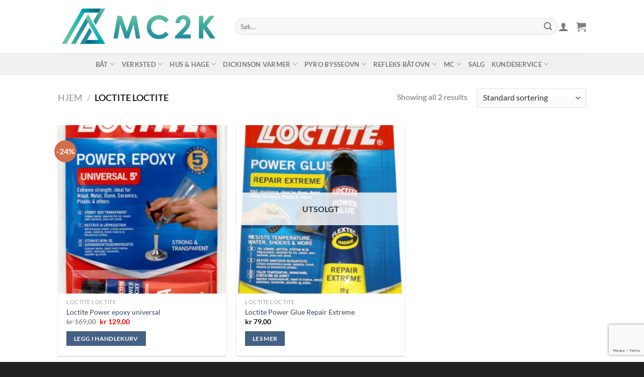

--- FILE ---
content_type: text/html; charset=UTF-8
request_url: https://mc2k.no/produktkategori/loctite-loctite/
body_size: 20347
content:
<!DOCTYPE html>
<html lang="nb-NO" class="loading-site no-js">
<head>
	<meta charset="UTF-8" />
	<link rel="profile" href="https://gmpg.org/xfn/11" />
	<link rel="pingback" href="https://mc2k.no/xmlrpc.php" />

	<script>(function(html){html.className = html.className.replace(/\bno-js\b/,'js')})(document.documentElement);</script>
<title>Loctite Loctite &#8211; MC2K</title>
<meta name='robots' content='max-image-preview:large' />
<meta name="viewport" content="width=device-width, initial-scale=1" /><link rel='dns-prefetch' href='//capi-automation.s3.us-east-2.amazonaws.com' />
<link rel='prefetch' href='https://mc2k.no/wp-content/themes/flatsome/assets/js/flatsome.js?ver=a0a7aee297766598a20e' />
<link rel='prefetch' href='https://mc2k.no/wp-content/themes/flatsome/assets/js/chunk.slider.js?ver=3.18.6' />
<link rel='prefetch' href='https://mc2k.no/wp-content/themes/flatsome/assets/js/chunk.popups.js?ver=3.18.6' />
<link rel='prefetch' href='https://mc2k.no/wp-content/themes/flatsome/assets/js/chunk.tooltips.js?ver=3.18.6' />
<link rel='prefetch' href='https://mc2k.no/wp-content/themes/flatsome/assets/js/woocommerce.js?ver=49415fe6a9266f32f1f2' />
<link rel="alternate" type="application/rss+xml" title="MC2K &raquo; strøm" href="https://mc2k.no/feed/" />
<link rel="alternate" type="application/rss+xml" title="MC2K &raquo; kommentarstrøm" href="https://mc2k.no/comments/feed/" />
<link rel="alternate" type="application/rss+xml" title="MC2K &raquo; Loctite Loctite Kategori Strøm" href="https://mc2k.no/produktkategori/loctite-loctite/feed/" />
<style id='wp-img-auto-sizes-contain-inline-css' type='text/css'>
img:is([sizes=auto i],[sizes^="auto," i]){contain-intrinsic-size:3000px 1500px}
/*# sourceURL=wp-img-auto-sizes-contain-inline-css */
</style>
<style id='wp-emoji-styles-inline-css' type='text/css'>

	img.wp-smiley, img.emoji {
		display: inline !important;
		border: none !important;
		box-shadow: none !important;
		height: 1em !important;
		width: 1em !important;
		margin: 0 0.07em !important;
		vertical-align: -0.1em !important;
		background: none !important;
		padding: 0 !important;
	}
/*# sourceURL=wp-emoji-styles-inline-css */
</style>
<style id='wp-block-library-inline-css' type='text/css'>
:root{--wp-block-synced-color:#7a00df;--wp-block-synced-color--rgb:122,0,223;--wp-bound-block-color:var(--wp-block-synced-color);--wp-editor-canvas-background:#ddd;--wp-admin-theme-color:#007cba;--wp-admin-theme-color--rgb:0,124,186;--wp-admin-theme-color-darker-10:#006ba1;--wp-admin-theme-color-darker-10--rgb:0,107,160.5;--wp-admin-theme-color-darker-20:#005a87;--wp-admin-theme-color-darker-20--rgb:0,90,135;--wp-admin-border-width-focus:2px}@media (min-resolution:192dpi){:root{--wp-admin-border-width-focus:1.5px}}.wp-element-button{cursor:pointer}:root .has-very-light-gray-background-color{background-color:#eee}:root .has-very-dark-gray-background-color{background-color:#313131}:root .has-very-light-gray-color{color:#eee}:root .has-very-dark-gray-color{color:#313131}:root .has-vivid-green-cyan-to-vivid-cyan-blue-gradient-background{background:linear-gradient(135deg,#00d084,#0693e3)}:root .has-purple-crush-gradient-background{background:linear-gradient(135deg,#34e2e4,#4721fb 50%,#ab1dfe)}:root .has-hazy-dawn-gradient-background{background:linear-gradient(135deg,#faaca8,#dad0ec)}:root .has-subdued-olive-gradient-background{background:linear-gradient(135deg,#fafae1,#67a671)}:root .has-atomic-cream-gradient-background{background:linear-gradient(135deg,#fdd79a,#004a59)}:root .has-nightshade-gradient-background{background:linear-gradient(135deg,#330968,#31cdcf)}:root .has-midnight-gradient-background{background:linear-gradient(135deg,#020381,#2874fc)}:root{--wp--preset--font-size--normal:16px;--wp--preset--font-size--huge:42px}.has-regular-font-size{font-size:1em}.has-larger-font-size{font-size:2.625em}.has-normal-font-size{font-size:var(--wp--preset--font-size--normal)}.has-huge-font-size{font-size:var(--wp--preset--font-size--huge)}.has-text-align-center{text-align:center}.has-text-align-left{text-align:left}.has-text-align-right{text-align:right}.has-fit-text{white-space:nowrap!important}#end-resizable-editor-section{display:none}.aligncenter{clear:both}.items-justified-left{justify-content:flex-start}.items-justified-center{justify-content:center}.items-justified-right{justify-content:flex-end}.items-justified-space-between{justify-content:space-between}.screen-reader-text{border:0;clip-path:inset(50%);height:1px;margin:-1px;overflow:hidden;padding:0;position:absolute;width:1px;word-wrap:normal!important}.screen-reader-text:focus{background-color:#ddd;clip-path:none;color:#444;display:block;font-size:1em;height:auto;left:5px;line-height:normal;padding:15px 23px 14px;text-decoration:none;top:5px;width:auto;z-index:100000}html :where(.has-border-color){border-style:solid}html :where([style*=border-top-color]){border-top-style:solid}html :where([style*=border-right-color]){border-right-style:solid}html :where([style*=border-bottom-color]){border-bottom-style:solid}html :where([style*=border-left-color]){border-left-style:solid}html :where([style*=border-width]){border-style:solid}html :where([style*=border-top-width]){border-top-style:solid}html :where([style*=border-right-width]){border-right-style:solid}html :where([style*=border-bottom-width]){border-bottom-style:solid}html :where([style*=border-left-width]){border-left-style:solid}html :where(img[class*=wp-image-]){height:auto;max-width:100%}:where(figure){margin:0 0 1em}html :where(.is-position-sticky){--wp-admin--admin-bar--position-offset:var(--wp-admin--admin-bar--height,0px)}@media screen and (max-width:600px){html :where(.is-position-sticky){--wp-admin--admin-bar--position-offset:0px}}

/*# sourceURL=wp-block-library-inline-css */
</style><link rel='stylesheet' id='wc-blocks-style-css' href='https://mc2k.no/wp-content/plugins/woocommerce/assets/client/blocks/wc-blocks.css?ver=wc-10.4.3' type='text/css' media='all' />
<style id='global-styles-inline-css' type='text/css'>
:root{--wp--preset--aspect-ratio--square: 1;--wp--preset--aspect-ratio--4-3: 4/3;--wp--preset--aspect-ratio--3-4: 3/4;--wp--preset--aspect-ratio--3-2: 3/2;--wp--preset--aspect-ratio--2-3: 2/3;--wp--preset--aspect-ratio--16-9: 16/9;--wp--preset--aspect-ratio--9-16: 9/16;--wp--preset--color--black: #000000;--wp--preset--color--cyan-bluish-gray: #abb8c3;--wp--preset--color--white: #ffffff;--wp--preset--color--pale-pink: #f78da7;--wp--preset--color--vivid-red: #cf2e2e;--wp--preset--color--luminous-vivid-orange: #ff6900;--wp--preset--color--luminous-vivid-amber: #fcb900;--wp--preset--color--light-green-cyan: #7bdcb5;--wp--preset--color--vivid-green-cyan: #00d084;--wp--preset--color--pale-cyan-blue: #8ed1fc;--wp--preset--color--vivid-cyan-blue: #0693e3;--wp--preset--color--vivid-purple: #9b51e0;--wp--preset--color--primary: #446084;--wp--preset--color--secondary: #d26e4b;--wp--preset--color--success: #7a9c59;--wp--preset--color--alert: #b20000;--wp--preset--gradient--vivid-cyan-blue-to-vivid-purple: linear-gradient(135deg,rgb(6,147,227) 0%,rgb(155,81,224) 100%);--wp--preset--gradient--light-green-cyan-to-vivid-green-cyan: linear-gradient(135deg,rgb(122,220,180) 0%,rgb(0,208,130) 100%);--wp--preset--gradient--luminous-vivid-amber-to-luminous-vivid-orange: linear-gradient(135deg,rgb(252,185,0) 0%,rgb(255,105,0) 100%);--wp--preset--gradient--luminous-vivid-orange-to-vivid-red: linear-gradient(135deg,rgb(255,105,0) 0%,rgb(207,46,46) 100%);--wp--preset--gradient--very-light-gray-to-cyan-bluish-gray: linear-gradient(135deg,rgb(238,238,238) 0%,rgb(169,184,195) 100%);--wp--preset--gradient--cool-to-warm-spectrum: linear-gradient(135deg,rgb(74,234,220) 0%,rgb(151,120,209) 20%,rgb(207,42,186) 40%,rgb(238,44,130) 60%,rgb(251,105,98) 80%,rgb(254,248,76) 100%);--wp--preset--gradient--blush-light-purple: linear-gradient(135deg,rgb(255,206,236) 0%,rgb(152,150,240) 100%);--wp--preset--gradient--blush-bordeaux: linear-gradient(135deg,rgb(254,205,165) 0%,rgb(254,45,45) 50%,rgb(107,0,62) 100%);--wp--preset--gradient--luminous-dusk: linear-gradient(135deg,rgb(255,203,112) 0%,rgb(199,81,192) 50%,rgb(65,88,208) 100%);--wp--preset--gradient--pale-ocean: linear-gradient(135deg,rgb(255,245,203) 0%,rgb(182,227,212) 50%,rgb(51,167,181) 100%);--wp--preset--gradient--electric-grass: linear-gradient(135deg,rgb(202,248,128) 0%,rgb(113,206,126) 100%);--wp--preset--gradient--midnight: linear-gradient(135deg,rgb(2,3,129) 0%,rgb(40,116,252) 100%);--wp--preset--font-size--small: 13px;--wp--preset--font-size--medium: 20px;--wp--preset--font-size--large: 36px;--wp--preset--font-size--x-large: 42px;--wp--preset--spacing--20: 0.44rem;--wp--preset--spacing--30: 0.67rem;--wp--preset--spacing--40: 1rem;--wp--preset--spacing--50: 1.5rem;--wp--preset--spacing--60: 2.25rem;--wp--preset--spacing--70: 3.38rem;--wp--preset--spacing--80: 5.06rem;--wp--preset--shadow--natural: 6px 6px 9px rgba(0, 0, 0, 0.2);--wp--preset--shadow--deep: 12px 12px 50px rgba(0, 0, 0, 0.4);--wp--preset--shadow--sharp: 6px 6px 0px rgba(0, 0, 0, 0.2);--wp--preset--shadow--outlined: 6px 6px 0px -3px rgb(255, 255, 255), 6px 6px rgb(0, 0, 0);--wp--preset--shadow--crisp: 6px 6px 0px rgb(0, 0, 0);}:where(body) { margin: 0; }.wp-site-blocks > .alignleft { float: left; margin-right: 2em; }.wp-site-blocks > .alignright { float: right; margin-left: 2em; }.wp-site-blocks > .aligncenter { justify-content: center; margin-left: auto; margin-right: auto; }:where(.is-layout-flex){gap: 0.5em;}:where(.is-layout-grid){gap: 0.5em;}.is-layout-flow > .alignleft{float: left;margin-inline-start: 0;margin-inline-end: 2em;}.is-layout-flow > .alignright{float: right;margin-inline-start: 2em;margin-inline-end: 0;}.is-layout-flow > .aligncenter{margin-left: auto !important;margin-right: auto !important;}.is-layout-constrained > .alignleft{float: left;margin-inline-start: 0;margin-inline-end: 2em;}.is-layout-constrained > .alignright{float: right;margin-inline-start: 2em;margin-inline-end: 0;}.is-layout-constrained > .aligncenter{margin-left: auto !important;margin-right: auto !important;}.is-layout-constrained > :where(:not(.alignleft):not(.alignright):not(.alignfull)){margin-left: auto !important;margin-right: auto !important;}body .is-layout-flex{display: flex;}.is-layout-flex{flex-wrap: wrap;align-items: center;}.is-layout-flex > :is(*, div){margin: 0;}body .is-layout-grid{display: grid;}.is-layout-grid > :is(*, div){margin: 0;}body{padding-top: 0px;padding-right: 0px;padding-bottom: 0px;padding-left: 0px;}a:where(:not(.wp-element-button)){text-decoration: none;}:root :where(.wp-element-button, .wp-block-button__link){background-color: #32373c;border-width: 0;color: #fff;font-family: inherit;font-size: inherit;font-style: inherit;font-weight: inherit;letter-spacing: inherit;line-height: inherit;padding-top: calc(0.667em + 2px);padding-right: calc(1.333em + 2px);padding-bottom: calc(0.667em + 2px);padding-left: calc(1.333em + 2px);text-decoration: none;text-transform: inherit;}.has-black-color{color: var(--wp--preset--color--black) !important;}.has-cyan-bluish-gray-color{color: var(--wp--preset--color--cyan-bluish-gray) !important;}.has-white-color{color: var(--wp--preset--color--white) !important;}.has-pale-pink-color{color: var(--wp--preset--color--pale-pink) !important;}.has-vivid-red-color{color: var(--wp--preset--color--vivid-red) !important;}.has-luminous-vivid-orange-color{color: var(--wp--preset--color--luminous-vivid-orange) !important;}.has-luminous-vivid-amber-color{color: var(--wp--preset--color--luminous-vivid-amber) !important;}.has-light-green-cyan-color{color: var(--wp--preset--color--light-green-cyan) !important;}.has-vivid-green-cyan-color{color: var(--wp--preset--color--vivid-green-cyan) !important;}.has-pale-cyan-blue-color{color: var(--wp--preset--color--pale-cyan-blue) !important;}.has-vivid-cyan-blue-color{color: var(--wp--preset--color--vivid-cyan-blue) !important;}.has-vivid-purple-color{color: var(--wp--preset--color--vivid-purple) !important;}.has-primary-color{color: var(--wp--preset--color--primary) !important;}.has-secondary-color{color: var(--wp--preset--color--secondary) !important;}.has-success-color{color: var(--wp--preset--color--success) !important;}.has-alert-color{color: var(--wp--preset--color--alert) !important;}.has-black-background-color{background-color: var(--wp--preset--color--black) !important;}.has-cyan-bluish-gray-background-color{background-color: var(--wp--preset--color--cyan-bluish-gray) !important;}.has-white-background-color{background-color: var(--wp--preset--color--white) !important;}.has-pale-pink-background-color{background-color: var(--wp--preset--color--pale-pink) !important;}.has-vivid-red-background-color{background-color: var(--wp--preset--color--vivid-red) !important;}.has-luminous-vivid-orange-background-color{background-color: var(--wp--preset--color--luminous-vivid-orange) !important;}.has-luminous-vivid-amber-background-color{background-color: var(--wp--preset--color--luminous-vivid-amber) !important;}.has-light-green-cyan-background-color{background-color: var(--wp--preset--color--light-green-cyan) !important;}.has-vivid-green-cyan-background-color{background-color: var(--wp--preset--color--vivid-green-cyan) !important;}.has-pale-cyan-blue-background-color{background-color: var(--wp--preset--color--pale-cyan-blue) !important;}.has-vivid-cyan-blue-background-color{background-color: var(--wp--preset--color--vivid-cyan-blue) !important;}.has-vivid-purple-background-color{background-color: var(--wp--preset--color--vivid-purple) !important;}.has-primary-background-color{background-color: var(--wp--preset--color--primary) !important;}.has-secondary-background-color{background-color: var(--wp--preset--color--secondary) !important;}.has-success-background-color{background-color: var(--wp--preset--color--success) !important;}.has-alert-background-color{background-color: var(--wp--preset--color--alert) !important;}.has-black-border-color{border-color: var(--wp--preset--color--black) !important;}.has-cyan-bluish-gray-border-color{border-color: var(--wp--preset--color--cyan-bluish-gray) !important;}.has-white-border-color{border-color: var(--wp--preset--color--white) !important;}.has-pale-pink-border-color{border-color: var(--wp--preset--color--pale-pink) !important;}.has-vivid-red-border-color{border-color: var(--wp--preset--color--vivid-red) !important;}.has-luminous-vivid-orange-border-color{border-color: var(--wp--preset--color--luminous-vivid-orange) !important;}.has-luminous-vivid-amber-border-color{border-color: var(--wp--preset--color--luminous-vivid-amber) !important;}.has-light-green-cyan-border-color{border-color: var(--wp--preset--color--light-green-cyan) !important;}.has-vivid-green-cyan-border-color{border-color: var(--wp--preset--color--vivid-green-cyan) !important;}.has-pale-cyan-blue-border-color{border-color: var(--wp--preset--color--pale-cyan-blue) !important;}.has-vivid-cyan-blue-border-color{border-color: var(--wp--preset--color--vivid-cyan-blue) !important;}.has-vivid-purple-border-color{border-color: var(--wp--preset--color--vivid-purple) !important;}.has-primary-border-color{border-color: var(--wp--preset--color--primary) !important;}.has-secondary-border-color{border-color: var(--wp--preset--color--secondary) !important;}.has-success-border-color{border-color: var(--wp--preset--color--success) !important;}.has-alert-border-color{border-color: var(--wp--preset--color--alert) !important;}.has-vivid-cyan-blue-to-vivid-purple-gradient-background{background: var(--wp--preset--gradient--vivid-cyan-blue-to-vivid-purple) !important;}.has-light-green-cyan-to-vivid-green-cyan-gradient-background{background: var(--wp--preset--gradient--light-green-cyan-to-vivid-green-cyan) !important;}.has-luminous-vivid-amber-to-luminous-vivid-orange-gradient-background{background: var(--wp--preset--gradient--luminous-vivid-amber-to-luminous-vivid-orange) !important;}.has-luminous-vivid-orange-to-vivid-red-gradient-background{background: var(--wp--preset--gradient--luminous-vivid-orange-to-vivid-red) !important;}.has-very-light-gray-to-cyan-bluish-gray-gradient-background{background: var(--wp--preset--gradient--very-light-gray-to-cyan-bluish-gray) !important;}.has-cool-to-warm-spectrum-gradient-background{background: var(--wp--preset--gradient--cool-to-warm-spectrum) !important;}.has-blush-light-purple-gradient-background{background: var(--wp--preset--gradient--blush-light-purple) !important;}.has-blush-bordeaux-gradient-background{background: var(--wp--preset--gradient--blush-bordeaux) !important;}.has-luminous-dusk-gradient-background{background: var(--wp--preset--gradient--luminous-dusk) !important;}.has-pale-ocean-gradient-background{background: var(--wp--preset--gradient--pale-ocean) !important;}.has-electric-grass-gradient-background{background: var(--wp--preset--gradient--electric-grass) !important;}.has-midnight-gradient-background{background: var(--wp--preset--gradient--midnight) !important;}.has-small-font-size{font-size: var(--wp--preset--font-size--small) !important;}.has-medium-font-size{font-size: var(--wp--preset--font-size--medium) !important;}.has-large-font-size{font-size: var(--wp--preset--font-size--large) !important;}.has-x-large-font-size{font-size: var(--wp--preset--font-size--x-large) !important;}
/*# sourceURL=global-styles-inline-css */
</style>

<link rel='stylesheet' id='contact-form-7-css' href='https://mc2k.no/wp-content/plugins/contact-form-7/includes/css/styles.css?ver=6.1.4' type='text/css' media='all' />
<style id='woocommerce-inline-inline-css' type='text/css'>
.woocommerce form .form-row .required { visibility: visible; }
/*# sourceURL=woocommerce-inline-inline-css */
</style>
<link rel='stylesheet' id='vipps-gw-css' href='https://mc2k.no/wp-content/plugins/woo-vipps/payment/css/vipps.css?ver=1769121338' type='text/css' media='all' />
<link rel='stylesheet' id='wc-pb-checkout-blocks-css' href='https://mc2k.no/wp-content/plugins/woocommerce-product-bundles/assets/css/frontend/checkout-blocks.css?ver=7.0.2' type='text/css' media='all' />
<link rel='stylesheet' id='wc-bundle-style-css' href='https://mc2k.no/wp-content/plugins/woocommerce-product-bundles/assets/css/frontend/woocommerce.css?ver=7.0.2' type='text/css' media='all' />
<link rel='stylesheet' id='flatsome-main-css' href='https://mc2k.no/wp-content/themes/flatsome/assets/css/flatsome.css?ver=3.18.6' type='text/css' media='all' />
<style id='flatsome-main-inline-css' type='text/css'>
@font-face {
				font-family: "fl-icons";
				font-display: block;
				src: url(https://mc2k.no/wp-content/themes/flatsome/assets/css/icons/fl-icons.eot?v=3.18.6);
				src:
					url(https://mc2k.no/wp-content/themes/flatsome/assets/css/icons/fl-icons.eot#iefix?v=3.18.6) format("embedded-opentype"),
					url(https://mc2k.no/wp-content/themes/flatsome/assets/css/icons/fl-icons.woff2?v=3.18.6) format("woff2"),
					url(https://mc2k.no/wp-content/themes/flatsome/assets/css/icons/fl-icons.ttf?v=3.18.6) format("truetype"),
					url(https://mc2k.no/wp-content/themes/flatsome/assets/css/icons/fl-icons.woff?v=3.18.6) format("woff"),
					url(https://mc2k.no/wp-content/themes/flatsome/assets/css/icons/fl-icons.svg?v=3.18.6#fl-icons) format("svg");
			}
/*# sourceURL=flatsome-main-inline-css */
</style>
<link rel='stylesheet' id='flatsome-shop-css' href='https://mc2k.no/wp-content/themes/flatsome/assets/css/flatsome-shop.css?ver=3.18.6' type='text/css' media='all' />
<link rel='stylesheet' id='flatsome-style-css' href='https://mc2k.no/wp-content/themes/mc2k-flatsome/style.css?ver=3.0' type='text/css' media='all' />
<script type="text/javascript" src="https://mc2k.no/wp-includes/js/jquery/jquery.min.js?ver=3.7.1" id="jquery-core-js"></script>
<script type="text/javascript" src="https://mc2k.no/wp-includes/js/jquery/jquery-migrate.min.js?ver=3.4.1" id="jquery-migrate-js"></script>
<script type="text/javascript" src="https://mc2k.no/wp-content/plugins/woocommerce/assets/js/jquery-blockui/jquery.blockUI.min.js?ver=2.7.0-wc.10.4.3" id="wc-jquery-blockui-js" data-wp-strategy="defer"></script>
<script type="text/javascript" id="wc-add-to-cart-js-extra">
/* <![CDATA[ */
var wc_add_to_cart_params = {"ajax_url":"/wp-admin/admin-ajax.php","wc_ajax_url":"/?wc-ajax=%%endpoint%%","i18n_view_cart":"Vis handlekurv","cart_url":"https://mc2k.no/handlekurv/","is_cart":"","cart_redirect_after_add":"no"};
//# sourceURL=wc-add-to-cart-js-extra
/* ]]> */
</script>
<script type="text/javascript" src="https://mc2k.no/wp-content/plugins/woocommerce/assets/js/frontend/add-to-cart.min.js?ver=10.4.3" id="wc-add-to-cart-js" defer="defer" data-wp-strategy="defer"></script>
<script type="text/javascript" src="https://mc2k.no/wp-content/plugins/woocommerce/assets/js/js-cookie/js.cookie.min.js?ver=2.1.4-wc.10.4.3" id="wc-js-cookie-js" data-wp-strategy="defer"></script>
<link rel="https://api.w.org/" href="https://mc2k.no/wp-json/" /><link rel="alternate" title="JSON" type="application/json" href="https://mc2k.no/wp-json/wp/v2/product_cat/247" /><link rel="EditURI" type="application/rsd+xml" title="RSD" href="https://mc2k.no/xmlrpc.php?rsd" />
<meta name="generator" content="WordPress 6.9" />
<meta name="generator" content="WooCommerce 10.4.3" />
<style>.bg{opacity: 0; transition: opacity 1s; -webkit-transition: opacity 1s;} .bg-loaded{opacity: 1;}</style>	<noscript><style>.woocommerce-product-gallery{ opacity: 1 !important; }</style></noscript>
				<script  type="text/javascript">
				!function(f,b,e,v,n,t,s){if(f.fbq)return;n=f.fbq=function(){n.callMethod?
					n.callMethod.apply(n,arguments):n.queue.push(arguments)};if(!f._fbq)f._fbq=n;
					n.push=n;n.loaded=!0;n.version='2.0';n.queue=[];t=b.createElement(e);t.async=!0;
					t.src=v;s=b.getElementsByTagName(e)[0];s.parentNode.insertBefore(t,s)}(window,
					document,'script','https://connect.facebook.net/en_US/fbevents.js');
			</script>
			<!-- WooCommerce Facebook Integration Begin -->
			<script  type="text/javascript">

				fbq('init', '340857647080470', {}, {
    "agent": "woocommerce_2-10.4.3-3.5.15"
});

				document.addEventListener( 'DOMContentLoaded', function() {
					// Insert placeholder for events injected when a product is added to the cart through AJAX.
					document.body.insertAdjacentHTML( 'beforeend', '<div class=\"wc-facebook-pixel-event-placeholder\"></div>' );
				}, false );

			</script>
			<!-- WooCommerce Facebook Integration End -->
			<style id="custom-css" type="text/css">:root {--primary-color: #446084;--fs-color-primary: #446084;--fs-color-secondary: #d26e4b;--fs-color-success: #7a9c59;--fs-color-alert: #b20000;--fs-experimental-link-color: #334862;--fs-experimental-link-color-hover: #111;}.tooltipster-base {--tooltip-color: #fff;--tooltip-bg-color: #000;}.off-canvas-right .mfp-content, .off-canvas-left .mfp-content {--drawer-width: 300px;}.off-canvas .mfp-content.off-canvas-cart {--drawer-width: 360px;}.header-main{height: 105px}#logo img{max-height: 105px}#logo{width:322px;}#logo img{padding:15px 0;}.header-bottom{min-height: 45px}.header-top{min-height: 20px}.transparent .header-main{height: 30px}.transparent #logo img{max-height: 30px}.has-transparent + .page-title:first-of-type,.has-transparent + #main > .page-title,.has-transparent + #main > div > .page-title,.has-transparent + #main .page-header-wrapper:first-of-type .page-title{padding-top: 80px;}.header.show-on-scroll,.stuck .header-main{height:70px!important}.stuck #logo img{max-height: 70px!important}.search-form{ width: 100%;}.header-bg-color {background-color: rgba(255,255,255,0.9)}.header-bottom {background-color: #f1f1f1}.header-main .nav > li > a{line-height: 16px }.stuck .header-main .nav > li > a{line-height: 50px }.header-bottom-nav > li > a{line-height: 10px }@media (max-width: 549px) {.header-main{height: 70px}#logo img{max-height: 70px}}body{font-family: Lato, sans-serif;}body {font-weight: 400;font-style: normal;}.nav > li > a {font-family: Lato, sans-serif;}.mobile-sidebar-levels-2 .nav > li > ul > li > a {font-family: Lato, sans-serif;}.nav > li > a,.mobile-sidebar-levels-2 .nav > li > ul > li > a {font-weight: 700;font-style: normal;}h1,h2,h3,h4,h5,h6,.heading-font, .off-canvas-center .nav-sidebar.nav-vertical > li > a{font-family: Lato, sans-serif;}h1,h2,h3,h4,h5,h6,.heading-font,.banner h1,.banner h2 {font-weight: 700;font-style: normal;}.alt-font{font-family: "Dancing Script", sans-serif;}.alt-font {font-weight: 400!important;font-style: normal!important;}.shop-page-title.featured-title .title-overlay{background-color: #e0e0e0;}.has-equal-box-heights .box-image {padding-top: 100%;}@media screen and (min-width: 550px){.products .box-vertical .box-image{min-width: 300px!important;width: 300px!important;}}.footer-2{background-color: #555555}.absolute-footer, html{background-color: #212121}.nav-vertical-fly-out > li + li {border-top-width: 1px; border-top-style: solid;}.label-new.menu-item > a:after{content:"New";}.label-hot.menu-item > a:after{content:"Hot";}.label-sale.menu-item > a:after{content:"Sale";}.label-popular.menu-item > a:after{content:"Popular";}</style>		<style type="text/css" id="wp-custom-css">
			.header-bg-image {
	background-size: cover;
	background-position: center;
}

.menu-item-16038 a {
	background: red;
	color:white !important;
	padding: 10px 15px !important;
}

.sale ins .amount bdi {
	color: red;
	font-weight: bold;
}		</style>
		<style id="infinite-scroll-css" type="text/css">.page-load-status,.archive .woocommerce-pagination {display: none;}</style><style id="kirki-inline-styles">/* latin-ext */
@font-face {
  font-family: 'Lato';
  font-style: normal;
  font-weight: 400;
  font-display: swap;
  src: url(https://mc2k.no/wp-content/fonts/lato/S6uyw4BMUTPHjxAwXjeu.woff2) format('woff2');
  unicode-range: U+0100-02BA, U+02BD-02C5, U+02C7-02CC, U+02CE-02D7, U+02DD-02FF, U+0304, U+0308, U+0329, U+1D00-1DBF, U+1E00-1E9F, U+1EF2-1EFF, U+2020, U+20A0-20AB, U+20AD-20C0, U+2113, U+2C60-2C7F, U+A720-A7FF;
}
/* latin */
@font-face {
  font-family: 'Lato';
  font-style: normal;
  font-weight: 400;
  font-display: swap;
  src: url(https://mc2k.no/wp-content/fonts/lato/S6uyw4BMUTPHjx4wXg.woff2) format('woff2');
  unicode-range: U+0000-00FF, U+0131, U+0152-0153, U+02BB-02BC, U+02C6, U+02DA, U+02DC, U+0304, U+0308, U+0329, U+2000-206F, U+20AC, U+2122, U+2191, U+2193, U+2212, U+2215, U+FEFF, U+FFFD;
}
/* latin-ext */
@font-face {
  font-family: 'Lato';
  font-style: normal;
  font-weight: 700;
  font-display: swap;
  src: url(https://mc2k.no/wp-content/fonts/lato/S6u9w4BMUTPHh6UVSwaPGR_p.woff2) format('woff2');
  unicode-range: U+0100-02BA, U+02BD-02C5, U+02C7-02CC, U+02CE-02D7, U+02DD-02FF, U+0304, U+0308, U+0329, U+1D00-1DBF, U+1E00-1E9F, U+1EF2-1EFF, U+2020, U+20A0-20AB, U+20AD-20C0, U+2113, U+2C60-2C7F, U+A720-A7FF;
}
/* latin */
@font-face {
  font-family: 'Lato';
  font-style: normal;
  font-weight: 700;
  font-display: swap;
  src: url(https://mc2k.no/wp-content/fonts/lato/S6u9w4BMUTPHh6UVSwiPGQ.woff2) format('woff2');
  unicode-range: U+0000-00FF, U+0131, U+0152-0153, U+02BB-02BC, U+02C6, U+02DA, U+02DC, U+0304, U+0308, U+0329, U+2000-206F, U+20AC, U+2122, U+2191, U+2193, U+2212, U+2215, U+FEFF, U+FFFD;
}/* vietnamese */
@font-face {
  font-family: 'Dancing Script';
  font-style: normal;
  font-weight: 400;
  font-display: swap;
  src: url(https://mc2k.no/wp-content/fonts/dancing-script/If2cXTr6YS-zF4S-kcSWSVi_sxjsohD9F50Ruu7BMSo3Rep8ltA.woff2) format('woff2');
  unicode-range: U+0102-0103, U+0110-0111, U+0128-0129, U+0168-0169, U+01A0-01A1, U+01AF-01B0, U+0300-0301, U+0303-0304, U+0308-0309, U+0323, U+0329, U+1EA0-1EF9, U+20AB;
}
/* latin-ext */
@font-face {
  font-family: 'Dancing Script';
  font-style: normal;
  font-weight: 400;
  font-display: swap;
  src: url(https://mc2k.no/wp-content/fonts/dancing-script/If2cXTr6YS-zF4S-kcSWSVi_sxjsohD9F50Ruu7BMSo3ROp8ltA.woff2) format('woff2');
  unicode-range: U+0100-02BA, U+02BD-02C5, U+02C7-02CC, U+02CE-02D7, U+02DD-02FF, U+0304, U+0308, U+0329, U+1D00-1DBF, U+1E00-1E9F, U+1EF2-1EFF, U+2020, U+20A0-20AB, U+20AD-20C0, U+2113, U+2C60-2C7F, U+A720-A7FF;
}
/* latin */
@font-face {
  font-family: 'Dancing Script';
  font-style: normal;
  font-weight: 400;
  font-display: swap;
  src: url(https://mc2k.no/wp-content/fonts/dancing-script/If2cXTr6YS-zF4S-kcSWSVi_sxjsohD9F50Ruu7BMSo3Sup8.woff2) format('woff2');
  unicode-range: U+0000-00FF, U+0131, U+0152-0153, U+02BB-02BC, U+02C6, U+02DA, U+02DC, U+0304, U+0308, U+0329, U+2000-206F, U+20AC, U+2122, U+2191, U+2193, U+2212, U+2215, U+FEFF, U+FFFD;
}</style></head>

<body class="archive tax-product_cat term-loctite-loctite term-247 wp-theme-flatsome wp-child-theme-mc2k-flatsome theme-flatsome woocommerce woocommerce-page woocommerce-no-js lightbox nav-dropdown-has-arrow nav-dropdown-has-shadow nav-dropdown-has-border">


<a class="skip-link screen-reader-text" href="#main">Skip to content</a>

<div id="wrapper">

	
	<header id="header" class="header has-sticky sticky-jump">
		<div class="header-wrapper">
			<div id="masthead" class="header-main hide-for-sticky">
      <div class="header-inner flex-row container logo-left medium-logo-center" role="navigation">

          <!-- Logo -->
          <div id="logo" class="flex-col logo">
            
<!-- Header logo -->
<a href="https://mc2k.no/" title="MC2K - TBL Holding AS" rel="home">
		<img width="1020" height="1020" src="https://mc2k.no/wp-content/uploads/2022/04/MC2K-logo-2022-01.svg" class="header_logo header-logo" alt="MC2K"/><img  width="1020" height="1020" src="https://mc2k.no/wp-content/uploads/2022/04/MC2K-logo-2022-01.svg" class="header-logo-dark" alt="MC2K"/></a>
          </div>

          <!-- Mobile Left Elements -->
          <div class="flex-col show-for-medium flex-left">
            <ul class="mobile-nav nav nav-left ">
              <li class="nav-icon has-icon">
  		<a href="#" data-open="#main-menu" data-pos="left" data-bg="main-menu-overlay" data-color="" class="is-small" aria-label="Menu" aria-controls="main-menu" aria-expanded="false">

		  <i class="icon-menu" ></i>
		  		</a>
	</li>
            </ul>
          </div>

          <!-- Left Elements -->
          <div class="flex-col hide-for-medium flex-left
            flex-grow">
            <ul class="header-nav header-nav-main nav nav-left  nav-uppercase" >
              <li class="header-search-form search-form html relative has-icon">
	<div class="header-search-form-wrapper">
		<div class="searchform-wrapper ux-search-box relative form-flat is-normal"><form role="search" method="get" class="searchform" action="https://mc2k.no/">
	<div class="flex-row relative">
						<div class="flex-col flex-grow">
			<label class="screen-reader-text" for="woocommerce-product-search-field-0">Søk etter:</label>
			<input type="search" id="woocommerce-product-search-field-0" class="search-field mb-0" placeholder="Søk&hellip;" value="" name="s" />
			<input type="hidden" name="post_type" value="product" />
					</div>
		<div class="flex-col">
			<button type="submit" value="Søk" class="ux-search-submit submit-button secondary button  icon mb-0" aria-label="Submit">
				<i class="icon-search" ></i>			</button>
		</div>
	</div>
	<div class="live-search-results text-left z-top"></div>
</form>
</div>	</div>
</li>
            </ul>
          </div>

          <!-- Right Elements -->
          <div class="flex-col hide-for-medium flex-right">
            <ul class="header-nav header-nav-main nav nav-right  nav-uppercase">
              <li class="account-item has-icon
    "
>

<a href="https://mc2k.no/min-konto/"
    class="nav-top-link nav-top-not-logged-in is-small"
    data-open="#login-form-popup"  >
  <i class="icon-user" ></i>
</a>



</li>
<li class="cart-item has-icon has-dropdown">

<a href="https://mc2k.no/handlekurv/" class="header-cart-link is-small" title="Handlekurv" >


    <i class="icon-shopping-cart"
    data-icon-label="0">
  </i>
  </a>

 <ul class="nav-dropdown nav-dropdown-default">
    <li class="html widget_shopping_cart">
      <div class="widget_shopping_cart_content">
        

	<div class="ux-mini-cart-empty flex flex-row-col text-center pt pb">
				<div class="ux-mini-cart-empty-icon">
			<svg xmlns="http://www.w3.org/2000/svg" viewBox="0 0 17 19" style="opacity:.1;height:80px;">
				<path d="M8.5 0C6.7 0 5.3 1.2 5.3 2.7v2H2.1c-.3 0-.6.3-.7.7L0 18.2c0 .4.2.8.6.8h15.7c.4 0 .7-.3.7-.7v-.1L15.6 5.4c0-.3-.3-.6-.7-.6h-3.2v-2c0-1.6-1.4-2.8-3.2-2.8zM6.7 2.7c0-.8.8-1.4 1.8-1.4s1.8.6 1.8 1.4v2H6.7v-2zm7.5 3.4 1.3 11.5h-14L2.8 6.1h2.5v1.4c0 .4.3.7.7.7.4 0 .7-.3.7-.7V6.1h3.5v1.4c0 .4.3.7.7.7s.7-.3.7-.7V6.1h2.6z" fill-rule="evenodd" clip-rule="evenodd" fill="currentColor"></path>
			</svg>
		</div>
				<p class="woocommerce-mini-cart__empty-message empty">Du har ingen produkter i handlekurven.</p>
					<p class="return-to-shop">
				<a class="button primary wc-backward" href="https://mc2k.no/butikk/">
					Tilbake til butikken				</a>
			</p>
				</div>


      </div>
    </li>
     </ul>

</li>
            </ul>
          </div>

          <!-- Mobile Right Elements -->
          <div class="flex-col show-for-medium flex-right">
            <ul class="mobile-nav nav nav-right ">
              <li class="header-search header-search-lightbox has-icon">
			<a href="#search-lightbox" aria-label="Søk" data-open="#search-lightbox" data-focus="input.search-field"
		class="is-small">
		<i class="icon-search" style="font-size:16px;" ></i></a>
		
	<div id="search-lightbox" class="mfp-hide dark text-center">
		<div class="searchform-wrapper ux-search-box relative form-flat is-large"><form role="search" method="get" class="searchform" action="https://mc2k.no/">
	<div class="flex-row relative">
						<div class="flex-col flex-grow">
			<label class="screen-reader-text" for="woocommerce-product-search-field-1">Søk etter:</label>
			<input type="search" id="woocommerce-product-search-field-1" class="search-field mb-0" placeholder="Søk&hellip;" value="" name="s" />
			<input type="hidden" name="post_type" value="product" />
					</div>
		<div class="flex-col">
			<button type="submit" value="Søk" class="ux-search-submit submit-button secondary button  icon mb-0" aria-label="Submit">
				<i class="icon-search" ></i>			</button>
		</div>
	</div>
	<div class="live-search-results text-left z-top"></div>
</form>
</div>	</div>
</li>
<li class="cart-item has-icon">


		<a href="https://mc2k.no/handlekurv/" class="header-cart-link is-small off-canvas-toggle nav-top-link" title="Handlekurv" data-open="#cart-popup" data-class="off-canvas-cart" data-pos="right" >

    <i class="icon-shopping-cart"
    data-icon-label="0">
  </i>
  </a>


  <!-- Cart Sidebar Popup -->
  <div id="cart-popup" class="mfp-hide">
  <div class="cart-popup-inner inner-padding cart-popup-inner--sticky">
      <div class="cart-popup-title text-center">
          <span class="heading-font uppercase">Handlekurv</span>
          <div class="is-divider"></div>
      </div>
      <div class="widget woocommerce widget_shopping_cart"><div class="widget_shopping_cart_content"></div></div>               </div>
  </div>

</li>
            </ul>
          </div>

      </div>

            <div class="container"><div class="top-divider full-width"></div></div>
      </div>
<div id="wide-nav" class="header-bottom wide-nav flex-has-center hide-for-medium">
    <div class="flex-row container">

            
                        <div class="flex-col hide-for-medium flex-center">
                <ul class="nav header-nav header-bottom-nav nav-center  nav-uppercase">
                    <li id="menu-item-20854" class="menu-item menu-item-type-taxonomy menu-item-object-product_cat menu-item-has-children menu-item-20854 menu-item-design-default has-dropdown"><a href="https://mc2k.no/produktkategori/bat/" class="nav-top-link" aria-expanded="false" aria-haspopup="menu">Båt<i class="icon-angle-down" ></i></a>
<ul class="sub-menu nav-dropdown nav-dropdown-default">
	<li id="menu-item-20855" class="menu-item menu-item-type-taxonomy menu-item-object-product_cat menu-item-20855"><a href="https://mc2k.no/produktkategori/kampanjeprodukt/">Kampanjeprodukt</a></li>
	<li id="menu-item-20856" class="menu-item menu-item-type-taxonomy menu-item-object-product_cat menu-item-has-children menu-item-20856 nav-dropdown-col"><a href="https://mc2k.no/produktkategori/baat/baatutstyr/">Båtutstyr</a>
	<ul class="sub-menu nav-column nav-dropdown-default">
		<li id="menu-item-20866" class="menu-item menu-item-type-taxonomy menu-item-object-product_cat menu-item-has-children menu-item-20866"><a href="https://mc2k.no/produktkategori/baat/marine-elektronikk/">Marine elektronikk</a>
		<ul class="sub-menu nav-column nav-dropdown-default">
			<li id="menu-item-20857" class="menu-item menu-item-type-taxonomy menu-item-object-product_cat menu-item-20857"><a href="https://mc2k.no/produktkategori/baat/marine-elektronikk/lowrance/kombiplotter/">Kombiplotter</a></li>
			<li id="menu-item-20867" class="menu-item menu-item-type-taxonomy menu-item-object-product_cat menu-item-20867"><a href="https://mc2k.no/produktkategori/baat/marine-elektronikk/sailorsmate-proffnavigering/">Sailorsmate proffnavigering</a></li>
		</ul>
</li>
	</ul>
</li>
	<li id="menu-item-20858" class="menu-item menu-item-type-taxonomy menu-item-object-product_cat menu-item-has-children menu-item-20858 nav-dropdown-col"><a href="https://mc2k.no/produktkategori/baat/baatutstyr/fiskeutstyr/fiskemaskiner/linehaler/">Linehaler</a>
	<ul class="sub-menu nav-column nav-dropdown-default">
		<li id="menu-item-20860" class="menu-item menu-item-type-taxonomy menu-item-object-product_cat menu-item-has-children menu-item-20860"><a href="https://mc2k.no/produktkategori/profisher-haler/">Profisher haler</a>
		<ul class="sub-menu nav-column nav-dropdown-default">
			<li id="menu-item-20859" class="menu-item menu-item-type-taxonomy menu-item-object-product_cat menu-item-20859"><a href="https://mc2k.no/produktkategori/profisher-ekstrautstyr/">Profisher ekstrautstyr</a></li>
		</ul>
</li>
		<li id="menu-item-20861" class="menu-item menu-item-type-taxonomy menu-item-object-product_cat menu-item-has-children menu-item-20861"><a href="https://mc2k.no/produktkategori/northlift/">Northlift</a>
		<ul class="sub-menu nav-column nav-dropdown-default">
			<li id="menu-item-20862" class="menu-item menu-item-type-taxonomy menu-item-object-product_cat menu-item-20862"><a href="https://mc2k.no/produktkategori/northlidt-utstyr/">Northlidt utstyr</a></li>
		</ul>
</li>
		<li id="menu-item-20863" class="menu-item menu-item-type-taxonomy menu-item-object-product_cat menu-item-20863"><a href="https://mc2k.no/produktkategori/baat/baatutstyr/ankervinsj/">Ankervinsj</a></li>
		<li id="menu-item-20865" class="menu-item menu-item-type-taxonomy menu-item-object-product_cat menu-item-20865"><a href="https://mc2k.no/produktkategori/batvarmer/">Båtvarmer</a></li>
	</ul>
</li>
</ul>
</li>
<li id="menu-item-20871" class="menu-item menu-item-type-taxonomy menu-item-object-product_cat menu-item-has-children menu-item-20871 menu-item-design-default has-dropdown"><a href="https://mc2k.no/produktkategori/verksted/" class="nav-top-link" aria-expanded="false" aria-haspopup="menu">Verksted<i class="icon-angle-down" ></i></a>
<ul class="sub-menu nav-dropdown nav-dropdown-default">
	<li id="menu-item-20872" class="menu-item menu-item-type-taxonomy menu-item-object-product_cat menu-item-has-children menu-item-20872 nav-dropdown-col"><a href="https://mc2k.no/produktkategori/jb-weld/">JB Weld</a>
	<ul class="sub-menu nav-column nav-dropdown-default">
		<li id="menu-item-20874" class="menu-item menu-item-type-taxonomy menu-item-object-product_cat menu-item-20874"><a href="https://mc2k.no/produktkategori/verksted/epoxykitt/">Epoxykitt</a></li>
		<li id="menu-item-20875" class="menu-item menu-item-type-taxonomy menu-item-object-product_cat menu-item-20875"><a href="https://mc2k.no/produktkategori/verksted/epoxylim/">Epoxylim</a></li>
		<li id="menu-item-20873" class="menu-item menu-item-type-taxonomy menu-item-object-product_cat menu-item-20873"><a href="https://mc2k.no/produktkategori/jb-weld-kampanje/">JB Weld kampanje</a></li>
	</ul>
</li>
	<li id="menu-item-20876" class="menu-item menu-item-type-taxonomy menu-item-object-product_cat menu-item-20876"><a href="https://mc2k.no/produktkategori/plasti-dip/">Plasti Dip</a></li>
	<li id="menu-item-20877" class="menu-item menu-item-type-taxonomy menu-item-object-product_cat menu-item-20877"><a href="https://mc2k.no/produktkategori/verksted/silikon-pakning-tetting/">Silikon &#8211; Pakning &amp; Tetting</a></li>
	<li id="menu-item-20878" class="menu-item menu-item-type-taxonomy menu-item-object-product_cat menu-item-has-children menu-item-20878 nav-dropdown-col"><a href="https://mc2k.no/produktkategori/deler-utstyr/drivstoff/">Drivstoff</a>
	<ul class="sub-menu nav-column nav-dropdown-default">
		<li id="menu-item-20879" class="menu-item menu-item-type-taxonomy menu-item-object-product_cat menu-item-20879"><a href="https://mc2k.no/produktkategori/drivstofftilsetning/">Drivstofftilsetning</a></li>
	</ul>
</li>
</ul>
</li>
<li id="menu-item-20880" class="menu-item menu-item-type-taxonomy menu-item-object-product_cat menu-item-has-children menu-item-20880 menu-item-design-default has-dropdown"><a href="https://mc2k.no/produktkategori/hus-hage/" class="nav-top-link" aria-expanded="false" aria-haspopup="menu">Hus &amp; Hage<i class="icon-angle-down" ></i></a>
<ul class="sub-menu nav-dropdown nav-dropdown-default">
	<li id="menu-item-20939" class="menu-item menu-item-type-taxonomy menu-item-object-product_cat menu-item-20939"><a href="https://mc2k.no/produktkategori/hus-hage/snofresere/">Snøfresere</a></li>
	<li id="menu-item-20881" class="menu-item menu-item-type-taxonomy menu-item-object-product_cat menu-item-20881"><a href="https://mc2k.no/produktkategori/hus-hage/stromaggregat/">Strømaggregat</a></li>
	<li id="menu-item-20882" class="menu-item menu-item-type-taxonomy menu-item-object-product_cat menu-item-20882"><a href="https://mc2k.no/produktkategori/hus-hage/grill/">Grill</a></li>
	<li id="menu-item-20884" class="menu-item menu-item-type-taxonomy menu-item-object-product_cat menu-item-20884"><a href="https://mc2k.no/produktkategori/hus-hage/mini-dumper/">Mini Dumper</a></li>
	<li id="menu-item-20885" class="menu-item menu-item-type-taxonomy menu-item-object-product_cat menu-item-20885"><a href="https://mc2k.no/produktkategori/kniver/">Kniver</a></li>
	<li id="menu-item-20887" class="menu-item menu-item-type-taxonomy menu-item-object-product_cat menu-item-has-children menu-item-20887 nav-dropdown-col"><a href="https://mc2k.no/produktkategori/hus-hage/flishugger-hus-hage/">Flishugger</a>
	<ul class="sub-menu nav-column nav-dropdown-default">
		<li id="menu-item-20888" class="menu-item menu-item-type-taxonomy menu-item-object-product_cat menu-item-20888"><a href="https://mc2k.no/produktkategori/flishugger/">Flishugger</a></li>
		<li id="menu-item-20886" class="menu-item menu-item-type-taxonomy menu-item-object-product_cat menu-item-20886"><a href="https://mc2k.no/produktkategori/deler-til-flishugger/">Deler til Flishugger</a></li>
	</ul>
</li>
	<li id="menu-item-20889" class="menu-item menu-item-type-taxonomy menu-item-object-product_cat menu-item-20889"><a href="https://mc2k.no/produktkategori/hus-hage/vedkloyver/">Vedkløyver</a></li>
	<li id="menu-item-20890" class="menu-item menu-item-type-taxonomy menu-item-object-product_cat menu-item-20890"><a href="https://mc2k.no/produktkategori/hus-hage/gressklipper/">Gressklipper</a></li>
	<li id="menu-item-20892" class="menu-item menu-item-type-taxonomy menu-item-object-product_cat menu-item-has-children menu-item-20892 nav-dropdown-col"><a href="https://mc2k.no/produktkategori/hus-hage/motorsag/">Motorsag</a>
	<ul class="sub-menu nav-column nav-dropdown-default">
		<li id="menu-item-20891" class="menu-item menu-item-type-taxonomy menu-item-object-product_cat menu-item-20891"><a href="https://mc2k.no/produktkategori/gardentek-motorsag/">Gardentek motorsag</a></li>
	</ul>
</li>
	<li id="menu-item-20893" class="menu-item menu-item-type-taxonomy menu-item-object-product_cat menu-item-20893"><a href="https://mc2k.no/produktkategori/hus-hage/hage/">Hage</a></li>
	<li id="menu-item-20894" class="menu-item menu-item-type-taxonomy menu-item-object-product_cat menu-item-20894"><a href="https://mc2k.no/produktkategori/hus-hage/gravemaskin/">Gravemaskin</a></li>
	<li id="menu-item-20895" class="menu-item menu-item-type-taxonomy menu-item-object-product_cat menu-item-20895"><a href="https://mc2k.no/produktkategori/fritid/">Fritid</a></li>
	<li id="menu-item-20896" class="menu-item menu-item-type-taxonomy menu-item-object-product_cat menu-item-20896"><a href="https://mc2k.no/produktkategori/hus-hage/dieselvarmer-hus-hytte/">Dieselvarmer hus &amp; hytte</a></li>
</ul>
</li>
<li id="menu-item-20869" class="menu-item menu-item-type-taxonomy menu-item-object-product_cat menu-item-has-children menu-item-20869 menu-item-design-default has-dropdown"><a href="https://mc2k.no/produktkategori/dickson/" class="nav-top-link" aria-expanded="false" aria-haspopup="menu">Dickinson varmer<i class="icon-angle-down" ></i></a>
<ul class="sub-menu nav-dropdown nav-dropdown-default">
	<li id="menu-item-20870" class="menu-item menu-item-type-taxonomy menu-item-object-product_cat menu-item-20870"><a href="https://mc2k.no/produktkategori/dickson/">Dickinson varmer</a></li>
	<li id="menu-item-20868" class="menu-item menu-item-type-taxonomy menu-item-object-product_cat menu-item-20868"><a href="https://mc2k.no/produktkategori/dickinson-utstyr/">Dickinson utstyr</a></li>
</ul>
</li>
<li id="menu-item-20897" class="menu-item menu-item-type-taxonomy menu-item-object-product_cat menu-item-has-children menu-item-20897 menu-item-design-default has-dropdown"><a href="https://mc2k.no/produktkategori/pyro-bysseovn/" class="nav-top-link" aria-expanded="false" aria-haspopup="menu">Pyro bysseovn<i class="icon-angle-down" ></i></a>
<ul class="sub-menu nav-dropdown nav-dropdown-default">
	<li id="menu-item-20902" class="menu-item menu-item-type-taxonomy menu-item-object-product_cat menu-item-has-children menu-item-20902 nav-dropdown-col"><a href="https://mc2k.no/produktkategori/pyro-bysseovn/">Pyro bysseovn</a>
	<ul class="sub-menu nav-column nav-dropdown-default">
		<li id="menu-item-20898" class="menu-item menu-item-type-taxonomy menu-item-object-product_cat menu-item-20898"><a href="https://mc2k.no/produktkategori/pyro-utstyr-p15/">Pyro utstyr P15</a></li>
		<li id="menu-item-20899" class="menu-item menu-item-type-taxonomy menu-item-object-product_cat menu-item-20899"><a href="https://mc2k.no/produktkategori/pyro-utstyr-p21/">Pyro utstyr P21</a></li>
		<li id="menu-item-20900" class="menu-item menu-item-type-taxonomy menu-item-object-product_cat menu-item-20900"><a href="https://mc2k.no/produktkategori/pyro-utstyr-p22/">Pyro utstyr P22</a></li>
		<li id="menu-item-20901" class="menu-item menu-item-type-taxonomy menu-item-object-product_cat menu-item-20901"><a href="https://mc2k.no/produktkategori/pyro-utstyr-p24/">Pyro utstyr P24</a></li>
	</ul>
</li>
</ul>
</li>
<li id="menu-item-20903" class="menu-item menu-item-type-taxonomy menu-item-object-product_cat menu-item-has-children menu-item-20903 menu-item-design-default has-dropdown"><a href="https://mc2k.no/produktkategori/refleks-batovn/" class="nav-top-link" aria-expanded="false" aria-haspopup="menu">Refleks båtovn<i class="icon-angle-down" ></i></a>
<ul class="sub-menu nav-dropdown nav-dropdown-default">
	<li id="menu-item-20945" class="menu-item menu-item-type-post_type menu-item-object-page menu-item-20945"><a href="https://mc2k.no/refleks-dieselovn-info/">Refleks dieselovn info</a></li>
	<li id="menu-item-20907" class="menu-item menu-item-type-taxonomy menu-item-object-product_cat menu-item-has-children menu-item-20907 nav-dropdown-col"><a href="https://mc2k.no/produktkategori/refleks-batovn/">Refleks ovnmodeller</a>
	<ul class="sub-menu nav-column nav-dropdown-default">
		<li id="menu-item-20904" class="menu-item menu-item-type-taxonomy menu-item-object-product_cat menu-item-has-children menu-item-20904"><a href="https://mc2k.no/produktkategori/refleks-deler/">Refleks deler</a>
		<ul class="sub-menu nav-column nav-dropdown-default">
			<li id="menu-item-20946" class="menu-item menu-item-type-taxonomy menu-item-object-product_cat menu-item-20946"><a href="https://mc2k.no/produktkategori/refleks-regulator/">Refleks regulator</a></li>
			<li id="menu-item-20947" class="menu-item menu-item-type-taxonomy menu-item-object-product_cat menu-item-20947"><a href="https://mc2k.no/produktkategori/refleks-brennerdeler/">Refleks brennerdeler</a></li>
			<li id="menu-item-20948" class="menu-item menu-item-type-taxonomy menu-item-object-product_cat menu-item-20948"><a href="https://mc2k.no/produktkategori/refleks-ror-og-skrog/">Refleks rør&#038;overganger</a></li>
		</ul>
</li>
		<li id="menu-item-20905" class="menu-item menu-item-type-taxonomy menu-item-object-product_cat menu-item-20905"><a href="https://mc2k.no/produktkategori/refleks-manual/">Refleks manual</a></li>
	</ul>
</li>
</ul>
</li>
<li id="menu-item-20910" class="menu-item menu-item-type-taxonomy menu-item-object-product_cat menu-item-has-children menu-item-20910 menu-item-design-default has-dropdown"><a href="https://mc2k.no/produktkategori/mc/" class="nav-top-link" aria-expanded="false" aria-haspopup="menu">MC<i class="icon-angle-down" ></i></a>
<ul class="sub-menu nav-dropdown nav-dropdown-default">
	<li id="menu-item-20911" class="menu-item menu-item-type-taxonomy menu-item-object-product_cat menu-item-has-children menu-item-20911 nav-dropdown-col"><a href="https://mc2k.no/produktkategori/mc/mc-utstyr/">MC-utstyr</a>
	<ul class="sub-menu nav-column nav-dropdown-default">
		<li id="menu-item-20908" class="menu-item menu-item-type-taxonomy menu-item-object-product_cat menu-item-20908"><a href="https://mc2k.no/produktkategori/mc-cover/">MC-cover</a></li>
		<li id="menu-item-20909" class="menu-item menu-item-type-taxonomy menu-item-object-product_cat menu-item-20909"><a href="https://mc2k.no/produktkategori/mc-las/">MC-lås</a></li>
		<li id="menu-item-20912" class="menu-item menu-item-type-taxonomy menu-item-object-product_cat menu-item-20912"><a href="https://mc2k.no/produktkategori/mc/mc-utstyr/slepekrok/">Slepekrok</a></li>
		<li id="menu-item-20913" class="menu-item menu-item-type-taxonomy menu-item-object-product_cat menu-item-20913"><a href="https://mc2k.no/produktkategori/mc/bikerutstyr/">Bikerutstyr</a></li>
		<li id="menu-item-20914" class="menu-item menu-item-type-taxonomy menu-item-object-product_cat menu-item-20914"><a href="https://mc2k.no/produktkategori/mc/scottoiler/">Scottoiler</a></li>
	</ul>
</li>
	<li id="menu-item-20917" class="menu-item menu-item-type-taxonomy menu-item-object-product_cat menu-item-has-children menu-item-20917 nav-dropdown-col"><a href="https://mc2k.no/produktkategori/mc/mc-utstyr/varmeklaer/">Gerbing varmeklær</a>
	<ul class="sub-menu nav-column nav-dropdown-default">
		<li id="menu-item-20918" class="menu-item menu-item-type-taxonomy menu-item-object-product_cat menu-item-20918"><a href="https://mc2k.no/produktkategori/mc/mc-utstyr/varmeklaer/bukse-jakke-og-sokker/">Bukse jakke og sokker</a></li>
		<li id="menu-item-20916" class="menu-item menu-item-type-taxonomy menu-item-object-product_cat menu-item-20916"><a href="https://mc2k.no/produktkategori/mc/mc-utstyr/varmeklaer/gerbing-batteri-og-kobling/">Gerbing batteri og kobling</a></li>
		<li id="menu-item-20921" class="menu-item menu-item-type-taxonomy menu-item-object-product_cat menu-item-20921"><a href="https://mc2k.no/produktkategori/mc/mc-utstyr/varmeklaer/varmehansker/">Varmehansker</a></li>
		<li id="menu-item-20915" class="menu-item menu-item-type-taxonomy menu-item-object-product_cat menu-item-20915"><a href="https://mc2k.no/produktkategori/gerbing-b-varesalg/">Gerbing B varesalg</a></li>
	</ul>
</li>
	<li id="menu-item-20922" class="menu-item menu-item-type-taxonomy menu-item-object-product_cat menu-item-20922"><a href="https://mc2k.no/produktkategori/deler-utstyr/">Deler / Utstyr</a></li>
	<li id="menu-item-20923" class="menu-item menu-item-type-taxonomy menu-item-object-product_cat menu-item-has-children menu-item-20923 nav-dropdown-col"><a href="https://mc2k.no/produktkategori/deler-utstyr/drivstoff/">Drivstoff</a>
	<ul class="sub-menu nav-column nav-dropdown-default">
		<li id="menu-item-20924" class="menu-item menu-item-type-taxonomy menu-item-object-product_cat menu-item-20924"><a href="https://mc2k.no/produktkategori/drivstofftilsetning/">Drivstofftilsetning</a></li>
	</ul>
</li>
	<li id="menu-item-20925" class="menu-item menu-item-type-taxonomy menu-item-object-product_cat menu-item-has-children menu-item-20925 nav-dropdown-col"><a href="https://mc2k.no/produktkategori/mc/mc-utstyr/harley-davidson-seler/">Harley Davidson deler</a>
	<ul class="sub-menu nav-column nav-dropdown-default">
		<li id="menu-item-20926" class="menu-item menu-item-type-taxonomy menu-item-object-product_cat menu-item-20926"><a href="https://mc2k.no/produktkategori/belt/">Belt</a></li>
		<li id="menu-item-20927" class="menu-item menu-item-type-taxonomy menu-item-object-product_cat menu-item-20927"><a href="https://mc2k.no/produktkategori/mc/mc-utstyr/bremseklosser/">Bremseklosser</a></li>
	</ul>
</li>
</ul>
</li>
<li id="menu-item-20928" class="menu-item menu-item-type-taxonomy menu-item-object-product_cat menu-item-20928 menu-item-design-default"><a href="https://mc2k.no/produktkategori/salg/" class="nav-top-link">Salg</a></li>
<li id="menu-item-20930" class="menu-item menu-item-type-post_type menu-item-object-page menu-item-has-children menu-item-20930 menu-item-design-default has-dropdown"><a href="https://mc2k.no/kundeservice/" class="nav-top-link" aria-expanded="false" aria-haspopup="menu">Kundeservice<i class="icon-angle-down" ></i></a>
<ul class="sub-menu nav-dropdown nav-dropdown-default">
	<li id="menu-item-20931" class="menu-item menu-item-type-post_type menu-item-object-page menu-item-has-children menu-item-20931 nav-dropdown-col"><a href="https://mc2k.no/kundeservice/kontakt/">Kontakt</a>
	<ul class="sub-menu nav-column nav-dropdown-default">
		<li id="menu-item-20932" class="menu-item menu-item-type-post_type menu-item-object-page menu-item-20932"><a href="https://mc2k.no/kundeservice/salgsbetingelser/">Salgsbetingelser</a></li>
		<li id="menu-item-20933" class="menu-item menu-item-type-post_type menu-item-object-page menu-item-20933"><a href="https://mc2k.no/kundeservice/finn-sikker-betaling/">Betalingsmåter</a></li>
	</ul>
</li>
</ul>
</li>
                </ul>
            </div>
            
            
            
    </div>
</div>

<div class="header-bg-container fill"><div class="header-bg-image fill"></div><div class="header-bg-color fill"></div></div>		</div>
	</header>

	<div class="shop-page-title category-page-title page-title ">
	<div class="page-title-inner flex-row  medium-flex-wrap container">
		<div class="flex-col flex-grow medium-text-center">
			<div class="is-large">
	<nav class="woocommerce-breadcrumb breadcrumbs uppercase"><a href="https://mc2k.no">Hjem</a> <span class="divider">&#47;</span> Loctite Loctite</nav></div>
		</div>
		<div class="flex-col medium-text-center">
			<p class="woocommerce-result-count hide-for-medium">
	Showing all 2 results</p>
<form class="woocommerce-ordering" method="get">
		<select
		name="orderby"
		class="orderby"
					aria-label="Produktsortering"
			>
					<option value="menu_order"  selected='selected'>Standard sortering</option>
					<option value="popularity" >Sorter etter popularitet</option>
					<option value="date" >Sorter etter nyeste</option>
					<option value="price" >Sorter etter pris: lav til høy</option>
					<option value="price-desc" >Sorter etter pris: høy til lav</option>
			</select>
	<input type="hidden" name="paged" value="1" />
	</form>
		</div>
	</div>
</div>

	<main id="main" class="">
<div class="row category-page-row">

		<div class="col large-12">
		<div class="shop-container">

		
		<div class="woocommerce-notices-wrapper"></div><div class="products row row-small large-columns-3 medium-columns-3 small-columns-2 has-shadow row-box-shadow-1 has-equal-box-heights equalize-box">
<div class="product-small col has-hover product type-product post-12089 status-publish first instock product_cat-loctite-loctite product_tag-loctite-lim has-post-thumbnail sale sold-individually taxable shipping-taxable purchasable product-type-simple">
	<div class="col-inner">
	
<div class="badge-container absolute left top z-1">
<div class="callout badge badge-circle"><div class="badge-inner secondary on-sale"><span class="onsale">-24%</span></div></div>
</div>
	<div class="product-small box ">
		<div class="box-image">
			<div class="image-fade_in_back">
				<a href="https://mc2k.no/produkt/loctite-power-epoxy-universal/" aria-label="Loctite Power epoxy universal">
					<img width="300" height="300" src="https://mc2k.no/wp-content/uploads/2021/01/Power-epoxy-universal--300x300.jpeg" class="attachment-woocommerce_thumbnail size-woocommerce_thumbnail" alt="Loctite Power epoxy universal" decoding="async" fetchpriority="high" srcset="https://mc2k.no/wp-content/uploads/2021/01/Power-epoxy-universal--300x300.jpeg 300w, https://mc2k.no/wp-content/uploads/2021/01/Power-epoxy-universal--150x150.jpeg 150w, https://mc2k.no/wp-content/uploads/2021/01/Power-epoxy-universal--48x48.jpeg 48w, https://mc2k.no/wp-content/uploads/2021/01/Power-epoxy-universal--100x100.jpeg 100w, https://mc2k.no/wp-content/uploads/2021/01/Power-epoxy-universal--324x324.jpeg 324w" sizes="(max-width: 300px) 100vw, 300px" /><img width="300" height="137" src="https://mc2k.no/wp-content/uploads/2021/01/Loctite-logo-324x148.jpg" class="show-on-hover absolute fill hide-for-small back-image" alt="" decoding="async" />				</a>
			</div>
			<div class="image-tools is-small top right show-on-hover">
							</div>
			<div class="image-tools is-small hide-for-small bottom left show-on-hover">
							</div>
			<div class="image-tools grid-tools text-center hide-for-small bottom hover-slide-in show-on-hover">
							</div>
					</div>

		<div class="box-text box-text-products">
			<div class="title-wrapper">		<p class="category uppercase is-smaller no-text-overflow product-cat op-7">
			Loctite Loctite		</p>
	<p class="name product-title woocommerce-loop-product__title"><a href="https://mc2k.no/produkt/loctite-power-epoxy-universal/" class="woocommerce-LoopProduct-link woocommerce-loop-product__link">Loctite Power epoxy universal</a></p></div><div class="price-wrapper">
	<span class="price"><del aria-hidden="true"><span class="woocommerce-Price-amount amount"><bdi><span class="woocommerce-Price-currencySymbol">&#107;&#114;</span>&nbsp;169,00</bdi></span></del> <span class="screen-reader-text">Opprinnelig pris var: &#107;&#114;&nbsp;169,00.</span><ins aria-hidden="true"><span class="woocommerce-Price-amount amount"><bdi><span class="woocommerce-Price-currencySymbol">&#107;&#114;</span>&nbsp;129,00</bdi></span></ins><span class="screen-reader-text">Nåværende pris er: &#107;&#114;&nbsp;129,00.</span></span>
</div><div class="add-to-cart-button"><a href="/produktkategori/loctite-loctite/?add-to-cart=12089" aria-describedby="woocommerce_loop_add_to_cart_link_describedby_12089" data-quantity="1" class="primary is-small mb-0 button product_type_simple add_to_cart_button ajax_add_to_cart is-flat" data-product_id="12089" data-product_sku="Loctite PGRE-1" aria-label="Legg i handlekurv: «Loctite Power epoxy universal»" rel="nofollow" data-success_message="«Loctite Power epoxy universal» ble lagt til i handlekurven" role="button">Legg i handlekurv</a></div>	<span id="woocommerce_loop_add_to_cart_link_describedby_12089" class="screen-reader-text">
			</span>
		</div>
	</div>
		</div>
</div><div class="product-small col has-hover out-of-stock product type-product post-12083 status-publish outofstock product_cat-loctite-loctite product_tag-loctite-lim has-post-thumbnail sold-individually taxable shipping-taxable purchasable product-type-simple">
	<div class="col-inner">
	
<div class="badge-container absolute left top z-1">

</div>
	<div class="product-small box ">
		<div class="box-image">
			<div class="image-fade_in_back">
				<a href="https://mc2k.no/produkt/loctite-power-glue-repair-extreme/" aria-label="Loctite Power Glue Repair Extreme">
					<img width="300" height="300" src="https://mc2k.no/wp-content/uploads/2021/01/Loctite-Power-Glue-Repair-Extreme-1-300x300.jpg" class="attachment-woocommerce_thumbnail size-woocommerce_thumbnail" alt="Loctite Power Glue Repair Extreme" decoding="async" srcset="https://mc2k.no/wp-content/uploads/2021/01/Loctite-Power-Glue-Repair-Extreme-1-300x300.jpg 300w, https://mc2k.no/wp-content/uploads/2021/01/Loctite-Power-Glue-Repair-Extreme-1-150x150.jpg 150w, https://mc2k.no/wp-content/uploads/2021/01/Loctite-Power-Glue-Repair-Extreme-1-48x48.jpg 48w, https://mc2k.no/wp-content/uploads/2021/01/Loctite-Power-Glue-Repair-Extreme-1-500x500.jpg 500w, https://mc2k.no/wp-content/uploads/2021/01/Loctite-Power-Glue-Repair-Extreme-1-100x100.jpg 100w, https://mc2k.no/wp-content/uploads/2021/01/Loctite-Power-Glue-Repair-Extreme-1-324x324.jpg 324w" sizes="(max-width: 300px) 100vw, 300px" /><img width="300" height="137" src="https://mc2k.no/wp-content/uploads/2021/01/Loctite-logo-324x148.jpg" class="show-on-hover absolute fill hide-for-small back-image" alt="" decoding="async" loading="lazy" />				</a>
			</div>
			<div class="image-tools is-small top right show-on-hover">
							</div>
			<div class="image-tools is-small hide-for-small bottom left show-on-hover">
							</div>
			<div class="image-tools grid-tools text-center hide-for-small bottom hover-slide-in show-on-hover">
							</div>
			<div class="out-of-stock-label">Utsolgt</div>		</div>

		<div class="box-text box-text-products">
			<div class="title-wrapper">		<p class="category uppercase is-smaller no-text-overflow product-cat op-7">
			Loctite Loctite		</p>
	<p class="name product-title woocommerce-loop-product__title"><a href="https://mc2k.no/produkt/loctite-power-glue-repair-extreme/" class="woocommerce-LoopProduct-link woocommerce-loop-product__link">Loctite Power Glue Repair Extreme</a></p></div><div class="price-wrapper">
	<span class="price"><span class="woocommerce-Price-amount amount"><bdi><span class="woocommerce-Price-currencySymbol">&#107;&#114;</span>&nbsp;79,00</bdi></span></span>
</div><div class="add-to-cart-button"><a href="https://mc2k.no/produkt/loctite-power-glue-repair-extreme/" aria-describedby="woocommerce_loop_add_to_cart_link_describedby_12083" data-quantity="1" class="primary is-small mb-0 button product_type_simple is-flat" data-product_id="12083" data-product_sku="Loctite PGRE" aria-label="Les mer om «Loctite Power Glue Repair Extreme»" rel="nofollow" data-success_message="">Les mer</a></div>	<span id="woocommerce_loop_add_to_cart_link_describedby_12083" class="screen-reader-text">
			</span>
		</div>
	</div>
		</div>
</div></div><!-- row -->
<div class="page-load-status">
	<div class="loader-spinner infinite-scroll-request text-center">
			<div class="loading-spin"></div>
	</div>
</div>

		</div><!-- shop container -->

		</div>
</div>

</main>

<footer id="footer" class="footer-wrapper">

		<section class="section dark" id="section_1733480109">
		<div class="bg section-bg fill bg-fill  bg-loaded" >

			
			
			

		</div>

		

		<div class="section-content relative">
			

<div class="row align-center"  id="row-1304005826">


	<div id="col-219510182" class="col medium-3 small-12 large-3"  >
				<div class="col-inner text-center"  >
			
			

	<div class="img has-hover x md-x lg-x y md-y lg-y" id="image_2069717230">
								<div class="img-inner dark" >
			<img width="300" height="73" src="https://mc2k.no/wp-content/uploads/2022/04/MC2K-logo-2022-01-300x73.png" class="attachment-medium size-medium" alt="" decoding="async" loading="lazy" srcset="https://mc2k.no/wp-content/uploads/2022/04/MC2K-logo-2022-01-300x73.png 300w, https://mc2k.no/wp-content/uploads/2022/04/MC2K-logo-2022-01-250x61.png 250w, https://mc2k.no/wp-content/uploads/2022/04/MC2K-logo-2022-01-64x16.png 64w, https://mc2k.no/wp-content/uploads/2022/04/MC2K-logo-2022-01.png 451w" sizes="auto, (max-width: 300px) 100vw, 300px" />						
					</div>
								
<style>
#image_2069717230 {
  width: 100%;
}
</style>
	</div>
	

		</div>
					</div>

	

	<div id="col-2000728379" class="col medium-5 small-12 large-5"  >
				<div class="col-inner text-center"  >
			
			
<h4>Her finner du oss</h4>
Berganeveien 1, 3753 Tørdal
Organisasjonsnr: 818 786 832

<em>MC2K.no drives av TBL Holding AS</em>

		</div>
					</div>

	

	<div id="col-811664503" class="col medium-4 small-12 large-4"  >
				<div class="col-inner text-center"  >
			
			
<h4>Kontakt oss</h4>
Ring <a href="phone:004740404540" data-type="URL" data-id="phone:004740404540">(+47) 40 40 45 40</a>

		</div>
					</div>

	

</div>

		</div>

		
<style>
#section_1733480109 {
  padding-top: 30px;
  padding-bottom: 30px;
  background-color: rgb(50, 50, 50);
}
</style>
	</section>
	
<div class="absolute-footer dark medium-text-center text-center">
  <div class="container clearfix">

          <div class="footer-secondary pull-right">
                  <div class="footer-text inline-block small-block">
            Kopibeskyttet 2026 © <strong>TBL Holding AS</strong><br />          </div>
                      </div>
    
    <div class="footer-primary pull-left">
            <div class="copyright-footer">
        <img src="https://backoffice.dintero.com/checkouts/v1/branding/profiles/P11114777.5z2Aw84oeSArmQnf6FnFz8/variant/mono/colors/444444/width/600/dintero_top_frame.svg" /><br/>We use Dintero as the provider of our checkout. This means that we might transfer your personal data in the form of contact and order details to Dintero when the checkout is loaded, in order for Dintero to manage your purchase. Your personal data transferred is processed in line with <a href="https://www.dintero.com/legal/privacy-policy#:~:text=Dintero%20does%20not%20sell%20or,your%20data%20with%20third%20parties.&text=Telephony%20operators%20as%20necessary%20for,providers%20for%20email%20or%20support.">Dintero’s own privacy notice</a>.

      </div>
          </div>
  </div>
</div>

<a href="#top" class="back-to-top button icon invert plain fixed bottom z-1 is-outline hide-for-medium circle" id="top-link" aria-label="Go to top"><i class="icon-angle-up" ></i></a>

</footer>

</div>

<div id="main-menu" class="mobile-sidebar no-scrollbar mfp-hide">

	
	<div class="sidebar-menu no-scrollbar ">

		
					<ul class="nav nav-sidebar nav-vertical nav-uppercase" data-tab="1">
				<li class="menu-item menu-item-type-taxonomy menu-item-object-product_cat menu-item-has-children menu-item-20854"><a href="https://mc2k.no/produktkategori/bat/">Båt</a>
<ul class="sub-menu nav-sidebar-ul children">
	<li class="menu-item menu-item-type-taxonomy menu-item-object-product_cat menu-item-20855"><a href="https://mc2k.no/produktkategori/kampanjeprodukt/">Kampanjeprodukt</a></li>
	<li class="menu-item menu-item-type-taxonomy menu-item-object-product_cat menu-item-has-children menu-item-20856"><a href="https://mc2k.no/produktkategori/baat/baatutstyr/">Båtutstyr</a>
	<ul class="sub-menu nav-sidebar-ul">
		<li class="menu-item menu-item-type-taxonomy menu-item-object-product_cat menu-item-has-children menu-item-20866"><a href="https://mc2k.no/produktkategori/baat/marine-elektronikk/">Marine elektronikk</a>
		<ul class="sub-menu nav-sidebar-ul">
			<li class="menu-item menu-item-type-taxonomy menu-item-object-product_cat menu-item-20857"><a href="https://mc2k.no/produktkategori/baat/marine-elektronikk/lowrance/kombiplotter/">Kombiplotter</a></li>
			<li class="menu-item menu-item-type-taxonomy menu-item-object-product_cat menu-item-20867"><a href="https://mc2k.no/produktkategori/baat/marine-elektronikk/sailorsmate-proffnavigering/">Sailorsmate proffnavigering</a></li>
		</ul>
</li>
	</ul>
</li>
	<li class="menu-item menu-item-type-taxonomy menu-item-object-product_cat menu-item-has-children menu-item-20858"><a href="https://mc2k.no/produktkategori/baat/baatutstyr/fiskeutstyr/fiskemaskiner/linehaler/">Linehaler</a>
	<ul class="sub-menu nav-sidebar-ul">
		<li class="menu-item menu-item-type-taxonomy menu-item-object-product_cat menu-item-has-children menu-item-20860"><a href="https://mc2k.no/produktkategori/profisher-haler/">Profisher haler</a>
		<ul class="sub-menu nav-sidebar-ul">
			<li class="menu-item menu-item-type-taxonomy menu-item-object-product_cat menu-item-20859"><a href="https://mc2k.no/produktkategori/profisher-ekstrautstyr/">Profisher ekstrautstyr</a></li>
		</ul>
</li>
		<li class="menu-item menu-item-type-taxonomy menu-item-object-product_cat menu-item-has-children menu-item-20861"><a href="https://mc2k.no/produktkategori/northlift/">Northlift</a>
		<ul class="sub-menu nav-sidebar-ul">
			<li class="menu-item menu-item-type-taxonomy menu-item-object-product_cat menu-item-20862"><a href="https://mc2k.no/produktkategori/northlidt-utstyr/">Northlidt utstyr</a></li>
		</ul>
</li>
		<li class="menu-item menu-item-type-taxonomy menu-item-object-product_cat menu-item-20863"><a href="https://mc2k.no/produktkategori/baat/baatutstyr/ankervinsj/">Ankervinsj</a></li>
		<li class="menu-item menu-item-type-taxonomy menu-item-object-product_cat menu-item-20865"><a href="https://mc2k.no/produktkategori/batvarmer/">Båtvarmer</a></li>
	</ul>
</li>
</ul>
</li>
<li class="menu-item menu-item-type-taxonomy menu-item-object-product_cat menu-item-has-children menu-item-20871"><a href="https://mc2k.no/produktkategori/verksted/">Verksted</a>
<ul class="sub-menu nav-sidebar-ul children">
	<li class="menu-item menu-item-type-taxonomy menu-item-object-product_cat menu-item-has-children menu-item-20872"><a href="https://mc2k.no/produktkategori/jb-weld/">JB Weld</a>
	<ul class="sub-menu nav-sidebar-ul">
		<li class="menu-item menu-item-type-taxonomy menu-item-object-product_cat menu-item-20874"><a href="https://mc2k.no/produktkategori/verksted/epoxykitt/">Epoxykitt</a></li>
		<li class="menu-item menu-item-type-taxonomy menu-item-object-product_cat menu-item-20875"><a href="https://mc2k.no/produktkategori/verksted/epoxylim/">Epoxylim</a></li>
		<li class="menu-item menu-item-type-taxonomy menu-item-object-product_cat menu-item-20873"><a href="https://mc2k.no/produktkategori/jb-weld-kampanje/">JB Weld kampanje</a></li>
	</ul>
</li>
	<li class="menu-item menu-item-type-taxonomy menu-item-object-product_cat menu-item-20876"><a href="https://mc2k.no/produktkategori/plasti-dip/">Plasti Dip</a></li>
	<li class="menu-item menu-item-type-taxonomy menu-item-object-product_cat menu-item-20877"><a href="https://mc2k.no/produktkategori/verksted/silikon-pakning-tetting/">Silikon &#8211; Pakning &amp; Tetting</a></li>
	<li class="menu-item menu-item-type-taxonomy menu-item-object-product_cat menu-item-has-children menu-item-20878"><a href="https://mc2k.no/produktkategori/deler-utstyr/drivstoff/">Drivstoff</a>
	<ul class="sub-menu nav-sidebar-ul">
		<li class="menu-item menu-item-type-taxonomy menu-item-object-product_cat menu-item-20879"><a href="https://mc2k.no/produktkategori/drivstofftilsetning/">Drivstofftilsetning</a></li>
	</ul>
</li>
</ul>
</li>
<li class="menu-item menu-item-type-taxonomy menu-item-object-product_cat menu-item-has-children menu-item-20880"><a href="https://mc2k.no/produktkategori/hus-hage/">Hus &amp; Hage</a>
<ul class="sub-menu nav-sidebar-ul children">
	<li class="menu-item menu-item-type-taxonomy menu-item-object-product_cat menu-item-20939"><a href="https://mc2k.no/produktkategori/hus-hage/snofresere/">Snøfresere</a></li>
	<li class="menu-item menu-item-type-taxonomy menu-item-object-product_cat menu-item-20881"><a href="https://mc2k.no/produktkategori/hus-hage/stromaggregat/">Strømaggregat</a></li>
	<li class="menu-item menu-item-type-taxonomy menu-item-object-product_cat menu-item-20882"><a href="https://mc2k.no/produktkategori/hus-hage/grill/">Grill</a></li>
	<li class="menu-item menu-item-type-taxonomy menu-item-object-product_cat menu-item-20884"><a href="https://mc2k.no/produktkategori/hus-hage/mini-dumper/">Mini Dumper</a></li>
	<li class="menu-item menu-item-type-taxonomy menu-item-object-product_cat menu-item-20885"><a href="https://mc2k.no/produktkategori/kniver/">Kniver</a></li>
	<li class="menu-item menu-item-type-taxonomy menu-item-object-product_cat menu-item-has-children menu-item-20887"><a href="https://mc2k.no/produktkategori/hus-hage/flishugger-hus-hage/">Flishugger</a>
	<ul class="sub-menu nav-sidebar-ul">
		<li class="menu-item menu-item-type-taxonomy menu-item-object-product_cat menu-item-20888"><a href="https://mc2k.no/produktkategori/flishugger/">Flishugger</a></li>
		<li class="menu-item menu-item-type-taxonomy menu-item-object-product_cat menu-item-20886"><a href="https://mc2k.no/produktkategori/deler-til-flishugger/">Deler til Flishugger</a></li>
	</ul>
</li>
	<li class="menu-item menu-item-type-taxonomy menu-item-object-product_cat menu-item-20889"><a href="https://mc2k.no/produktkategori/hus-hage/vedkloyver/">Vedkløyver</a></li>
	<li class="menu-item menu-item-type-taxonomy menu-item-object-product_cat menu-item-20890"><a href="https://mc2k.no/produktkategori/hus-hage/gressklipper/">Gressklipper</a></li>
	<li class="menu-item menu-item-type-taxonomy menu-item-object-product_cat menu-item-has-children menu-item-20892"><a href="https://mc2k.no/produktkategori/hus-hage/motorsag/">Motorsag</a>
	<ul class="sub-menu nav-sidebar-ul">
		<li class="menu-item menu-item-type-taxonomy menu-item-object-product_cat menu-item-20891"><a href="https://mc2k.no/produktkategori/gardentek-motorsag/">Gardentek motorsag</a></li>
	</ul>
</li>
	<li class="menu-item menu-item-type-taxonomy menu-item-object-product_cat menu-item-20893"><a href="https://mc2k.no/produktkategori/hus-hage/hage/">Hage</a></li>
	<li class="menu-item menu-item-type-taxonomy menu-item-object-product_cat menu-item-20894"><a href="https://mc2k.no/produktkategori/hus-hage/gravemaskin/">Gravemaskin</a></li>
	<li class="menu-item menu-item-type-taxonomy menu-item-object-product_cat menu-item-20895"><a href="https://mc2k.no/produktkategori/fritid/">Fritid</a></li>
	<li class="menu-item menu-item-type-taxonomy menu-item-object-product_cat menu-item-20896"><a href="https://mc2k.no/produktkategori/hus-hage/dieselvarmer-hus-hytte/">Dieselvarmer hus &amp; hytte</a></li>
</ul>
</li>
<li class="menu-item menu-item-type-taxonomy menu-item-object-product_cat menu-item-has-children menu-item-20869"><a href="https://mc2k.no/produktkategori/dickson/">Dickinson varmer</a>
<ul class="sub-menu nav-sidebar-ul children">
	<li class="menu-item menu-item-type-taxonomy menu-item-object-product_cat menu-item-20870"><a href="https://mc2k.no/produktkategori/dickson/">Dickinson varmer</a></li>
	<li class="menu-item menu-item-type-taxonomy menu-item-object-product_cat menu-item-20868"><a href="https://mc2k.no/produktkategori/dickinson-utstyr/">Dickinson utstyr</a></li>
</ul>
</li>
<li class="menu-item menu-item-type-taxonomy menu-item-object-product_cat menu-item-has-children menu-item-20897"><a href="https://mc2k.no/produktkategori/pyro-bysseovn/">Pyro bysseovn</a>
<ul class="sub-menu nav-sidebar-ul children">
	<li class="menu-item menu-item-type-taxonomy menu-item-object-product_cat menu-item-has-children menu-item-20902"><a href="https://mc2k.no/produktkategori/pyro-bysseovn/">Pyro bysseovn</a>
	<ul class="sub-menu nav-sidebar-ul">
		<li class="menu-item menu-item-type-taxonomy menu-item-object-product_cat menu-item-20898"><a href="https://mc2k.no/produktkategori/pyro-utstyr-p15/">Pyro utstyr P15</a></li>
		<li class="menu-item menu-item-type-taxonomy menu-item-object-product_cat menu-item-20899"><a href="https://mc2k.no/produktkategori/pyro-utstyr-p21/">Pyro utstyr P21</a></li>
		<li class="menu-item menu-item-type-taxonomy menu-item-object-product_cat menu-item-20900"><a href="https://mc2k.no/produktkategori/pyro-utstyr-p22/">Pyro utstyr P22</a></li>
		<li class="menu-item menu-item-type-taxonomy menu-item-object-product_cat menu-item-20901"><a href="https://mc2k.no/produktkategori/pyro-utstyr-p24/">Pyro utstyr P24</a></li>
	</ul>
</li>
</ul>
</li>
<li class="menu-item menu-item-type-taxonomy menu-item-object-product_cat menu-item-has-children menu-item-20903"><a href="https://mc2k.no/produktkategori/refleks-batovn/">Refleks båtovn</a>
<ul class="sub-menu nav-sidebar-ul children">
	<li class="menu-item menu-item-type-post_type menu-item-object-page menu-item-20945"><a href="https://mc2k.no/refleks-dieselovn-info/">Refleks dieselovn info</a></li>
	<li class="menu-item menu-item-type-taxonomy menu-item-object-product_cat menu-item-has-children menu-item-20907"><a href="https://mc2k.no/produktkategori/refleks-batovn/">Refleks ovnmodeller</a>
	<ul class="sub-menu nav-sidebar-ul">
		<li class="menu-item menu-item-type-taxonomy menu-item-object-product_cat menu-item-has-children menu-item-20904"><a href="https://mc2k.no/produktkategori/refleks-deler/">Refleks deler</a>
		<ul class="sub-menu nav-sidebar-ul">
			<li class="menu-item menu-item-type-taxonomy menu-item-object-product_cat menu-item-20946"><a href="https://mc2k.no/produktkategori/refleks-regulator/">Refleks regulator</a></li>
			<li class="menu-item menu-item-type-taxonomy menu-item-object-product_cat menu-item-20947"><a href="https://mc2k.no/produktkategori/refleks-brennerdeler/">Refleks brennerdeler</a></li>
			<li class="menu-item menu-item-type-taxonomy menu-item-object-product_cat menu-item-20948"><a href="https://mc2k.no/produktkategori/refleks-ror-og-skrog/">Refleks rør&#038;overganger</a></li>
		</ul>
</li>
		<li class="menu-item menu-item-type-taxonomy menu-item-object-product_cat menu-item-20905"><a href="https://mc2k.no/produktkategori/refleks-manual/">Refleks manual</a></li>
	</ul>
</li>
</ul>
</li>
<li class="menu-item menu-item-type-taxonomy menu-item-object-product_cat menu-item-has-children menu-item-20910"><a href="https://mc2k.no/produktkategori/mc/">MC</a>
<ul class="sub-menu nav-sidebar-ul children">
	<li class="menu-item menu-item-type-taxonomy menu-item-object-product_cat menu-item-has-children menu-item-20911"><a href="https://mc2k.no/produktkategori/mc/mc-utstyr/">MC-utstyr</a>
	<ul class="sub-menu nav-sidebar-ul">
		<li class="menu-item menu-item-type-taxonomy menu-item-object-product_cat menu-item-20908"><a href="https://mc2k.no/produktkategori/mc-cover/">MC-cover</a></li>
		<li class="menu-item menu-item-type-taxonomy menu-item-object-product_cat menu-item-20909"><a href="https://mc2k.no/produktkategori/mc-las/">MC-lås</a></li>
		<li class="menu-item menu-item-type-taxonomy menu-item-object-product_cat menu-item-20912"><a href="https://mc2k.no/produktkategori/mc/mc-utstyr/slepekrok/">Slepekrok</a></li>
		<li class="menu-item menu-item-type-taxonomy menu-item-object-product_cat menu-item-20913"><a href="https://mc2k.no/produktkategori/mc/bikerutstyr/">Bikerutstyr</a></li>
		<li class="menu-item menu-item-type-taxonomy menu-item-object-product_cat menu-item-20914"><a href="https://mc2k.no/produktkategori/mc/scottoiler/">Scottoiler</a></li>
	</ul>
</li>
	<li class="menu-item menu-item-type-taxonomy menu-item-object-product_cat menu-item-has-children menu-item-20917"><a href="https://mc2k.no/produktkategori/mc/mc-utstyr/varmeklaer/">Gerbing varmeklær</a>
	<ul class="sub-menu nav-sidebar-ul">
		<li class="menu-item menu-item-type-taxonomy menu-item-object-product_cat menu-item-20918"><a href="https://mc2k.no/produktkategori/mc/mc-utstyr/varmeklaer/bukse-jakke-og-sokker/">Bukse jakke og sokker</a></li>
		<li class="menu-item menu-item-type-taxonomy menu-item-object-product_cat menu-item-20916"><a href="https://mc2k.no/produktkategori/mc/mc-utstyr/varmeklaer/gerbing-batteri-og-kobling/">Gerbing batteri og kobling</a></li>
		<li class="menu-item menu-item-type-taxonomy menu-item-object-product_cat menu-item-20921"><a href="https://mc2k.no/produktkategori/mc/mc-utstyr/varmeklaer/varmehansker/">Varmehansker</a></li>
		<li class="menu-item menu-item-type-taxonomy menu-item-object-product_cat menu-item-20915"><a href="https://mc2k.no/produktkategori/gerbing-b-varesalg/">Gerbing B varesalg</a></li>
	</ul>
</li>
	<li class="menu-item menu-item-type-taxonomy menu-item-object-product_cat menu-item-20922"><a href="https://mc2k.no/produktkategori/deler-utstyr/">Deler / Utstyr</a></li>
	<li class="menu-item menu-item-type-taxonomy menu-item-object-product_cat menu-item-has-children menu-item-20923"><a href="https://mc2k.no/produktkategori/deler-utstyr/drivstoff/">Drivstoff</a>
	<ul class="sub-menu nav-sidebar-ul">
		<li class="menu-item menu-item-type-taxonomy menu-item-object-product_cat menu-item-20924"><a href="https://mc2k.no/produktkategori/drivstofftilsetning/">Drivstofftilsetning</a></li>
	</ul>
</li>
	<li class="menu-item menu-item-type-taxonomy menu-item-object-product_cat menu-item-has-children menu-item-20925"><a href="https://mc2k.no/produktkategori/mc/mc-utstyr/harley-davidson-seler/">Harley Davidson deler</a>
	<ul class="sub-menu nav-sidebar-ul">
		<li class="menu-item menu-item-type-taxonomy menu-item-object-product_cat menu-item-20926"><a href="https://mc2k.no/produktkategori/belt/">Belt</a></li>
		<li class="menu-item menu-item-type-taxonomy menu-item-object-product_cat menu-item-20927"><a href="https://mc2k.no/produktkategori/mc/mc-utstyr/bremseklosser/">Bremseklosser</a></li>
	</ul>
</li>
</ul>
</li>
<li class="menu-item menu-item-type-taxonomy menu-item-object-product_cat menu-item-20928"><a href="https://mc2k.no/produktkategori/salg/">Salg</a></li>
<li class="menu-item menu-item-type-post_type menu-item-object-page menu-item-has-children menu-item-20930"><a href="https://mc2k.no/kundeservice/">Kundeservice</a>
<ul class="sub-menu nav-sidebar-ul children">
	<li class="menu-item menu-item-type-post_type menu-item-object-page menu-item-has-children menu-item-20931"><a href="https://mc2k.no/kundeservice/kontakt/">Kontakt</a>
	<ul class="sub-menu nav-sidebar-ul">
		<li class="menu-item menu-item-type-post_type menu-item-object-page menu-item-20932"><a href="https://mc2k.no/kundeservice/salgsbetingelser/">Salgsbetingelser</a></li>
		<li class="menu-item menu-item-type-post_type menu-item-object-page menu-item-20933"><a href="https://mc2k.no/kundeservice/finn-sikker-betaling/">Betalingsmåter</a></li>
	</ul>
</li>
</ul>
</li>
<li class="header-divider"></li><li class="account-item has-icon menu-item">
<a href="https://mc2k.no/min-konto/"
    class="nav-top-link nav-top-not-logged-in">
    <span class="header-account-title">
    Logg inn  </span>
</a>

</li>
			</ul>
		
		
	</div>

	
</div>
<script type="speculationrules">
{"prefetch":[{"source":"document","where":{"and":[{"href_matches":"/*"},{"not":{"href_matches":["/wp-*.php","/wp-admin/*","/wp-content/uploads/*","/wp-content/*","/wp-content/plugins/*","/wp-content/themes/mc2k-flatsome/*","/wp-content/themes/flatsome/*","/*\\?(.+)"]}},{"not":{"selector_matches":"a[rel~=\"nofollow\"]"}},{"not":{"selector_matches":".no-prefetch, .no-prefetch a"}}]},"eagerness":"conservative"}]}
</script>
    <div id="login-form-popup" class="lightbox-content mfp-hide">
            	<div class="woocommerce">
      		<div class="woocommerce-notices-wrapper"></div>
<div class="account-container lightbox-inner">

	
			<div class="account-login-inner">

				<h3 class="uppercase">Logg inn</h3>

				<form class="woocommerce-form woocommerce-form-login login" method="post">

					
					<p class="woocommerce-form-row woocommerce-form-row--wide form-row form-row-wide">
						<label for="username">Brukernavn eller e-postadresse&nbsp;<span class="required">*</span></label>
						<input type="text" class="woocommerce-Input woocommerce-Input--text input-text" name="username" id="username" autocomplete="username" value="" />					</p>
					<p class="woocommerce-form-row woocommerce-form-row--wide form-row form-row-wide">
						<label for="password">Passord&nbsp;<span class="required">*</span></label>
						<input class="woocommerce-Input woocommerce-Input--text input-text" type="password" name="password" id="password" autocomplete="current-password" />
					</p>

					
					<p class="form-row">
						<label class="woocommerce-form__label woocommerce-form__label-for-checkbox woocommerce-form-login__rememberme">
							<input class="woocommerce-form__input woocommerce-form__input-checkbox" name="rememberme" type="checkbox" id="rememberme" value="forever" /> <span>Husk meg</span>
						</label>
						<input type="hidden" id="woocommerce-login-nonce" name="woocommerce-login-nonce" value="452daf73b1" /><input type="hidden" name="_wp_http_referer" value="/produktkategori/loctite-loctite/" />						<button type="submit" class="woocommerce-button button woocommerce-form-login__submit" name="login" value="Logg inn">Logg inn</button>
					</p>
					<p class="woocommerce-LostPassword lost_password">
						<a href="https://mc2k.no/min-konto/lost-password/">Mistet passordet ditt?</a>
					</p>

					
				</form>
			</div>

			
</div>

		</div>
      	    </div>
  <script type="application/ld+json">{"@context":"https://schema.org/","@type":"BreadcrumbList","itemListElement":[{"@type":"ListItem","position":1,"item":{"name":"Hjem","@id":"https://mc2k.no"}},{"@type":"ListItem","position":2,"item":{"name":"Loctite Loctite","@id":"https://mc2k.no/produktkategori/loctite-loctite/"}}]}</script>			<!-- Facebook Pixel Code -->
			<noscript>
				<img
					height="1"
					width="1"
					style="display:none"
					alt="fbpx"
					src="https://www.facebook.com/tr?id=340857647080470&ev=PageView&noscript=1"
				/>
			</noscript>
			<!-- End Facebook Pixel Code -->
				<script type='text/javascript'>
		(function () {
			var c = document.body.className;
			c = c.replace(/woocommerce-no-js/, 'woocommerce-js');
			document.body.className = c;
		})();
	</script>
	<script type="text/javascript" src="https://mc2k.no/wp-includes/js/dist/hooks.min.js?ver=dd5603f07f9220ed27f1" id="wp-hooks-js"></script>
<script type="text/javascript" src="https://mc2k.no/wp-includes/js/dist/i18n.min.js?ver=c26c3dc7bed366793375" id="wp-i18n-js"></script>
<script type="text/javascript" id="wp-i18n-js-after">
/* <![CDATA[ */
wp.i18n.setLocaleData( { 'text direction\u0004ltr': [ 'ltr' ] } );
//# sourceURL=wp-i18n-js-after
/* ]]> */
</script>
<script type="text/javascript" src="https://mc2k.no/wp-content/plugins/contact-form-7/includes/swv/js/index.js?ver=6.1.4" id="swv-js"></script>
<script type="text/javascript" id="contact-form-7-js-translations">
/* <![CDATA[ */
( function( domain, translations ) {
	var localeData = translations.locale_data[ domain ] || translations.locale_data.messages;
	localeData[""].domain = domain;
	wp.i18n.setLocaleData( localeData, domain );
} )( "contact-form-7", {"translation-revision-date":"2025-12-02 21:44:12+0000","generator":"GlotPress\/4.0.3","domain":"messages","locale_data":{"messages":{"":{"domain":"messages","plural-forms":"nplurals=2; plural=n != 1;","lang":"nb_NO"},"This contact form is placed in the wrong place.":["Dette kontaktskjemaet er plassert feil."],"Error:":["Feil:"]}},"comment":{"reference":"includes\/js\/index.js"}} );
//# sourceURL=contact-form-7-js-translations
/* ]]> */
</script>
<script type="text/javascript" id="contact-form-7-js-before">
/* <![CDATA[ */
var wpcf7 = {
    "api": {
        "root": "https:\/\/mc2k.no\/wp-json\/",
        "namespace": "contact-form-7\/v1"
    }
};
//# sourceURL=contact-form-7-js-before
/* ]]> */
</script>
<script type="text/javascript" src="https://mc2k.no/wp-content/plugins/contact-form-7/includes/js/index.js?ver=6.1.4" id="contact-form-7-js"></script>
<script type="text/javascript" id="woocommerce-js-extra">
/* <![CDATA[ */
var woocommerce_params = {"ajax_url":"/wp-admin/admin-ajax.php","wc_ajax_url":"/?wc-ajax=%%endpoint%%","i18n_password_show":"Vis passord","i18n_password_hide":"Skjul passord"};
//# sourceURL=woocommerce-js-extra
/* ]]> */
</script>
<script type="text/javascript" src="https://mc2k.no/wp-content/plugins/woocommerce/assets/js/frontend/woocommerce.min.js?ver=10.4.3" id="woocommerce-js" data-wp-strategy="defer"></script>
<script type="text/javascript" src="https://mc2k.no/wp-content/themes/flatsome/inc/extensions/flatsome-live-search/flatsome-live-search.js?ver=3.18.6" id="flatsome-live-search-js"></script>
<script type="text/javascript" id="vipps-gw-js-extra">
/* <![CDATA[ */
var VippsConfig = {"vippsajaxurl":"https://mc2k.no/wp-admin/admin-ajax.php","BuyNowWith":"Kj\u00f8p n\u00e5 med","BuyNowWithVipps":"Kj\u00f8p n\u00e5 med Vipps","vippslogourl":"https://mc2k.no/wp-content/plugins/woo-vipps/payment/img/vipps_logo_negativ_rgb_transparent.png","vippssmileurl":"https://mc2k.no/wp-content/plugins/woo-vipps/payment/img/vmp-logo.png","vippsbuynowbutton":"Kj\u00f8p n\u00e5 med Vipps-knapp","vippsbuynowdescription":"Legg til en Kj\u00f8p n\u00e5 med Vipps-knapp til produktblokken","vippslanguage":"no","vippslocale":"nb_NO","vippsexpressbuttonurl":"Vipps","logoSvgUrl":"https://mc2k.no/wp-content/plugins/woo-vipps/payment/img/vipps/express/no/kjop-na-vipps-no-rectangular.svg"};
var VippsLocale = {"Continue with Vipps":"Fortsett med Vipps","Vipps":"Vipps"};
//# sourceURL=vipps-gw-js-extra
/* ]]> */
</script>
<script type="text/javascript" src="https://mc2k.no/wp-content/plugins/woo-vipps/payment/js/vipps.js?ver=1769121338" id="vipps-gw-js"></script>
<script type="text/javascript" src="https://mc2k.no/wp-content/plugins/woocommerce/assets/js/sourcebuster/sourcebuster.min.js?ver=10.4.3" id="sourcebuster-js-js"></script>
<script type="text/javascript" id="wc-order-attribution-js-extra">
/* <![CDATA[ */
var wc_order_attribution = {"params":{"lifetime":1.0000000000000000818030539140313095458623138256371021270751953125e-5,"session":30,"base64":false,"ajaxurl":"https://mc2k.no/wp-admin/admin-ajax.php","prefix":"wc_order_attribution_","allowTracking":true},"fields":{"source_type":"current.typ","referrer":"current_add.rf","utm_campaign":"current.cmp","utm_source":"current.src","utm_medium":"current.mdm","utm_content":"current.cnt","utm_id":"current.id","utm_term":"current.trm","utm_source_platform":"current.plt","utm_creative_format":"current.fmt","utm_marketing_tactic":"current.tct","session_entry":"current_add.ep","session_start_time":"current_add.fd","session_pages":"session.pgs","session_count":"udata.vst","user_agent":"udata.uag"}};
//# sourceURL=wc-order-attribution-js-extra
/* ]]> */
</script>
<script type="text/javascript" src="https://mc2k.no/wp-content/plugins/woocommerce/assets/js/frontend/order-attribution.min.js?ver=10.4.3" id="wc-order-attribution-js"></script>
<script type="text/javascript" src="https://capi-automation.s3.us-east-2.amazonaws.com/public/client_js/capiParamBuilder/clientParamBuilder.bundle.js" id="facebook-capi-param-builder-js"></script>
<script type="text/javascript" id="facebook-capi-param-builder-js-after">
/* <![CDATA[ */
if (typeof clientParamBuilder !== "undefined") {
					clientParamBuilder.processAndCollectAllParams(window.location.href);
				}
//# sourceURL=facebook-capi-param-builder-js-after
/* ]]> */
</script>
<script type="text/javascript" src="https://www.google.com/recaptcha/api.js?render=6LdGnxYsAAAAAJWm2vtjG2np-lMfyxjPgposHiFD&amp;ver=3.0" id="google-recaptcha-js"></script>
<script type="text/javascript" src="https://mc2k.no/wp-includes/js/dist/vendor/wp-polyfill.min.js?ver=3.15.0" id="wp-polyfill-js"></script>
<script type="text/javascript" id="wpcf7-recaptcha-js-before">
/* <![CDATA[ */
var wpcf7_recaptcha = {
    "sitekey": "6LdGnxYsAAAAAJWm2vtjG2np-lMfyxjPgposHiFD",
    "actions": {
        "homepage": "homepage",
        "contactform": "contactform"
    }
};
//# sourceURL=wpcf7-recaptcha-js-before
/* ]]> */
</script>
<script type="text/javascript" src="https://mc2k.no/wp-content/plugins/contact-form-7/modules/recaptcha/index.js?ver=6.1.4" id="wpcf7-recaptcha-js"></script>
<script type="text/javascript" src="https://mc2k.no/wp-includes/js/hoverIntent.min.js?ver=1.10.2" id="hoverIntent-js"></script>
<script type="text/javascript" id="flatsome-js-js-extra">
/* <![CDATA[ */
var flatsomeVars = {"theme":{"version":"3.18.6"},"ajaxurl":"https://mc2k.no/wp-admin/admin-ajax.php","rtl":"","sticky_height":"70","stickyHeaderHeight":"0","scrollPaddingTop":"0","assets_url":"https://mc2k.no/wp-content/themes/flatsome/assets/","lightbox":{"close_markup":"\u003Cbutton title=\"%title%\" type=\"button\" class=\"mfp-close\"\u003E\u003Csvg xmlns=\"http://www.w3.org/2000/svg\" width=\"28\" height=\"28\" viewBox=\"0 0 24 24\" fill=\"none\" stroke=\"currentColor\" stroke-width=\"2\" stroke-linecap=\"round\" stroke-linejoin=\"round\" class=\"feather feather-x\"\u003E\u003Cline x1=\"18\" y1=\"6\" x2=\"6\" y2=\"18\"\u003E\u003C/line\u003E\u003Cline x1=\"6\" y1=\"6\" x2=\"18\" y2=\"18\"\u003E\u003C/line\u003E\u003C/svg\u003E\u003C/button\u003E","close_btn_inside":false},"user":{"can_edit_pages":false},"i18n":{"mainMenu":"Main Menu","toggleButton":"Toggle"},"options":{"cookie_notice_version":"1","swatches_layout":false,"swatches_disable_deselect":false,"swatches_box_select_event":false,"swatches_box_behavior_selected":false,"swatches_box_update_urls":"1","swatches_box_reset":false,"swatches_box_reset_limited":false,"swatches_box_reset_extent":false,"swatches_box_reset_time":300,"search_result_latency":"0"},"is_mini_cart_reveal":"1"};
//# sourceURL=flatsome-js-js-extra
/* ]]> */
</script>
<script type="text/javascript" src="https://mc2k.no/wp-content/themes/flatsome/assets/js/flatsome.js?ver=a0a7aee297766598a20e" id="flatsome-js-js"></script>
<script type="text/javascript" src="https://mc2k.no/wp-content/themes/flatsome/assets/libs/infinite-scroll.pkgd.min.js?ver=4.0.1" id="flatsome-infinite-scroll-js-js"></script>
<script type="text/javascript" id="flatsome-infinite-scroll-js-extra">
/* <![CDATA[ */
var flatsome_infinite_scroll = {"scroll_threshold":"400","fade_in_duration":"300","type":"spinner","list_style":"grid","history":"push"};
//# sourceURL=flatsome-infinite-scroll-js-extra
/* ]]> */
</script>
<script type="text/javascript" src="https://mc2k.no/wp-content/themes/flatsome/inc/extensions/flatsome-infinite-scroll/flatsome-infinite-scroll.js?ver=3.18.6" id="flatsome-infinite-scroll-js"></script>
<script type="text/javascript" src="https://mc2k.no/wp-content/themes/flatsome/assets/js/woocommerce.js?ver=49415fe6a9266f32f1f2" id="flatsome-theme-woocommerce-js-js"></script>
<script type="text/javascript" id="wc-cart-fragments-js-extra">
/* <![CDATA[ */
var wc_cart_fragments_params = {"ajax_url":"/wp-admin/admin-ajax.php","wc_ajax_url":"/?wc-ajax=%%endpoint%%","cart_hash_key":"wc_cart_hash_ddccda96af0ec7956eb99747a25c1ef2","fragment_name":"wc_fragments_ddccda96af0ec7956eb99747a25c1ef2","request_timeout":"5000"};
//# sourceURL=wc-cart-fragments-js-extra
/* ]]> */
</script>
<script type="text/javascript" src="https://mc2k.no/wp-content/plugins/woocommerce/assets/js/frontend/cart-fragments.min.js?ver=10.4.3" id="wc-cart-fragments-js" defer="defer" data-wp-strategy="defer"></script>
<script type="text/javascript" id="zxcvbn-async-js-extra">
/* <![CDATA[ */
var _zxcvbnSettings = {"src":"https://mc2k.no/wp-includes/js/zxcvbn.min.js"};
//# sourceURL=zxcvbn-async-js-extra
/* ]]> */
</script>
<script type="text/javascript" src="https://mc2k.no/wp-includes/js/zxcvbn-async.min.js?ver=1.0" id="zxcvbn-async-js"></script>
<script type="text/javascript" id="password-strength-meter-js-extra">
/* <![CDATA[ */
var pwsL10n = {"unknown":"Passordstyrken er ukjent","short":"Veldig svakt","bad":"Svakt","good":"Medium","strong":"Sterkt","mismatch":"Samsvarer ikke"};
//# sourceURL=password-strength-meter-js-extra
/* ]]> */
</script>
<script type="text/javascript" id="password-strength-meter-js-translations">
/* <![CDATA[ */
( function( domain, translations ) {
	var localeData = translations.locale_data[ domain ] || translations.locale_data.messages;
	localeData[""].domain = domain;
	wp.i18n.setLocaleData( localeData, domain );
} )( "default", {"translation-revision-date":"2026-01-17 11:33:05+0000","generator":"GlotPress\/4.0.3","domain":"messages","locale_data":{"messages":{"":{"domain":"messages","plural-forms":"nplurals=2; plural=n != 1;","lang":"nb_NO"},"%1$s is deprecated since version %2$s! Use %3$s instead. Please consider writing more inclusive code.":["%1$s er foreldet siden versjon %2$s! Bruk %3$s i stedet. Vurder \u00e5 skrive mer inkluderende kode."]}},"comment":{"reference":"wp-admin\/js\/password-strength-meter.js"}} );
//# sourceURL=password-strength-meter-js-translations
/* ]]> */
</script>
<script type="text/javascript" src="https://mc2k.no/wp-admin/js/password-strength-meter.min.js?ver=6.9" id="password-strength-meter-js"></script>
<script type="text/javascript" id="wc-password-strength-meter-js-extra">
/* <![CDATA[ */
var wc_password_strength_meter_params = {"min_password_strength":"3","stop_checkout":"","i18n_password_error":"Du m\u00e5 fylle inn et sterkere passord.","i18n_password_hint":"Tips: Passord b\u00f8r minst inneholde tolv tegn. For \u00e5 styrke det, benytt store og sm\u00e5 bokstaver, tall og symboler som ! \" ? $ % ^ & )."};
//# sourceURL=wc-password-strength-meter-js-extra
/* ]]> */
</script>
<script type="text/javascript" src="https://mc2k.no/wp-content/plugins/woocommerce/assets/js/frontend/password-strength-meter.min.js?ver=10.4.3" id="wc-password-strength-meter-js" defer="defer" data-wp-strategy="defer"></script>
<script id="wp-emoji-settings" type="application/json">
{"baseUrl":"https://s.w.org/images/core/emoji/17.0.2/72x72/","ext":".png","svgUrl":"https://s.w.org/images/core/emoji/17.0.2/svg/","svgExt":".svg","source":{"concatemoji":"https://mc2k.no/wp-includes/js/wp-emoji-release.min.js?ver=6.9"}}
</script>
<script type="module">
/* <![CDATA[ */
/*! This file is auto-generated */
const a=JSON.parse(document.getElementById("wp-emoji-settings").textContent),o=(window._wpemojiSettings=a,"wpEmojiSettingsSupports"),s=["flag","emoji"];function i(e){try{var t={supportTests:e,timestamp:(new Date).valueOf()};sessionStorage.setItem(o,JSON.stringify(t))}catch(e){}}function c(e,t,n){e.clearRect(0,0,e.canvas.width,e.canvas.height),e.fillText(t,0,0);t=new Uint32Array(e.getImageData(0,0,e.canvas.width,e.canvas.height).data);e.clearRect(0,0,e.canvas.width,e.canvas.height),e.fillText(n,0,0);const a=new Uint32Array(e.getImageData(0,0,e.canvas.width,e.canvas.height).data);return t.every((e,t)=>e===a[t])}function p(e,t){e.clearRect(0,0,e.canvas.width,e.canvas.height),e.fillText(t,0,0);var n=e.getImageData(16,16,1,1);for(let e=0;e<n.data.length;e++)if(0!==n.data[e])return!1;return!0}function u(e,t,n,a){switch(t){case"flag":return n(e,"\ud83c\udff3\ufe0f\u200d\u26a7\ufe0f","\ud83c\udff3\ufe0f\u200b\u26a7\ufe0f")?!1:!n(e,"\ud83c\udde8\ud83c\uddf6","\ud83c\udde8\u200b\ud83c\uddf6")&&!n(e,"\ud83c\udff4\udb40\udc67\udb40\udc62\udb40\udc65\udb40\udc6e\udb40\udc67\udb40\udc7f","\ud83c\udff4\u200b\udb40\udc67\u200b\udb40\udc62\u200b\udb40\udc65\u200b\udb40\udc6e\u200b\udb40\udc67\u200b\udb40\udc7f");case"emoji":return!a(e,"\ud83e\u1fac8")}return!1}function f(e,t,n,a){let r;const o=(r="undefined"!=typeof WorkerGlobalScope&&self instanceof WorkerGlobalScope?new OffscreenCanvas(300,150):document.createElement("canvas")).getContext("2d",{willReadFrequently:!0}),s=(o.textBaseline="top",o.font="600 32px Arial",{});return e.forEach(e=>{s[e]=t(o,e,n,a)}),s}function r(e){var t=document.createElement("script");t.src=e,t.defer=!0,document.head.appendChild(t)}a.supports={everything:!0,everythingExceptFlag:!0},new Promise(t=>{let n=function(){try{var e=JSON.parse(sessionStorage.getItem(o));if("object"==typeof e&&"number"==typeof e.timestamp&&(new Date).valueOf()<e.timestamp+604800&&"object"==typeof e.supportTests)return e.supportTests}catch(e){}return null}();if(!n){if("undefined"!=typeof Worker&&"undefined"!=typeof OffscreenCanvas&&"undefined"!=typeof URL&&URL.createObjectURL&&"undefined"!=typeof Blob)try{var e="postMessage("+f.toString()+"("+[JSON.stringify(s),u.toString(),c.toString(),p.toString()].join(",")+"));",a=new Blob([e],{type:"text/javascript"});const r=new Worker(URL.createObjectURL(a),{name:"wpTestEmojiSupports"});return void(r.onmessage=e=>{i(n=e.data),r.terminate(),t(n)})}catch(e){}i(n=f(s,u,c,p))}t(n)}).then(e=>{for(const n in e)a.supports[n]=e[n],a.supports.everything=a.supports.everything&&a.supports[n],"flag"!==n&&(a.supports.everythingExceptFlag=a.supports.everythingExceptFlag&&a.supports[n]);var t;a.supports.everythingExceptFlag=a.supports.everythingExceptFlag&&!a.supports.flag,a.supports.everything||((t=a.source||{}).concatemoji?r(t.concatemoji):t.wpemoji&&t.twemoji&&(r(t.twemoji),r(t.wpemoji)))});
//# sourceURL=https://mc2k.no/wp-includes/js/wp-emoji-loader.min.js
/* ]]> */
</script>
<!-- WooCommerce JavaScript -->
<script type="text/javascript">
jQuery(function($) { /* WooCommerce Facebook Integration Event Tracking */
fbq('set', 'agent', 'woocommerce_2-10.4.3-3.5.15', '340857647080470');
fbq('trackCustom', 'ViewCategory', {
    "source": "woocommerce_2",
    "version": "10.4.3",
    "pluginVersion": "3.5.15",
    "content_name": "Loctite Loctite",
    "content_category": "Loctite Loctite",
    "content_ids": "[\"Loctite PGRE-1_12089\",\"Loctite PGRE_12083\"]",
    "content_type": "product",
    "contents": {
        "0": {
            "id": "Loctite PGRE-1_12089",
            "quantity": 1
        },
        "1": {
            "id": "Loctite PGRE_12083",
            "quantity": 1
        }
    }
}, {
    "eventID": "8a1c3bdc-c1c4-469a-b850-ee59a8dccbae"
});

/* WooCommerce Facebook Integration Event Tracking */
fbq('set', 'agent', 'woocommerce_2-10.4.3-3.5.15', '340857647080470');
fbq('track', 'PageView', {
    "source": "woocommerce_2",
    "version": "10.4.3",
    "pluginVersion": "3.5.15",
    "user_data": {}
}, {
    "eventID": "fb1d8abc-c768-4914-ab7a-d7e9b19c7182"
});
 });
</script>

<script defer src="https://static.cloudflareinsights.com/beacon.min.js/vcd15cbe7772f49c399c6a5babf22c1241717689176015" integrity="sha512-ZpsOmlRQV6y907TI0dKBHq9Md29nnaEIPlkf84rnaERnq6zvWvPUqr2ft8M1aS28oN72PdrCzSjY4U6VaAw1EQ==" data-cf-beacon='{"version":"2024.11.0","token":"31e93e3d63624fb5965f0fee25b5b1cc","r":1,"server_timing":{"name":{"cfCacheStatus":true,"cfEdge":true,"cfExtPri":true,"cfL4":true,"cfOrigin":true,"cfSpeedBrain":true},"location_startswith":null}}' crossorigin="anonymous"></script>
</body>
</html>


--- FILE ---
content_type: text/html; charset=utf-8
request_url: https://www.google.com/recaptcha/api2/anchor?ar=1&k=6LdGnxYsAAAAAJWm2vtjG2np-lMfyxjPgposHiFD&co=aHR0cHM6Ly9tYzJrLm5vOjQ0Mw..&hl=en&v=PoyoqOPhxBO7pBk68S4YbpHZ&size=invisible&anchor-ms=20000&execute-ms=30000&cb=mrffuytdbu9z
body_size: 48765
content:
<!DOCTYPE HTML><html dir="ltr" lang="en"><head><meta http-equiv="Content-Type" content="text/html; charset=UTF-8">
<meta http-equiv="X-UA-Compatible" content="IE=edge">
<title>reCAPTCHA</title>
<style type="text/css">
/* cyrillic-ext */
@font-face {
  font-family: 'Roboto';
  font-style: normal;
  font-weight: 400;
  font-stretch: 100%;
  src: url(//fonts.gstatic.com/s/roboto/v48/KFO7CnqEu92Fr1ME7kSn66aGLdTylUAMa3GUBHMdazTgWw.woff2) format('woff2');
  unicode-range: U+0460-052F, U+1C80-1C8A, U+20B4, U+2DE0-2DFF, U+A640-A69F, U+FE2E-FE2F;
}
/* cyrillic */
@font-face {
  font-family: 'Roboto';
  font-style: normal;
  font-weight: 400;
  font-stretch: 100%;
  src: url(//fonts.gstatic.com/s/roboto/v48/KFO7CnqEu92Fr1ME7kSn66aGLdTylUAMa3iUBHMdazTgWw.woff2) format('woff2');
  unicode-range: U+0301, U+0400-045F, U+0490-0491, U+04B0-04B1, U+2116;
}
/* greek-ext */
@font-face {
  font-family: 'Roboto';
  font-style: normal;
  font-weight: 400;
  font-stretch: 100%;
  src: url(//fonts.gstatic.com/s/roboto/v48/KFO7CnqEu92Fr1ME7kSn66aGLdTylUAMa3CUBHMdazTgWw.woff2) format('woff2');
  unicode-range: U+1F00-1FFF;
}
/* greek */
@font-face {
  font-family: 'Roboto';
  font-style: normal;
  font-weight: 400;
  font-stretch: 100%;
  src: url(//fonts.gstatic.com/s/roboto/v48/KFO7CnqEu92Fr1ME7kSn66aGLdTylUAMa3-UBHMdazTgWw.woff2) format('woff2');
  unicode-range: U+0370-0377, U+037A-037F, U+0384-038A, U+038C, U+038E-03A1, U+03A3-03FF;
}
/* math */
@font-face {
  font-family: 'Roboto';
  font-style: normal;
  font-weight: 400;
  font-stretch: 100%;
  src: url(//fonts.gstatic.com/s/roboto/v48/KFO7CnqEu92Fr1ME7kSn66aGLdTylUAMawCUBHMdazTgWw.woff2) format('woff2');
  unicode-range: U+0302-0303, U+0305, U+0307-0308, U+0310, U+0312, U+0315, U+031A, U+0326-0327, U+032C, U+032F-0330, U+0332-0333, U+0338, U+033A, U+0346, U+034D, U+0391-03A1, U+03A3-03A9, U+03B1-03C9, U+03D1, U+03D5-03D6, U+03F0-03F1, U+03F4-03F5, U+2016-2017, U+2034-2038, U+203C, U+2040, U+2043, U+2047, U+2050, U+2057, U+205F, U+2070-2071, U+2074-208E, U+2090-209C, U+20D0-20DC, U+20E1, U+20E5-20EF, U+2100-2112, U+2114-2115, U+2117-2121, U+2123-214F, U+2190, U+2192, U+2194-21AE, U+21B0-21E5, U+21F1-21F2, U+21F4-2211, U+2213-2214, U+2216-22FF, U+2308-230B, U+2310, U+2319, U+231C-2321, U+2336-237A, U+237C, U+2395, U+239B-23B7, U+23D0, U+23DC-23E1, U+2474-2475, U+25AF, U+25B3, U+25B7, U+25BD, U+25C1, U+25CA, U+25CC, U+25FB, U+266D-266F, U+27C0-27FF, U+2900-2AFF, U+2B0E-2B11, U+2B30-2B4C, U+2BFE, U+3030, U+FF5B, U+FF5D, U+1D400-1D7FF, U+1EE00-1EEFF;
}
/* symbols */
@font-face {
  font-family: 'Roboto';
  font-style: normal;
  font-weight: 400;
  font-stretch: 100%;
  src: url(//fonts.gstatic.com/s/roboto/v48/KFO7CnqEu92Fr1ME7kSn66aGLdTylUAMaxKUBHMdazTgWw.woff2) format('woff2');
  unicode-range: U+0001-000C, U+000E-001F, U+007F-009F, U+20DD-20E0, U+20E2-20E4, U+2150-218F, U+2190, U+2192, U+2194-2199, U+21AF, U+21E6-21F0, U+21F3, U+2218-2219, U+2299, U+22C4-22C6, U+2300-243F, U+2440-244A, U+2460-24FF, U+25A0-27BF, U+2800-28FF, U+2921-2922, U+2981, U+29BF, U+29EB, U+2B00-2BFF, U+4DC0-4DFF, U+FFF9-FFFB, U+10140-1018E, U+10190-1019C, U+101A0, U+101D0-101FD, U+102E0-102FB, U+10E60-10E7E, U+1D2C0-1D2D3, U+1D2E0-1D37F, U+1F000-1F0FF, U+1F100-1F1AD, U+1F1E6-1F1FF, U+1F30D-1F30F, U+1F315, U+1F31C, U+1F31E, U+1F320-1F32C, U+1F336, U+1F378, U+1F37D, U+1F382, U+1F393-1F39F, U+1F3A7-1F3A8, U+1F3AC-1F3AF, U+1F3C2, U+1F3C4-1F3C6, U+1F3CA-1F3CE, U+1F3D4-1F3E0, U+1F3ED, U+1F3F1-1F3F3, U+1F3F5-1F3F7, U+1F408, U+1F415, U+1F41F, U+1F426, U+1F43F, U+1F441-1F442, U+1F444, U+1F446-1F449, U+1F44C-1F44E, U+1F453, U+1F46A, U+1F47D, U+1F4A3, U+1F4B0, U+1F4B3, U+1F4B9, U+1F4BB, U+1F4BF, U+1F4C8-1F4CB, U+1F4D6, U+1F4DA, U+1F4DF, U+1F4E3-1F4E6, U+1F4EA-1F4ED, U+1F4F7, U+1F4F9-1F4FB, U+1F4FD-1F4FE, U+1F503, U+1F507-1F50B, U+1F50D, U+1F512-1F513, U+1F53E-1F54A, U+1F54F-1F5FA, U+1F610, U+1F650-1F67F, U+1F687, U+1F68D, U+1F691, U+1F694, U+1F698, U+1F6AD, U+1F6B2, U+1F6B9-1F6BA, U+1F6BC, U+1F6C6-1F6CF, U+1F6D3-1F6D7, U+1F6E0-1F6EA, U+1F6F0-1F6F3, U+1F6F7-1F6FC, U+1F700-1F7FF, U+1F800-1F80B, U+1F810-1F847, U+1F850-1F859, U+1F860-1F887, U+1F890-1F8AD, U+1F8B0-1F8BB, U+1F8C0-1F8C1, U+1F900-1F90B, U+1F93B, U+1F946, U+1F984, U+1F996, U+1F9E9, U+1FA00-1FA6F, U+1FA70-1FA7C, U+1FA80-1FA89, U+1FA8F-1FAC6, U+1FACE-1FADC, U+1FADF-1FAE9, U+1FAF0-1FAF8, U+1FB00-1FBFF;
}
/* vietnamese */
@font-face {
  font-family: 'Roboto';
  font-style: normal;
  font-weight: 400;
  font-stretch: 100%;
  src: url(//fonts.gstatic.com/s/roboto/v48/KFO7CnqEu92Fr1ME7kSn66aGLdTylUAMa3OUBHMdazTgWw.woff2) format('woff2');
  unicode-range: U+0102-0103, U+0110-0111, U+0128-0129, U+0168-0169, U+01A0-01A1, U+01AF-01B0, U+0300-0301, U+0303-0304, U+0308-0309, U+0323, U+0329, U+1EA0-1EF9, U+20AB;
}
/* latin-ext */
@font-face {
  font-family: 'Roboto';
  font-style: normal;
  font-weight: 400;
  font-stretch: 100%;
  src: url(//fonts.gstatic.com/s/roboto/v48/KFO7CnqEu92Fr1ME7kSn66aGLdTylUAMa3KUBHMdazTgWw.woff2) format('woff2');
  unicode-range: U+0100-02BA, U+02BD-02C5, U+02C7-02CC, U+02CE-02D7, U+02DD-02FF, U+0304, U+0308, U+0329, U+1D00-1DBF, U+1E00-1E9F, U+1EF2-1EFF, U+2020, U+20A0-20AB, U+20AD-20C0, U+2113, U+2C60-2C7F, U+A720-A7FF;
}
/* latin */
@font-face {
  font-family: 'Roboto';
  font-style: normal;
  font-weight: 400;
  font-stretch: 100%;
  src: url(//fonts.gstatic.com/s/roboto/v48/KFO7CnqEu92Fr1ME7kSn66aGLdTylUAMa3yUBHMdazQ.woff2) format('woff2');
  unicode-range: U+0000-00FF, U+0131, U+0152-0153, U+02BB-02BC, U+02C6, U+02DA, U+02DC, U+0304, U+0308, U+0329, U+2000-206F, U+20AC, U+2122, U+2191, U+2193, U+2212, U+2215, U+FEFF, U+FFFD;
}
/* cyrillic-ext */
@font-face {
  font-family: 'Roboto';
  font-style: normal;
  font-weight: 500;
  font-stretch: 100%;
  src: url(//fonts.gstatic.com/s/roboto/v48/KFO7CnqEu92Fr1ME7kSn66aGLdTylUAMa3GUBHMdazTgWw.woff2) format('woff2');
  unicode-range: U+0460-052F, U+1C80-1C8A, U+20B4, U+2DE0-2DFF, U+A640-A69F, U+FE2E-FE2F;
}
/* cyrillic */
@font-face {
  font-family: 'Roboto';
  font-style: normal;
  font-weight: 500;
  font-stretch: 100%;
  src: url(//fonts.gstatic.com/s/roboto/v48/KFO7CnqEu92Fr1ME7kSn66aGLdTylUAMa3iUBHMdazTgWw.woff2) format('woff2');
  unicode-range: U+0301, U+0400-045F, U+0490-0491, U+04B0-04B1, U+2116;
}
/* greek-ext */
@font-face {
  font-family: 'Roboto';
  font-style: normal;
  font-weight: 500;
  font-stretch: 100%;
  src: url(//fonts.gstatic.com/s/roboto/v48/KFO7CnqEu92Fr1ME7kSn66aGLdTylUAMa3CUBHMdazTgWw.woff2) format('woff2');
  unicode-range: U+1F00-1FFF;
}
/* greek */
@font-face {
  font-family: 'Roboto';
  font-style: normal;
  font-weight: 500;
  font-stretch: 100%;
  src: url(//fonts.gstatic.com/s/roboto/v48/KFO7CnqEu92Fr1ME7kSn66aGLdTylUAMa3-UBHMdazTgWw.woff2) format('woff2');
  unicode-range: U+0370-0377, U+037A-037F, U+0384-038A, U+038C, U+038E-03A1, U+03A3-03FF;
}
/* math */
@font-face {
  font-family: 'Roboto';
  font-style: normal;
  font-weight: 500;
  font-stretch: 100%;
  src: url(//fonts.gstatic.com/s/roboto/v48/KFO7CnqEu92Fr1ME7kSn66aGLdTylUAMawCUBHMdazTgWw.woff2) format('woff2');
  unicode-range: U+0302-0303, U+0305, U+0307-0308, U+0310, U+0312, U+0315, U+031A, U+0326-0327, U+032C, U+032F-0330, U+0332-0333, U+0338, U+033A, U+0346, U+034D, U+0391-03A1, U+03A3-03A9, U+03B1-03C9, U+03D1, U+03D5-03D6, U+03F0-03F1, U+03F4-03F5, U+2016-2017, U+2034-2038, U+203C, U+2040, U+2043, U+2047, U+2050, U+2057, U+205F, U+2070-2071, U+2074-208E, U+2090-209C, U+20D0-20DC, U+20E1, U+20E5-20EF, U+2100-2112, U+2114-2115, U+2117-2121, U+2123-214F, U+2190, U+2192, U+2194-21AE, U+21B0-21E5, U+21F1-21F2, U+21F4-2211, U+2213-2214, U+2216-22FF, U+2308-230B, U+2310, U+2319, U+231C-2321, U+2336-237A, U+237C, U+2395, U+239B-23B7, U+23D0, U+23DC-23E1, U+2474-2475, U+25AF, U+25B3, U+25B7, U+25BD, U+25C1, U+25CA, U+25CC, U+25FB, U+266D-266F, U+27C0-27FF, U+2900-2AFF, U+2B0E-2B11, U+2B30-2B4C, U+2BFE, U+3030, U+FF5B, U+FF5D, U+1D400-1D7FF, U+1EE00-1EEFF;
}
/* symbols */
@font-face {
  font-family: 'Roboto';
  font-style: normal;
  font-weight: 500;
  font-stretch: 100%;
  src: url(//fonts.gstatic.com/s/roboto/v48/KFO7CnqEu92Fr1ME7kSn66aGLdTylUAMaxKUBHMdazTgWw.woff2) format('woff2');
  unicode-range: U+0001-000C, U+000E-001F, U+007F-009F, U+20DD-20E0, U+20E2-20E4, U+2150-218F, U+2190, U+2192, U+2194-2199, U+21AF, U+21E6-21F0, U+21F3, U+2218-2219, U+2299, U+22C4-22C6, U+2300-243F, U+2440-244A, U+2460-24FF, U+25A0-27BF, U+2800-28FF, U+2921-2922, U+2981, U+29BF, U+29EB, U+2B00-2BFF, U+4DC0-4DFF, U+FFF9-FFFB, U+10140-1018E, U+10190-1019C, U+101A0, U+101D0-101FD, U+102E0-102FB, U+10E60-10E7E, U+1D2C0-1D2D3, U+1D2E0-1D37F, U+1F000-1F0FF, U+1F100-1F1AD, U+1F1E6-1F1FF, U+1F30D-1F30F, U+1F315, U+1F31C, U+1F31E, U+1F320-1F32C, U+1F336, U+1F378, U+1F37D, U+1F382, U+1F393-1F39F, U+1F3A7-1F3A8, U+1F3AC-1F3AF, U+1F3C2, U+1F3C4-1F3C6, U+1F3CA-1F3CE, U+1F3D4-1F3E0, U+1F3ED, U+1F3F1-1F3F3, U+1F3F5-1F3F7, U+1F408, U+1F415, U+1F41F, U+1F426, U+1F43F, U+1F441-1F442, U+1F444, U+1F446-1F449, U+1F44C-1F44E, U+1F453, U+1F46A, U+1F47D, U+1F4A3, U+1F4B0, U+1F4B3, U+1F4B9, U+1F4BB, U+1F4BF, U+1F4C8-1F4CB, U+1F4D6, U+1F4DA, U+1F4DF, U+1F4E3-1F4E6, U+1F4EA-1F4ED, U+1F4F7, U+1F4F9-1F4FB, U+1F4FD-1F4FE, U+1F503, U+1F507-1F50B, U+1F50D, U+1F512-1F513, U+1F53E-1F54A, U+1F54F-1F5FA, U+1F610, U+1F650-1F67F, U+1F687, U+1F68D, U+1F691, U+1F694, U+1F698, U+1F6AD, U+1F6B2, U+1F6B9-1F6BA, U+1F6BC, U+1F6C6-1F6CF, U+1F6D3-1F6D7, U+1F6E0-1F6EA, U+1F6F0-1F6F3, U+1F6F7-1F6FC, U+1F700-1F7FF, U+1F800-1F80B, U+1F810-1F847, U+1F850-1F859, U+1F860-1F887, U+1F890-1F8AD, U+1F8B0-1F8BB, U+1F8C0-1F8C1, U+1F900-1F90B, U+1F93B, U+1F946, U+1F984, U+1F996, U+1F9E9, U+1FA00-1FA6F, U+1FA70-1FA7C, U+1FA80-1FA89, U+1FA8F-1FAC6, U+1FACE-1FADC, U+1FADF-1FAE9, U+1FAF0-1FAF8, U+1FB00-1FBFF;
}
/* vietnamese */
@font-face {
  font-family: 'Roboto';
  font-style: normal;
  font-weight: 500;
  font-stretch: 100%;
  src: url(//fonts.gstatic.com/s/roboto/v48/KFO7CnqEu92Fr1ME7kSn66aGLdTylUAMa3OUBHMdazTgWw.woff2) format('woff2');
  unicode-range: U+0102-0103, U+0110-0111, U+0128-0129, U+0168-0169, U+01A0-01A1, U+01AF-01B0, U+0300-0301, U+0303-0304, U+0308-0309, U+0323, U+0329, U+1EA0-1EF9, U+20AB;
}
/* latin-ext */
@font-face {
  font-family: 'Roboto';
  font-style: normal;
  font-weight: 500;
  font-stretch: 100%;
  src: url(//fonts.gstatic.com/s/roboto/v48/KFO7CnqEu92Fr1ME7kSn66aGLdTylUAMa3KUBHMdazTgWw.woff2) format('woff2');
  unicode-range: U+0100-02BA, U+02BD-02C5, U+02C7-02CC, U+02CE-02D7, U+02DD-02FF, U+0304, U+0308, U+0329, U+1D00-1DBF, U+1E00-1E9F, U+1EF2-1EFF, U+2020, U+20A0-20AB, U+20AD-20C0, U+2113, U+2C60-2C7F, U+A720-A7FF;
}
/* latin */
@font-face {
  font-family: 'Roboto';
  font-style: normal;
  font-weight: 500;
  font-stretch: 100%;
  src: url(//fonts.gstatic.com/s/roboto/v48/KFO7CnqEu92Fr1ME7kSn66aGLdTylUAMa3yUBHMdazQ.woff2) format('woff2');
  unicode-range: U+0000-00FF, U+0131, U+0152-0153, U+02BB-02BC, U+02C6, U+02DA, U+02DC, U+0304, U+0308, U+0329, U+2000-206F, U+20AC, U+2122, U+2191, U+2193, U+2212, U+2215, U+FEFF, U+FFFD;
}
/* cyrillic-ext */
@font-face {
  font-family: 'Roboto';
  font-style: normal;
  font-weight: 900;
  font-stretch: 100%;
  src: url(//fonts.gstatic.com/s/roboto/v48/KFO7CnqEu92Fr1ME7kSn66aGLdTylUAMa3GUBHMdazTgWw.woff2) format('woff2');
  unicode-range: U+0460-052F, U+1C80-1C8A, U+20B4, U+2DE0-2DFF, U+A640-A69F, U+FE2E-FE2F;
}
/* cyrillic */
@font-face {
  font-family: 'Roboto';
  font-style: normal;
  font-weight: 900;
  font-stretch: 100%;
  src: url(//fonts.gstatic.com/s/roboto/v48/KFO7CnqEu92Fr1ME7kSn66aGLdTylUAMa3iUBHMdazTgWw.woff2) format('woff2');
  unicode-range: U+0301, U+0400-045F, U+0490-0491, U+04B0-04B1, U+2116;
}
/* greek-ext */
@font-face {
  font-family: 'Roboto';
  font-style: normal;
  font-weight: 900;
  font-stretch: 100%;
  src: url(//fonts.gstatic.com/s/roboto/v48/KFO7CnqEu92Fr1ME7kSn66aGLdTylUAMa3CUBHMdazTgWw.woff2) format('woff2');
  unicode-range: U+1F00-1FFF;
}
/* greek */
@font-face {
  font-family: 'Roboto';
  font-style: normal;
  font-weight: 900;
  font-stretch: 100%;
  src: url(//fonts.gstatic.com/s/roboto/v48/KFO7CnqEu92Fr1ME7kSn66aGLdTylUAMa3-UBHMdazTgWw.woff2) format('woff2');
  unicode-range: U+0370-0377, U+037A-037F, U+0384-038A, U+038C, U+038E-03A1, U+03A3-03FF;
}
/* math */
@font-face {
  font-family: 'Roboto';
  font-style: normal;
  font-weight: 900;
  font-stretch: 100%;
  src: url(//fonts.gstatic.com/s/roboto/v48/KFO7CnqEu92Fr1ME7kSn66aGLdTylUAMawCUBHMdazTgWw.woff2) format('woff2');
  unicode-range: U+0302-0303, U+0305, U+0307-0308, U+0310, U+0312, U+0315, U+031A, U+0326-0327, U+032C, U+032F-0330, U+0332-0333, U+0338, U+033A, U+0346, U+034D, U+0391-03A1, U+03A3-03A9, U+03B1-03C9, U+03D1, U+03D5-03D6, U+03F0-03F1, U+03F4-03F5, U+2016-2017, U+2034-2038, U+203C, U+2040, U+2043, U+2047, U+2050, U+2057, U+205F, U+2070-2071, U+2074-208E, U+2090-209C, U+20D0-20DC, U+20E1, U+20E5-20EF, U+2100-2112, U+2114-2115, U+2117-2121, U+2123-214F, U+2190, U+2192, U+2194-21AE, U+21B0-21E5, U+21F1-21F2, U+21F4-2211, U+2213-2214, U+2216-22FF, U+2308-230B, U+2310, U+2319, U+231C-2321, U+2336-237A, U+237C, U+2395, U+239B-23B7, U+23D0, U+23DC-23E1, U+2474-2475, U+25AF, U+25B3, U+25B7, U+25BD, U+25C1, U+25CA, U+25CC, U+25FB, U+266D-266F, U+27C0-27FF, U+2900-2AFF, U+2B0E-2B11, U+2B30-2B4C, U+2BFE, U+3030, U+FF5B, U+FF5D, U+1D400-1D7FF, U+1EE00-1EEFF;
}
/* symbols */
@font-face {
  font-family: 'Roboto';
  font-style: normal;
  font-weight: 900;
  font-stretch: 100%;
  src: url(//fonts.gstatic.com/s/roboto/v48/KFO7CnqEu92Fr1ME7kSn66aGLdTylUAMaxKUBHMdazTgWw.woff2) format('woff2');
  unicode-range: U+0001-000C, U+000E-001F, U+007F-009F, U+20DD-20E0, U+20E2-20E4, U+2150-218F, U+2190, U+2192, U+2194-2199, U+21AF, U+21E6-21F0, U+21F3, U+2218-2219, U+2299, U+22C4-22C6, U+2300-243F, U+2440-244A, U+2460-24FF, U+25A0-27BF, U+2800-28FF, U+2921-2922, U+2981, U+29BF, U+29EB, U+2B00-2BFF, U+4DC0-4DFF, U+FFF9-FFFB, U+10140-1018E, U+10190-1019C, U+101A0, U+101D0-101FD, U+102E0-102FB, U+10E60-10E7E, U+1D2C0-1D2D3, U+1D2E0-1D37F, U+1F000-1F0FF, U+1F100-1F1AD, U+1F1E6-1F1FF, U+1F30D-1F30F, U+1F315, U+1F31C, U+1F31E, U+1F320-1F32C, U+1F336, U+1F378, U+1F37D, U+1F382, U+1F393-1F39F, U+1F3A7-1F3A8, U+1F3AC-1F3AF, U+1F3C2, U+1F3C4-1F3C6, U+1F3CA-1F3CE, U+1F3D4-1F3E0, U+1F3ED, U+1F3F1-1F3F3, U+1F3F5-1F3F7, U+1F408, U+1F415, U+1F41F, U+1F426, U+1F43F, U+1F441-1F442, U+1F444, U+1F446-1F449, U+1F44C-1F44E, U+1F453, U+1F46A, U+1F47D, U+1F4A3, U+1F4B0, U+1F4B3, U+1F4B9, U+1F4BB, U+1F4BF, U+1F4C8-1F4CB, U+1F4D6, U+1F4DA, U+1F4DF, U+1F4E3-1F4E6, U+1F4EA-1F4ED, U+1F4F7, U+1F4F9-1F4FB, U+1F4FD-1F4FE, U+1F503, U+1F507-1F50B, U+1F50D, U+1F512-1F513, U+1F53E-1F54A, U+1F54F-1F5FA, U+1F610, U+1F650-1F67F, U+1F687, U+1F68D, U+1F691, U+1F694, U+1F698, U+1F6AD, U+1F6B2, U+1F6B9-1F6BA, U+1F6BC, U+1F6C6-1F6CF, U+1F6D3-1F6D7, U+1F6E0-1F6EA, U+1F6F0-1F6F3, U+1F6F7-1F6FC, U+1F700-1F7FF, U+1F800-1F80B, U+1F810-1F847, U+1F850-1F859, U+1F860-1F887, U+1F890-1F8AD, U+1F8B0-1F8BB, U+1F8C0-1F8C1, U+1F900-1F90B, U+1F93B, U+1F946, U+1F984, U+1F996, U+1F9E9, U+1FA00-1FA6F, U+1FA70-1FA7C, U+1FA80-1FA89, U+1FA8F-1FAC6, U+1FACE-1FADC, U+1FADF-1FAE9, U+1FAF0-1FAF8, U+1FB00-1FBFF;
}
/* vietnamese */
@font-face {
  font-family: 'Roboto';
  font-style: normal;
  font-weight: 900;
  font-stretch: 100%;
  src: url(//fonts.gstatic.com/s/roboto/v48/KFO7CnqEu92Fr1ME7kSn66aGLdTylUAMa3OUBHMdazTgWw.woff2) format('woff2');
  unicode-range: U+0102-0103, U+0110-0111, U+0128-0129, U+0168-0169, U+01A0-01A1, U+01AF-01B0, U+0300-0301, U+0303-0304, U+0308-0309, U+0323, U+0329, U+1EA0-1EF9, U+20AB;
}
/* latin-ext */
@font-face {
  font-family: 'Roboto';
  font-style: normal;
  font-weight: 900;
  font-stretch: 100%;
  src: url(//fonts.gstatic.com/s/roboto/v48/KFO7CnqEu92Fr1ME7kSn66aGLdTylUAMa3KUBHMdazTgWw.woff2) format('woff2');
  unicode-range: U+0100-02BA, U+02BD-02C5, U+02C7-02CC, U+02CE-02D7, U+02DD-02FF, U+0304, U+0308, U+0329, U+1D00-1DBF, U+1E00-1E9F, U+1EF2-1EFF, U+2020, U+20A0-20AB, U+20AD-20C0, U+2113, U+2C60-2C7F, U+A720-A7FF;
}
/* latin */
@font-face {
  font-family: 'Roboto';
  font-style: normal;
  font-weight: 900;
  font-stretch: 100%;
  src: url(//fonts.gstatic.com/s/roboto/v48/KFO7CnqEu92Fr1ME7kSn66aGLdTylUAMa3yUBHMdazQ.woff2) format('woff2');
  unicode-range: U+0000-00FF, U+0131, U+0152-0153, U+02BB-02BC, U+02C6, U+02DA, U+02DC, U+0304, U+0308, U+0329, U+2000-206F, U+20AC, U+2122, U+2191, U+2193, U+2212, U+2215, U+FEFF, U+FFFD;
}

</style>
<link rel="stylesheet" type="text/css" href="https://www.gstatic.com/recaptcha/releases/PoyoqOPhxBO7pBk68S4YbpHZ/styles__ltr.css">
<script nonce="YRppFnhxIuM7apGpvTwvTA" type="text/javascript">window['__recaptcha_api'] = 'https://www.google.com/recaptcha/api2/';</script>
<script type="text/javascript" src="https://www.gstatic.com/recaptcha/releases/PoyoqOPhxBO7pBk68S4YbpHZ/recaptcha__en.js" nonce="YRppFnhxIuM7apGpvTwvTA">
      
    </script></head>
<body><div id="rc-anchor-alert" class="rc-anchor-alert"></div>
<input type="hidden" id="recaptcha-token" value="[base64]">
<script type="text/javascript" nonce="YRppFnhxIuM7apGpvTwvTA">
      recaptcha.anchor.Main.init("[\x22ainput\x22,[\x22bgdata\x22,\x22\x22,\[base64]/[base64]/[base64]/[base64]/[base64]/[base64]/KGcoTywyNTMsTy5PKSxVRyhPLEMpKTpnKE8sMjUzLEMpLE8pKSxsKSksTykpfSxieT1mdW5jdGlvbihDLE8sdSxsKXtmb3IobD0odT1SKEMpLDApO08+MDtPLS0pbD1sPDw4fFooQyk7ZyhDLHUsbCl9LFVHPWZ1bmN0aW9uKEMsTyl7Qy5pLmxlbmd0aD4xMDQ/[base64]/[base64]/[base64]/[base64]/[base64]/[base64]/[base64]\\u003d\x22,\[base64]\x22,\[base64]/[base64]/wrs9w63ChcOKw6wzESvCj8O0w7HCtA7DssKdB8Obw4zDt8Ouw4TDo8KTw67DjhIxO0keO8OvYQzDpDDCnn8aQlA0UsOCw5XDr8KpY8K+w5ALE8KVEsKZwqAjwrUlfMKBw7kkwp7CrGIWQXMpwq/CrXzDg8KAJXjCrsK+wqE5wqrCqR/DjTwvw5IHD8K/wqQvwrASMGHCocKvw60nwoPDojnCin9yBlHDjMOcNwomwr06wqFWRSTDji/DpMKJw64Hw6fDn0wOw5E2wox8EmfCj8Kiwo4YwoknwqBKw59ow5J+wrsSVh81wqPCpx3DucKnwpjDvkcaHcK2w5rDiMKAL1osAyzChsK/[base64]/PEp8w5fCsCQJR8OLwr0fwrbCkcKUMVsvw4jDixh9wr/DixhqL3vCsijDl8OGc2htw4LDvcO2w5YGwpfDr0vCrlLCjUbDo3INKyDCmMKqwq5+AcKvEChyw7U4w58+wpbDhA5XQsOkw5vDnMKAwovDjsKAEsKuH8OWB8OVQcKZRsKhw5XCocK2T8KwWkcwwrjCqcK5N8KDZMOCbCPDsCXClMOOwq/DpcK9EhdRw4HDnsO5w798w73Cv8OMwrLDjMKxe1vDpUrCqlTDuFbDs8KHGEbDvl4pe8Oyw6U5PcOddMKkw7cEw4fCj0LDky4Pw5zCt8Osw6MxdMKdFRI6AcOiFkbCjiHDhsKCXjoPZcK1cA82wpVlWkPDsn0pFFHCkcOCwpA0TELClVbCr0LDiAMVw4xTw7/DtMKMwrfChMK/w47DoxLChcKuCWXCj8OLCMKkwqcrD8K6NMKiwpEGwrcTNC/DvDzDvGcPVcKhL0rCojbDhFkKRTh2wrwuw7FWwrUbw5bDilDDvMKLw4w2esKoDWDChBAPwr3DncOsaFNjWcOKB8OqaUbDj8KmJQZEw5EfFsK7f8K5a3RAc8ORw73Dum9HwqsLwo/CpELCkgvCoD8QOljCn8Ouw6XCgcKYcErDg8OxVxZqLnw5wojCk8KkesOyFxzCtcK3PgUdBxQXw5lOUsKdwp7CmsOtwo5mRsOnA0oPwrDCjQpKKcKUwq/[base64]/dlDDuAPDkMO/w5/[base64]/wop5FcK7w7DDpTwpGWRfd2A9w4/DnsKFw702K8OfPwkNQhJkXsOpIlcAKz9FABlrwpY8acKtw7RqwonCusOVwq5aaiBtFsKBw4Z3woLDhMOxTcOQaMOXw7HDk8KxD1g+wpnCkcOIB8KGb8Kcwp/Cs8Oow6QybVs+XMOyelFSEVoLw4fCr8K0MmVFS2FrLcKiw5Zsw6Rgw4QSwqQ7wqnCnQQzT8Opw6McQMK7wqjCnykIw4vDk37DoMKnQX/[base64]/[base64]/wqXDvsORVMO7GMK1w74Qw5wDAsK2dDYvw5XCvgsew6PCrRcxwr/DlnLDhVMOw5LCr8OgwqRxMXDCpsOEw6VYasOaW8K6w5cyO8ObAkYIXkjDjcKcdsO1PMKzFQ5KUsOgbMK7QlA4NS3DsMK1w5FhX8OefVQUTlp0w6PCq8ObVX/DhQjDuDbDuQfCusKsw40WDMOPwrnCsw/CnMOzZ1TDuBU4VApBZsO+ccKafAbDoQ9+w7kZIXDDpcKow7LCisOjOxgLw5fDrBJLTDHCvcKKwpvCgcO/w6rDhsKgw5TDmcOIwrtRYkPCtsOTHz8/T8OEw6ABw67CgsOQwqHDrUjDksO/[base64]/CgsKow4zDncKJFMKLwofCkcKdwrJ1ScKOWg9Ww6bCkcOxwpHCkEMIAiEqHcKrBW/CjMKVWybDksKvwrPDkcK/w4HDs8KCYsOYw4PDlMO8QsKeWMK1wq0AOlfCr2hMZMK/w7jDpcKxQsOCRMO7w6ANP0LCvEvDvBhqGydqXw9qOX0PwqQZw7spwoDChMK/H8OFw7bDv1JCTHE5c8KwfS7DicKqw7HDt8KgcibCqMO1L3nCl8K/A3DDpWJpwoPDtnA/wrPDlm5APiTDvMOEbnglYytwwrvCs1lCJAImwpNpFsOYw68pBcKrw4Eyw7g8QsOrwqvDo1wTwrrCsnPCj8OucX/[base64]/DiAPDucO/[base64]/[base64]/DvsOYFV/DjsOme0vDr8Kxwo/CqcOiw6TCg8KiUsOWdWTDn8KMCcKiwqEgAj3DnMOzw5EOIsK5wqHDtQkJWMOCUcK8wrPCgsKWED3Cj8OsGMO1w7/DslfCmCfDssKNCxwFw7jDsMKOZH5IwoVAw7ICHMOLw7FtEMKWw4DDj3HCnx8dOsKFw6fCnRhHw73DvBdkw4pAw7Eyw6wrEVzDkhDCokXDlcKUesO3EsOhw7zClcKwwp8zwoPDs8KkOcKTw4FTw7tuVSk/ZgEmwrXCgMKCDiHDmsKCS8KMI8KbQV/CksO1wpDDizQyaQnDicKOU8O8wrU8Bh7DkVx8wrHDvmvDsFnDiMKJVsOKEQHChj3Cn0nDg8Okw4nCocO6wqXDmj9zwqrDlMKbLMOmwpFUUcKZdsKqwqcxIsKRwqtOf8KGw6/[base64]/Cm8O0G8KCdmjChsOKwrjDj8OzfVLDnkc2wpo/w47CmVhwwr8zQzLDlsKKGcOswqjCohYKwqwDCzvCgijClQEjHMOwaTjDoz7DhmfDiMKvf8KMc13Dm8OkWz5MVsK1dWjChMKmTsOqQcOLwodpbgvCm8KNLMOMT8O/wovDt8KMw4fDjWPChEQIM8OtJ0HDhsK5w6kkwpDCs8K4wonCtg4Nw6AjwrnCjmrDuiRZNxJDU8Oyw4TDmcK5IcK8ZsOqaMOudT54UwEtI8K+wrhnYBbDscKGwoTCl2EDw4fCtEpUCMKvXArDtcKyw4zDmMOMdAJ/P8Ktb3bCu0lowp7Ck8KAdsOJw7zCt1jCojTDnzTCjzrCjsKhw5/Du8Owwp8Iw7vDr1/[base64]/VELDqMKRw5NlfyLDrcKqw5PDi8O8w4JJEk/CsyzChsKpJDhOE8OuQ8K6w4nCs8KpFk4BwrUPw4rDgsOjZMK3GMKFwo0hSifDjWMZS8OKw4pIw4XDiMOtQsKUwo3DgAVHe0rDg8Knw7jCmzfChMKhOMOOOcOgHj/[base64]/CrEvDgMO8w75ewqzCqsK8wrrDosK6LUbCk8KYwpAva8Ofw4HCnVQRwrEuBg8kwr1+w7nDu8O0ag8Uw6NGw43DrsKdNsKrw5RHw60sNcKbwr87wojDjBoDIRhowq4yw5nDosOlwqLCs3Yqw7pcw6zDnWDDucOpwpIETMOlHx7CuGwvVF/DpcOwAsKtw4tJcEPCpyYWesOrw7DDs8KFw5DCpsK3woTCoMO/Di/Cu8KrUcKewrPCrzZlFcOCw6LClcK/wr/CrHrCmMOYFShLOsOwFsKkVgFve8OqeiXCksKDIhcAw6kjflE8wq/ChcOIwoTDgsKSWBdrwqEMwqgRw7HDsQk1wr4uwrfDvcOVbsO4w7TCigXCkcK3HEA7YsKWwozDm3ZcTxnDtkfDuQ5KwpzDusKeYxPDuT07MMOzwqzDkE3Dk8O6wrtQwr1JBmY2KGZ3wonCmcKnw6McBm7DqkLCjcOUw7XDuRXDmsOOLiHDicOnG8KAVMK5wr/ClFTCvsKXwp3CgCzDhcO3w63DssOfw5JvwqonIMOdQS3DhcK5w4bCln7CkMOfw6XDoAU0I8Otw5zDnA/CpVjCtMKtSWfDhQbCtsO1XHbDnHBgUcK+wqjDnhJ1UBbCsMKWw5w5SlsUwqPDlwXDpltrAHl7w5bCpysWbEFBOS3CvX4Ewp/DgELCsm/DrsO6wqXCnSgSwrQTdcOhw7jCpsOowqzDm0Qpw6hew4rCmsKDHmtawrfDn8O1wp/Cu1PCiMKfCxNhw6VXFwsZw6nCkg0Aw4JFw4sYcMKlcXwXwrhMDcO0w5EJMMKEwrTDv8OywqY/w7LCtsOLaMK0w5fDtcOMGsOQbsKBw5kawrvDjyJRLw3DlzAdEEfDp8K9wp7Ch8KOwp7CocKewp/Ci349w6HDmcKOwqbCrQV2PcODazYKAjjDjy/CnGbCrMKydMO8ZhogOMOlw51ddcKtNsOnwp4SHcKzwr7Do8K6wroOGnUaUFkMwrTDigQqDcKmT0LDj8OBR0/DqR7CmsOzw6M6w4jDicOpwo0jdcKIw4VYwpDCt0rCq8ODwqw3SsODbz7CmsOTVC9gwotyFkHDpsKQw6jDksOswrQgQsK8Gw8qw6Zewo43woXDlUw5IsObw6/[base64]/[base64]/[base64]/Fl7DvWPDm8OuNnLDh8O/wrAxDMOBwprDiBM+w7JMwrbCjMOPw6ATw4hOOmHClDIrw4J/wqvCiMOIB2LCpXYbOl/CosOtwp8fwqfCnQfDksOuw5bCnMKIK10hwqZ7w4c4E8OGfcK2w6jCgsOmwqTCvMO0w5cBVmzCqHtGCG1Zw4FYFcKaw51/wrdLwpnDnMOwasObKGvCnFzDrlvCu8KmWV9Nw5bCgMO3DRjDuXMewpLClMKbw7zCrHk6wqU2IjTCq8OqwoFewolKwqgDwqjCuxnDqMO/UgbDsCtSBi3ClMOzw6/CnMKwUHlHw57DosOPwrVFw7U9w5UEMjHDpBbChcKewr/[base64]/cMKzwpfDtyJjwqwCRnVJwppkwpVtWcKsQMOOw4nCi8Oow7ltw5rDncKvwpbDusOxdBvDhAXDgDw1XjZcNBrCi8OLIcODZcKcV8K/N8OVXsKvd8K3w7DCgRo3ZcOCMCcJwqXCkRnCjcKqwoHCkm7DjS0Lw7omwrTDo08rwo7CmsKGw6rDnXHChSnDvyTCpxI4w7nCpxdND8KdBADDqMOEX8Kmw6nCimlLQ8KMEHjCiVzCpTlhw4c2w5rCjyXCgV7DlG/Cn1BRVMO3NMKrfcOlV17DrcO3wrthw4vDisOBwrfCjMOxwpnCoMKxwrDDo8Opw59OXBR0FVHCnsK/SVVYwrUvw6Yrwp3CmwjCm8OjLE3CigzChlXCoW57WCDDtAldVB4Awr0Hw4M/dwPDo8Orw6rDksK3HlVcw7RGMMKqw6ROwoJGfsO9w73Dmyxnwp5dw7/CoRtHw70swqrDgQHCjEPCrMOqwrvChsK7ZsOmwrHDmHM8wq4HwoNjwphSZsOHw5F3C05QFgfDk0LCisObw7/[base64]/ChFLDmCDDpiVELMOLwqRTw5rDlRjCocKKwqDDscKaeEzCrsKtwr07w67CpcKiwrdPV8K3RcOQwobCsMOwwrNrw6ZCIMOxwqvDncOHWcKYwqwDS8KIw4hraQnCsinCssOKM8OxN8OLw6/DsUEIAcKvc8OUw755w6BEwrZUwplhPsOcXWzCknxcw60BEFVPCWHCqMK+woccQcOfw6DDucO4w5RAZw1VLMOBw5VGw4NCHAUBYnnCmsKCP3/[base64]/CkXXCusOGw5sxwpRfwpAwNMO5wokOw7sDw5/[base64]/[base64]/w4zCvAAHw6YewojDlsO/[base64]/NMO1w4fDjCzCq1nCqy1bwo1Uw67DmUECGhNsD8OxVxhTw7HCjUHClMK2w6ZMworCvMKYw4rCqMKZw7Qgwp7Du3t6w7zCrsKVw4bChcOyw6bDlTk/woFswpXDlcOAwpPCk2PCkMOaw5NqTjlNAFbCtWhJWU7DlELDq1dcS8Khw7DDnnzCpwJMJsKhwoMQCsKaNDzCnsK8w759A8OrCQ7Cj8Ofw7rDmcOKwrDDjBTCvHxFQSV0wqXCqMK/LsK5VWJld8Ocw5Z2w77CsMOxwqjCt8KEw4PDkMOKK3PCnAVdwrcRwofDkcKOUUbCqiMTwrsZw7LDn8Obw7bChF0iwqrCuRYmw7xvB0LDrMKAw6PCjsKLETpMCXVhwqjDhsOEZFrDszV4w4TCgjNpwoHDtMOXZm3Cmz/[base64]/wowTwowpwpYoH8OCw5vCgcO8EcOKY39gwqHCvsO/w7/DoUnDii7DmcKbU8O4DmoYw6bCn8KVwoQAFWJ6wp7Dnl3DrsOUeMKnw7dgek/DnCTCinESwp9MATc/w6VUwrzDusKbGGHCrXHCi8O6SQbCqhrDpcOawpN3wrnDsMOrdn3Dq0poairDsMOHwoDDosOTwoRCVsO+bsKrwqpOOxssV8Oywpoqw7hQEGk7WSsWZcOhw6oZfywTVHfDucOpLMO/woPDm0LDosKkcDvCsUzCjXxCQMK2w4olw4/CjMODwqpMw6ZIw4owGmckDz8AKHXDqsK5csKKaS46LMObwqM4ZMOSwodhNMOQAixOw5FGF8OcwoLCqsOucih6wpZWw5TCgBTCisKlw4JlJwjCuMK/w5/CoQZCHsK+w7TDuHbDjcKxw7clw79SPWXCvcK7w47CsnHCm8KYCMOmExNGwq/[base64]/a3UNwrZYBcOzwqLDtMO5NxvCpcK8wqlOJx/Dry0Zw44mwqhuE8OEw4fCpBZJTMOlwo0iwp7DjD7CkMOcJsK4H8O2JlDDv0HCk8OVw7XDjTUvdcO2w7vCiMOgGSzDj8ONwqouw4LDs8OfFMOGw4bCkcK2wrvCv8KRw6/CtcOSTsOdw7DDvGhtP0zDpsKPw4vDtsOfUTk6b8KmeFgcwrQgw77DtMKMwqDCtH3CiWchw6MoCsK6JMOKXsKpwqsUw4TDuzAgw4kfw6bCtsKdwrwDw61EwrXDr8O/[base64]/CjMK7JEMzw5BmA8Oyw6zCk303LMOle8O9e8OWwqzCjMO0w5/Dm08UecKQH8KkG2ciw6PCg8OMLcKqTMO1ZDsEw4/DrDcuJhNtwr3CthfDqsKMw7TDhHzCmsOJIR7CisKkEcKxwo3Ck1d9bcKIAcO/dsKVOsOkw6LCnn/CtMKsU3kSwpRCGcKeM0gNW8KoI8Onw4nDgsK7w4rCu8OTCcKEACtRw77CrsKww7dmwqrDo0fCpMOewrHCin/[base64]/[base64]/wrTCi8KgF8KQw4JVw7o7ZMOTVU/CrsODwr5Mw5fChsKRw7bDgsOGSQrDhMKRCSTCvVzCh2XCiMKvw5t0e8OlaE0cMwlfZEQrw5LDojQow7DCqUbDqcKsw5wXw67CpisXJAnDulowFlfDtTU0w5NeJjPCvMO2woPCtDxNwrRrw6bDu8K5woPCsCHCq8OJwqEYwq/CncOiIsK9NRJKw6IRHcOsRcKsHSZ6RsOnworCszTCnQkOw5tKccK8w6PDmMOHw6FOX8Ktw7XCol/DlFBEXUw3w5p3EE3CgsKnwrtsIS5aXGoAwplgw7IfS8KIQjAfwpZnw7hweWfDvsOjwrEzw5/[base64]/w7ZTOG7Dn8O7wokYQnPDssOCAMOWYMOAw4FOw4MtNVfDvcOLJcOyFsOJNyTDi3gzwpzCn8OaCQTCjVjCiA9nw7PCgSM1JcO5M8O7wpvCkVVowrbDmXPDpG3CpSfDmXDCo3LDo8OMwowtd8KyYyjCsg7DosOSX8KJD2TDmx3DvWPDrX/DmcOBKCJtw6pcw7/[base64]/cFAtw5dFwovCqcKgw5PDmcOwbDExesOBwqPCjWTCusO+bsK9wrPDocOTwqPCoxDDlsOlwo0DAcOtGVIvE8OnCnHCiV81ecO3HcKbwpxdOMOCwqfCgiM/[base64]/Dv8OTR8KRKcOIfX0rwq7DuMKew4DCiMOOwpJew7vCv8OXTRsoFMK+DcODHQ0pwrrDgMKnMsOFJSoawrfDuD3Ch0cBFMKMe2pFw4XCkMOYw7vChRgowq9cwqDCrybCrXvDssOUwozDlyt6YMKHwr/CrS7ClTkfw4Fiw6LDmsOiMH8xw5sGwrTCrcOww55RfUPDjsODIcOoK8KKLmcbURJOGcOBw4QoChbCq8KxQsKfVcKPwrjCnMOcwptzLcKUDMKnOXNuRMKge8KwEsKKw5A7KcOjwoLDhMOzXl/Dq1PCscKVBMKow5Evw5bDucKhw5TCmcKwVnjDqMOBXlLDmsKxwoPCqMKaQDHCn8Klf8O+woYTw7zDgsOjXwrDu2NeWsKxwrjCjDrCoW55Y1DDvsOyfiLCpmbCvcK0Em0dS2vDoxDDisKIYSDCrE/DmMO+TMO7w5g/[base64]/wrwLDHzCicOyN8KPQ8KYf8OjD8OsM8Kuwr7DtwZ3wpBIJUh4wqsOw4ZBL3E3WcKVA8K5wo/Dv8K+KXzCihpxYxbDjh7ClkTCgMOYP8KkV3zCgBlPdsOGwp/DqcKBwqEubnhGwpkycj7Cm05hwo5Vw5E6wqjCvlXCncOJw4fDuw3DuFNqwpTDlcKcUcKqCyLDncKtw75qwpXChzNSfcKtQsOvwr9Hwq0Dw6IpXMKYbCJMw7/Du8KbwrfCmEvDlsKQwoAIw64hbWUMwo0vCk4ZZ8KbwrrChwjCusO4X8Ovwpp3w7HCgzhvwp3Ds8Kkw4FsKMOQWsKNwrxiw43DjcKcDMKGKQQiw4MrwonCt8OROsOWwrPDnsK5wofCozUBfMKywpgcYw56wrnDtznDoT/CicKfdkPCnALCr8K8BhF+ejIwf8KEw7QuwpBSOSfCo0Buw43CtARPwovCuDLDjsOOeBhYwosabygdw4JgWsKIccKBw7pjD8OEOD7CmnhrGEPDosOLCcKJclonTx3CrsKLNFzCgHvCgWHDrXkgwrnDgcOoesOtwo3CgsOEw4HDpWBww7HCti7DoA7CgV1+w54Aw5/DocOawqjDhMOGYcKTw5/Dk8O+wqXDgFJkNyHCv8KdbMOpwolhZl5Iw6sJJ1HDoMOKw5TDi8OTPR7ChWXCgEjCl8K7wpA4S3LDh8OXwqgEw7/Dr3Z7JcKzwrE8FzHDlGJowoHCtcOqEcKsccOGw7YPE8Kzw7fDrcOWwqFjRsOPwpPDhwo6H8KlwqbDkA3CgsKgBlV2VcOnMsKww7V9LsKZwqQOAkk8w5JwwrRhw6fDlg7DrsKBHk8KwrMDw6wxwo48w7d7PcO3U8KGV8KCwpc4wo9kw6rDgF8pwocqw6/[base64]/w4seT8Oow4jChGfDt1DCpmt8MsKBB8OTw7vDjsKZHA/DlcKQYibCn8OZRcOaLREwP8KMwqPDrcKzwonDuVXDmcOsPsKnw4nDscKxYsKiG8KJw6pINjMZw47Cqm7CpcOZWGXDkkjCrFYww4rDoihOPcKcw4zCrH/[base64]/wpBbV8OAwoLDgMOnYQMyeALDqW9iwqTDvMK+w75lZ2TCl38hw5hrdMOvwofDhWgkw780ecKQwopBwrQlVy9pwrAVaTtaDj/[base64]/CmMK2w6DDrzfDoMKVw6jDkDgfw5RWWcObCgENY8OHasOlw6zDv1LCmgl5dE7DhsKfQ218XUYzw5/DucKSI8Osw44Xw7EAFmgkR8KGR8K3w5rDvsKAKsKVwpo8wpXDlBLDjcO1w5DDlH4bw6oVw77Ct8K1KnEUR8OMPMKmUMOewp9hw7sEARzDs0oKUcKtwoIRwp7DiCrCpi7DvBvCu8KIwo7Ck8O6OEs2a8OFw5PDrcOswo/[base64]/aMKVwppKw5Q8wr3DgsKgw6E1wp7Dp8KQC8Ohw7gwwrcmP8OWDgXCiyzDhmQSw4rDvcK/HhzDlkoxKDHCgsKQTMKIwqR4w4PCv8O4JAF4G8OrABBUaMOqdmzDnCcww4nCl2cxwpjCmAjDrDg9wpdcwrPDlcO6w5DCjAF8KMOFX8KONgF1WWDDsE7Ch8Kvwr3DnDtyw5/[base64]/CrVbDkUYdw7U/[base64]/DtR7DmS7CsF4dw7/DlnrDmRvDtF/CmMKyw5HCqEsVcMKYwr3DryFzwoXDiTPCpSXDsMKWZMK8YGrCrMOGw6XDsmjDshw1wod+wrvDqcOqNcKBXMOfasOBwqtuw4hlwp4awp4ww4PDsVbDl8K9wojDo8Kiw57Dv8Ozw7ZJYA3DgGFJw5wrG8O/w6NFecO1Pz17wp87wqxrwqvDrSLDhk/Dqn/Dvy80DRlbGcKfUTbCpcOPwop9JMOVLcOAw7DCk33Cl8O2WMO3w5E5wp48WSsRw4tXwoEoOMORTsO2TUZLwpHDvsO+wqLCv8OlKcO8w5XDvsOldsK3LWvDlCjDulPCgWbDscKnwoTDqsOOw6/[base64]/Cu8K6B3zDn8KofznCr8KUKQA4DysqA0xlHGbCpjdxwpNHwqxPNsOTW8ObwqTDsBIIEcOrXGnCm8K9wo7CvsOXwo7DhcKzw73CrwTCt8KFbMKHwqRowpjChkvDuELDuFwuw7pRC8OREnPDn8Knw5UWW8KLRR/CpxdDwqTDmMO+fMOyw55IJMK5wqNFecKdw7Y8GMOfJsOsYyNlw5LDoiDDt8OdLsKjwpbCvcO0wptJw7/CnkDCusODw5LCsFnDvsKQwo1nwpjDhgtpw712GXbDk8KQwrrCvQMDYMOobsKWLSBWCm7DqcKdw4zCr8Kywo5Vwq/Cn8O6YSE6wojCs2LCpMKmwpYlN8KOwpHDqcOBDTjDrcKiaWLCmzcJwqTDvgUqw6ZRwrICw50iw4DCmsOTRMKqw7EJMwgsAMOYw7pgwrdPZQtLOSbDrELDtV9kwp3CnGFLFiAPw7x3wovDq8OeCMONw5vCs8KJWMOjFcOVwoFcw4nCglYHwo9/wrVlMsOJw5TDmsOPZV3Ds8OGwpYEYsOPwrnCi8KsOMOdwqpAaDLDjBg5w5TCjwrDisO8JMOMKTVRw5rCqTkVwqxnb8KOPlLDp8K9w44ewqPCo8K8csOxw79eEsKQJsOZw5U6w6x6w7nCgcOPwqcRw6rCisKhwo3DvcKEX8OBwrESaXNAVMOjZj3CribCmy/DisO6VXA3w6Fbw5EPw5XCqRtHwq/CnMKtwq4/PsOowrbDtjYKwpRebnPCl04tw7dkLz1ydyvCsCFgNWp0w5INw41pw77CgcOTw7fDuUHDuhRmw5/ClGRNXT3CmcOTVUYVw69yTQLCoMOZwo/Do33DkMKTwq1gw7HDk8OpFsKVw4UFw4vDu8OoQ8KqKcKnw6jCsFnCqMOmZcKRw757w4IlXsOgw7MHw6spw6vDkyjDiHHDvyg5YMOlZsObJsKYw5weXk0mG8K1LwDCqC5GLsK/wrp8JCI2wq/Dpl7CqMKlHsOyw5rCtlvDhcKTw7jClFFSw6rDiEPCt8Ogw7BsEcKKEsOWwrPCqHZ8VMKDwrgFVsOCw4BOwps9OEZvwpDCvcOzwrAEfsOXw4LCpBN+R8Kow40kL8KuwpFqB8Ozwr/Cv3PCg8OgFMOZJX3DjiMaw67DvRzCrnx8w65fcQdrMxgLw5tEQiRuw7TDkzIPDMOQHMOkAB1WbxTDjcOlw719wrfDlEglwozDsQN0EMKkaMK/W1PCtDPDsMK3G8Kgwo7DgsODHcKEYsK/EzV/w6N4wqDCi3kTd8ONw7cBwoDCtsK6KgPClMOgwrZ5KVrCmgRowrXDuX3DpsO7YMOXXMOeNsOpBSbDk2MADcKlSMOEwrTDj2RPMMOPwpxZGw7CncO6wpPDkcOeD09Lwq7Ct0rDpREuw6ASw7l/w7PCtBU8w6IqwoxJwqPCm8KNwp9cShN0PUMJBn3CoUfCvsOGw7Niw5pNAMOVwpl7GT1Yw4Ucw43DkcK1w4RnH2bDhMKvDsOYMcK9w67CncO/[base64]/[base64]/CncKRY8KmdSZvW8O+w4zCgMKkwoAkWMOvw6bCi8KNTHptS8Ksw79Hwo8tcsOtwooDw5MRRMOLw5gIwrRhCcOgwpgyw5jDqTXDskXCoMK2w60BwqLDnibDkndRT8K6w5Jxwr3CqcKow7LCgWLDkcKtwr5gYjXDmcOJw7bCo3vDi8O2woPDnh/[base64]/Dr0TDlzxBwoA+w77Cr1fClcOVw4QTXyYKfMKew57DinM2w4bCtcOfYGnDqMOBG8Kgwo0AwqTDmEQ9ED44PB7Cj3wqJsOPwq8aw7BQwqxtwrDCvsOjw7hsWnkaEcK+w6BkXcKmV8OsIBbCqUUrw5/CuWjDgcKpdjLDosOJwrbCqUA5wrnCicKGccOYwojDkHUsKibCr8KNw6HCncK0ASRVQTIbb8KlwpTCosK/w6DCs1bDvG/DpsOKw4HCv3g5WMKUR8OodV1zTsOmwroewqEQQFnDncOcbhpbMsK0wpDCsR9vw5tAJl0ZZ2DCvF7CjsKNwozDi8K1ECHDoMKBw6DDpsKIEwdED0fClcOvb0fDsQM3wrgAw6dfPCrDiMOuwpENO2lgW8Khw5J+U8K7w5hmblh/LHHDg38UBsOywqtyw5HCqXXDuMO1wqdLdMK/b1x/MWgOwqXDv8OfecKww5bDsgRUVjHCmmgbwrNtw7/CjWpDURQxwqTCqyY/VHw8BMKjMMOgw7ERwpLDnRrDmG5MwrXDqQ8xw63CpDIGFcO5w6JBw5LDocOdw5jCisKuMMOxw5XDs3Iaw7NRw554M8K8NcKGwpgBQMOXwo8UwpcdGMOPw5UmORzDksOSwqErw50+YsKVIcOYwpfCscOZRU9ifDzChy/CpzDDicK2WcOiw4zClMOeBS4wHA3ClzkIDhphMcKew6YlwrQjeH4eIcKQwrwyQcOxwrdSWMO5woE9wqzClhzCjwNcO8O4wpXCoMK+w6DDtsK/w4XDr8Kdw4XDn8Kbw4oUw61tDMOud8KZw4pLw4jCrgFxBxcRDcOUCzhQQcKeKQbDjTd5Snt3wp/[base64]/CgEIwM1rDgsOwbm9bch1/[base64]/CgwN9w5vDgsOJasODw6TCuhbDj8OSw7d4EsOmwprDhcOsOj4OXcOXw6nCvFRbZU47wo/CkMK6wpBLIh3CgMOsw6/DhMOvw7bCny0nwq5Gw7vDnRPDtMOpY21oHUMZw6lqX8Ktw4leIW/DscK0wr7Dj04JNMKABMKfw5YKw6hzB8K7G2rCnDYdUcOWw40awrUVXUVKwrY+TU3CiRzDmMKaw5tjNMKBeEPCocOOw5bCuQnClcOyw5nCq8OTY8O6L2/Ci8Kjw7TCqEEbe0/Com/Dih/DpcK5aHdcc8K1ZcOuGHAeAhE3w5oeOhTCjU0sAXFefMOjdw3DisOLwp/DuHcpFsOWFCzCvznCg8OsI1gCwoVNMyLCrEQzwqjDoR7DrMKdBw3CgcOrw78WAsOaFMOkO0TCtB8fwqzDiDvCocKnw6/DoMKLPWFPwrJJw5cTKMOBFMOsw5DDv3xLw7nCtCplwoPCgVzCg2gkwpo9asKMFsK4wqNjHTnDk21ELsKWXmHCgsKgwpFzwphTwq8QwqbDn8OKw5XCuQLChkJrPsKDEGR/[base64]/CmMOwwrLCulTDnxBTZRjDmsO2RsORw41qQcOEw5vDs8K4MsKXR8OfwrwGw7lfwr1swp3CvEfCqkcUdsKjw7ZUw5czC3pEw5siwoXCpsKCw4zDhk1GasKbwpfDqHAQw4nDk8OGCMOISGvDuifCjX/DtcKND1rCocOBU8O7w4dJfTcrUiPDisOpYQjDuWskPB5+OVDChDLDtsK/[base64]/Dn8K9YsKwwosowqvDkDTClCFbOjUdKmPDoMOjM0/DqcKWOMKTb0toL8KAwrMrHcKnw5NtwqDDgkLCqMOFNXjCox7DvGLDocO1w7t1O8OUwpHDn8OsaMO7w4/[base64]/Ck0DDhMKJwqXCksOMJsKNb8KBNHnDilnCvsKnw4zDvsKyJEPCq8OadsKXwr7DsgfDjMKzbcKPMEEuXAwCVMKIwrfCrw7Cv8OYU8Kjw5nChAHCkMOPwoMYw4Qww6UEZ8K8Fg3CtMKIw5PCkMKYw7AAw5YOGTHCkWIzFcOBw4zCi0LDicOVUsOnZ8KJw45/w67DgEXDuAdeUsKKYMOeBG9hQcOuO8OUw4ERKMOwBXfCl8KiwpDDssK2T0/DmGM2UMKpD1HDtMO3w6kdwqtrZyhaQcK2NMKmw4LCtsOPw6rCoMOpw5HCl1jDsMK/w7lHLzzClBHCgsK3asKWwrjDi3kawrHDrDMrwrPDpU7DqAguQMODwroBw7Bcw47CusO1w6TChnN4ZxHDrMOnYk1nUsK+w4N/[base64]/Dg3PCt2jCrMKPw73CvyXDs8KKHx3DtCgfwrcLLsKRLGTDoAHDt2lhQMK7CTjCqCFlw47CiBwHw57CuSzDoFV0w5xUcRt7w4UZwqVYey3Dr09GeMOTw7ImwrHDoMKlGcO9Z8K8w7XDnMODQW5KwrvDvcKqw74ww4zCg0bCqcOOw7t8woFuw5vDpMO/w5kYYkLCg3l1w74rw5LDhsOywoU4AC5ywpBnw57DtyjCj8K/w6R/wqApwoNCN8KNwqzCnAwxwrYXCj5PwoLDqA3CrQJcw4sEw7nCunDCvx7Dq8Oyw7FqKcOUw43Cjh8zZcOBw70Qw5tsUcKqUsKaw7h3LhAMwr89wq0DLjJQw74nw7d4wogEw4sNODkHTi9HwoskCBc4J8OwVzvCg1IKN2dAwq5hc8KVCH/[base64]/DlTPDrT3DssK0MlN7w5bDgcOrw6vCqhTCs8KedMOGw45GwqYnQzZyZsKAw6/DmcOAwr3ChMKxIcKERTvCrDVWwpPCpcOiPMKIwpBrwodcJMOCw51gdiLCvsOowrRgTcKCTDHCrsOfZD0jamEvQXrCmWR/NV7CpsK1InVYbcOpRcKqw77ChGzDmcOOw7ARw7XCmBzCpcO1FHXChsOxS8KOL3DDhmjCh2phwrpww4dawonCnnXDk8K7B2nCv8OyEmPCuy3Cl20Aw43DnC0Vwq0Jw4PCpm0pwrAhR8K3IsKgwoLDth0OwqDCoMO/fsKlwpRzwqFlwpnCuBYlBX/CgTDCmMO8w67Cr3bDinhrTAoUT8KfwoFJw57DrsKdw6vCpXLCqgoOwo5BasOhwqLDhcO3wp3CtxNow4FSc8K6w7TCqcK8SSMkw4UvAsOUVMKDwq4eNDbDt2ozw4/DisKeYUNSaVXCgsONLsORwqbCiMKgG8K1wpoxE8OHJwbDm2PDmsKtYsOQwoHCnMKMwpp1TAsNw7xOUjDDj8OFw7xkPwvDvRbCtcKAw5tlWWoKw4vCuyQJwoA/PwrDu8OJwoHCsFNOwqdJwprCpDvDnV5lw7DDpwLDhMKUw5YsV8KWwo3Dn3vCkkPDhMK9wrIMYFoBw7UgwqcJZcK0FMOywrHCqh7CrXbCncKGFT9gbcKfwqHCpMO/wpzDgMKvPRIrRgLDkBTDrMK9HSsNZsKNfsOMw5jDo8O6OMOHw64KYMKOw7xoFMOUw6LDkgZ+wo/[base64]/CgsKtGHEvYcKRw5Ipwq7Cum11ZQ1NwpU4w6NdO31wV8Omw7VBRnvCqmjCuz9fwqvDo8OwwqU1w6bDghBqw7rCucK9SMObPEc5a3grw4LDtS7DulFCV1TDm8OGVMOUw54Dw5pVG8K1wr3ClSLDrRNkw6gBfMKPcsKdw5/[base64]/McO9wrxSdVnCpcOdwq7CtQPCpMK8NcK/w57Dp13CusKywqZvwrzDkTokdgoUUcOtwqUAwofCjcK+ccKfw5TCoMK8wrHCm8OKNCw/P8KWE8KNcAdYGUHCsw5VwpwUCQ7Dk8K8DMOPVsKAw6UJwrHCpGJ6w5/CjMKOOMOlNhnDk8KpwqZdRQrCicOxTm94wrIDdsOEw78Qw47ChTfCmi7Chj/DqsO1JMKJwrfDjnvDiMKlwrrCkExaN8KAPcKow4bDhxTDqcKOT8Kgw7bClMKQM11EwrLCinzDqknDtmZ+AMOiZWQuPcKawoTDuMKDWVfDvF/DiyfCssO6w5dawpR4V8OFw67DvsOzw4E/[base64]/SMKuw6/CghbCjsORw64vwpjCssKtUcKwVxbCvMOEwo3CmMO2TsOSwqDClMO4w58hwoIUwo0+wqnDhsOew7kjwqnDhsKWwozCrSpfOMOTeMO7YnzDkHMsw4DCoWIyw5nDqClewqgZw6jCuhXDpGNCWMK/wpx/GcOmKsKuGMKNwpYsw5HCnBTDpcOlIlB4OyrDlFnChRhuw65UUMO0XkxjasOuwpHCi2F4wo5mwrvDmitQw73Dr0oQfxHCusO7wocmc8Ocw4XDgcOiwq9TJXnDg00qPUstBsOUL0BEd1TCqcOnYmByRnBvw4DCr8OTwp3CusK0QFg+GMKiwqp1woY/w4/DusKyGSnCphkra8KeVSbCgsObJhTDncKOfMK7w5UPwoTDgDPCgWLDhhrDkXfChRzDlMKKHCdcw6Vuw6ZdNMKka8OUNxJXPhnDnz7DgUnDq3bDu27Dk8KpwoZxwojCo8KyTknDpy7CjsKvIyrCt0vDt8Kpw79HHcKDBHEAwoDCvn/Djk/CvsK2ZsKiwrLDnRJFcGnClnDDjTzCtjIXSzDCgcK1wrAQw5LDusK6fBHCpzxQKTbDqcKZwp7CrG7DtsOHAy/DrcOWJFBiw5JAw7bDpsKXK2jCqsOxOTMrUcK4HT3DkF/[base64]/wrETVhcjKBB7woDCnlvCiElpLMK/FnfDnMKsTlPDvx7Dr8KYWRl5dcK2w7vDrkV1w5TCmcOKMsOkw7jCrsOEw5dCw77DicKGQC7CoGZdwqzDg8OZw5xBZg7Ck8KCWsKCw70dTsKMw6XCtcOpw5PCqsOAPcOzwprDisKicw4BUi1EPWMqwpwjRThnAnMEUcKjFMOqTinDgsOBPmcbw7TDr0LCnMKHGMKeBMO/w7rDqlYRFnNBwokORcKzw5MjXsOuw5vDsRbCk3Anw7HCkEh6w64sClNEw5TCucO5NSLDl8K6DcOvQ8KsccOew43CknjDiMKbLsO/NmrDrznDk8Oewr3DtD5se8KLw5lTAi1ocxfDrXYZS8Omw7tcwo9cPVXCj2XCp007wo5Nw47DmcOSw5/Cv8OhOjtrwrIfPMK8VUkNIRrCjyBjUxB1wrBtZgNtS1djb2gVWG4WwqgsCwTDsMO4WMKuw6TDqgLDrcOqLsOtfHNIwqHDkcKBYS0PwqVtYsK3w63CjS/ChsKKUyjCjsKIw6TDqMOcwoINwqTCqcKbcXY3wp/[base64]/CmMKKFAxUbMO8w47CqRzCvsO+w7DDlm9Qc1fCjsO8w7bCksOxwoPChiBIwpPDkcOMwq1OwqQIw4AIRWwjw5zCkMK4CQbCs8ONVzDDgWbDrMOrfWhcwpxAwr5Gw5Agw7PDogUVw745N8OXw4wkwqbDmhdyHsOdwpLDmMK/F8O/KFdsdVxELRTCocK8RsOvNcKpwqAna8KzD8OlQcOfT8KswovCpT7DuBt0YwXCqMKCSD/[base64]\\u003d\\u003d\x22],null,[\x22conf\x22,null,\x226LdGnxYsAAAAAJWm2vtjG2np-lMfyxjPgposHiFD\x22,0,null,null,null,1,[21,125,63,73,95,87,41,43,42,83,102,105,109,121],[1017145,449],0,null,null,null,null,0,null,0,null,700,1,null,0,\[base64]/76lBhnEnQkZnOKMAhmv8xEZ\x22,0,0,null,null,1,null,0,0,null,null,null,0],\x22https://mc2k.no:443\x22,null,[3,1,1],null,null,null,1,3600,[\x22https://www.google.com/intl/en/policies/privacy/\x22,\x22https://www.google.com/intl/en/policies/terms/\x22],\x227nKF7l8LBsZOAoUasJfDKP3T5Vg1ghagC8gf/iw1k+w\\u003d\x22,1,0,null,1,1769389872587,0,0,[186,99],null,[64,27,200],\x22RC-Uk2Z7krjNw-F3A\x22,null,null,null,null,null,\x220dAFcWeA4N31IRK4Un3vrzhKHuAVKktLiWsYYKqidn_2CJhMMi3h-a1Mouc5DYAlGqJf56T5KUrv9vd-m-B4OevOzkUzse-f9dng\x22,1769472672690]");
    </script></body></html>

--- FILE ---
content_type: image/svg+xml
request_url: https://mc2k.no/wp-content/uploads/2022/04/MC2K-logo-2022-01.svg
body_size: 1304
content:
<?xml version="1.0" encoding="utf-8"?>
<!-- Generator: Adobe Illustrator 24.2.1, SVG Export Plug-In . SVG Version: 6.00 Build 0)  -->
<svg version="1.1" id="Layer_1" xmlns="http://www.w3.org/2000/svg" xmlns:xlink="http://www.w3.org/1999/xlink" x="0px" y="0px"
	 viewBox="0 0 450.67 109.33" style="enable-background:new 0 0 450.67 109.33;" xml:space="preserve">
<style type="text/css">
	.st0{fill-rule:evenodd;clip-rule:evenodd;fill:url(#SVGID_1_);}
	.st1{fill-rule:evenodd;clip-rule:evenodd;fill:url(#SVGID_2_);}
	.st2{fill-rule:evenodd;clip-rule:evenodd;fill:url(#SVGID_3_);}
	.st3{fill-rule:evenodd;clip-rule:evenodd;fill:url(#SVGID_4_);}
	.st4{fill-rule:evenodd;clip-rule:evenodd;fill:url(#SVGID_5_);}
	.st5{fill-rule:evenodd;clip-rule:evenodd;fill:url(#SVGID_6_);}
	.st6{fill:url(#SVGID_7_);}
	.st7{fill:url(#SVGID_8_);}
	.st8{fill:url(#SVGID_9_);}
	.st9{fill:url(#SVGID_10_);}
</style>
<g>
	<g>
		<linearGradient id="SVGID_1_" gradientUnits="userSpaceOnUse" x1="19.6111" y1="85.5651" x2="66.8803" y2="6.8958">
			<stop  offset="0" style="stop-color:#62C2A1"/>
			<stop  offset="1" style="stop-color:#00AEC4"/>
		</linearGradient>
		<polygon class="st0" points="2.21,105.5 61.4,2.98 74.66,2.98 15.46,105.5 		"/>
		<linearGradient id="SVGID_2_" gradientUnits="userSpaceOnUse" x1="104.6817" y1="8.7231" x2="50.6063" y2="8.7231">
			<stop  offset="0" style="stop-color:#006F80"/>
			<stop  offset="1" style="stop-color:#00AEC4"/>
		</linearGradient>
		<path class="st1" d="M121.08,14.46H54.77L61.4,2.98c22.11,0,44.21,0,66.32,0L121.08,14.46z"/>
		<linearGradient id="SVGID_3_" gradientUnits="userSpaceOnUse" x1="64.8197" y1="53.9199" x2="16.2738" y2="141.4991">
			<stop  offset="0" style="stop-color:#208E9E"/>
			<stop  offset="1" style="stop-color:#62C2A1"/>
		</linearGradient>
		<polygon class="st2" points="28.75,105.5 78.09,20.04 84.72,31.52 42,105.5 		"/>
		<linearGradient id="SVGID_4_" gradientUnits="userSpaceOnUse" x1="76.0923" y1="28.0595" x2="114.279" y2="94.201">
			<stop  offset="0" style="stop-color:#62C2A1"/>
			<stop  offset="1" style="stop-color:#00AEC4"/>
		</linearGradient>
		<polygon class="st3" points="127.43,105.5 78.09,20.04 71.46,31.52 114.18,105.5 		"/>
		<linearGradient id="SVGID_5_" gradientUnits="userSpaceOnUse" x1="84.958" y1="99.7631" x2="127.9629" y2="99.7631">
			<stop  offset="0" style="stop-color:#006F80"/>
			<stop  offset="1" style="stop-color:#00AEC4"/>
		</linearGradient>
		<polygon class="st4" points="61.89,94.02 120.8,94.02 127.43,105.5 55.26,105.5 		"/>
		<linearGradient id="SVGID_6_" gradientUnits="userSpaceOnUse" x1="93.4625" y1="50.9584" x2="125.4794" y2="-2.3267">
			<stop  offset="0" style="stop-color:#208E9E"/>
			<stop  offset="1" style="stop-color:#62C2A1"/>
		</linearGradient>
		<path class="st5" d="M55.26,105.5l27.17-47.06l6.63,11.48L68.52,105.5H55.26L55.26,105.5z M93.63,39.04l20.82-36.06h13.26
			l-27.45,47.54L93.63,39.04z"/>
	</g>
</g>
<g>
	<linearGradient id="SVGID_7_" gradientUnits="userSpaceOnUse" x1="190.4709" y1="89.6839" x2="190.4709" y2="23.908">
		<stop  offset="0" style="stop-color:#208E9E"/>
		<stop  offset="0.2896" style="stop-color:#2F9A9F"/>
		<stop  offset="0.8438" style="stop-color:#56B8A0"/>
		<stop  offset="1" style="stop-color:#62C2A1"/>
	</linearGradient>
	<path class="st6" d="M163.14,23.91h12.2l15.25,45.88l15.39-45.88h12.19l11.03,65.78h-12.11l-7.05-41.54l-13.97,41.54h-11.03
		l-13.85-41.54l-7.22,41.54h-12.21L163.14,23.91z"/>
	<linearGradient id="SVGID_8_" gradientUnits="userSpaceOnUse" x1="280.2145" y1="91.3382" x2="280.2145" y2="22.2537">
		<stop  offset="0" style="stop-color:#208E9E"/>
		<stop  offset="0.2896" style="stop-color:#2F9A9F"/>
		<stop  offset="0.8438" style="stop-color:#56B8A0"/>
		<stop  offset="1" style="stop-color:#62C2A1"/>
	</linearGradient>
	<path class="st7" d="M312.07,35.47l-8.76,8.35c-5.96-6.3-12.66-9.44-20.1-9.44c-6.28,0-11.58,2.15-15.88,6.44
		c-4.3,4.3-6.46,9.59-6.46,15.89c0,4.39,0.95,8.28,2.86,11.68c1.91,3.4,4.6,6.07,8.09,8.01c3.48,1.94,7.36,2.91,11.62,2.91
		c3.63,0,6.95-0.68,9.96-2.04c3.01-1.36,6.31-3.83,9.92-7.41l8.49,8.86c-4.86,4.74-9.45,8.03-13.77,9.86s-9.26,2.75-14.8,2.75
		c-10.22,0-18.59-3.24-25.11-9.73c-6.51-6.48-9.77-14.79-9.77-24.93c0-6.56,1.48-12.39,4.45-17.48c2.97-5.1,7.21-9.2,12.74-12.3
		c5.53-3.1,11.48-4.65,17.86-4.65c5.42,0,10.65,1.15,15.67,3.44C304.11,27.98,308.44,31.24,312.07,35.47z"/>
	<linearGradient id="SVGID_9_" gradientUnits="userSpaceOnUse" x1="352.7213" y1="89.6839" x2="352.7213" y2="22.2537">
		<stop  offset="0" style="stop-color:#208E9E"/>
		<stop  offset="0.2896" style="stop-color:#2F9A9F"/>
		<stop  offset="0.8438" style="stop-color:#56B8A0"/>
		<stop  offset="1" style="stop-color:#62C2A1"/>
	</linearGradient>
	<path class="st8" d="M343.93,45.1h-12.21c0.33-7.09,2.56-12.68,6.68-16.75c4.13-4.07,9.43-6.1,15.9-6.1
		c3.99,0,7.52,0.84,10.58,2.53s5.5,4.11,7.33,7.29c1.83,3.17,2.75,6.4,2.75,9.68c0,3.91-1.11,8.11-3.33,12.61
		c-2.22,4.5-6.29,9.82-12.19,15.96l-7.38,7.78h23.44v11.58h-45.56v-5.99l20.34-20.75c4.92-4.98,8.19-8.98,9.82-12.01
		c1.62-3.03,2.44-5.76,2.44-8.21c0-2.53-0.84-4.63-2.53-6.28c-1.68-1.65-3.85-2.48-6.51-2.48c-2.68,0-4.92,1-6.71,3
		C345.01,38.96,344.05,41.68,343.93,45.1z"/>
	<linearGradient id="SVGID_10_" gradientUnits="userSpaceOnUse" x1="423.2038" y1="89.6839" x2="423.2038" y2="23.908">
		<stop  offset="0" style="stop-color:#208E9E"/>
		<stop  offset="0.2896" style="stop-color:#2F9A9F"/>
		<stop  offset="0.8438" style="stop-color:#56B8A0"/>
		<stop  offset="1" style="stop-color:#62C2A1"/>
	</linearGradient>
	<path class="st9" d="M399.32,23.91h12.65v22.68l17.86-22.68h15.03l-22.97,29.35l25.2,36.42h-14.85l-20.28-29.22v29.22h-12.65V23.91
		z"/>
</g>
</svg>


--- FILE ---
content_type: image/svg+xml
request_url: https://backoffice.dintero.com/checkouts/v1/branding/profiles/P11114777.5z2Aw84oeSArmQnf6FnFz8/variant/mono/colors/444444/width/600/dintero_top_frame.svg
body_size: 16466
content:
<?xml version="1.0" encoding="UTF-8"?>
<svg width="600px" height="82px" viewBox="0 0 600 82" version="1.1" xmlns="http://www.w3.org/2000/svg" xmlns:xlink="http://www.w3.org/1999/xlink">
    <!-- Generator: dintero/checkout/gen_payment_logos_branding.js -->
    <g id="Page-1" stroke="none" stroke-width="1" fill="none" fill-rule="evenodd">
        <g id="mono">
            <g id="options" transform="translate(16, 43)" fill="#444444">
                <svg preserveAspectRatio="true" width="566" height="26" viewBox="0 0 566 26">
                    
                <g id="visa-mono" fill-rule="nonzero" transform="translate(26.45150000000001, 5)">
                    <path d="M26.7045 5.2603C26.678 7.52217 28.7213 8.78225 30.2611 9.53413C31.8429 10.3035 32.3736 10.7973 32.3676 11.4854C32.3557 12.5393 31.1052 13.0037 29.936 13.0218C27.8943 13.0537 26.7089 12.4702 25.7644 12.03L25.029 15.4709C25.9773 15.9063 27.7294 16.2861 29.546 16.3052C33.8136 16.3052 36.6041 14.1978 36.6177 10.9324C36.6356 6.78878 30.8874 6.56008 30.9269 4.7085C30.94 4.14562 31.4758 3.54691 32.6496 3.39315C33.2312 3.31783 34.8364 3.25905 36.6543 4.09598L37.368 0.766333C36.39 0.411511 35.1332 0.0703125 33.5677 0.0703125C29.5532 0.0703125 26.7272 2.2047 26.7045 5.2603ZM44.2307 0.357402C43.4506 0.357402 42.7931 0.81071 42.5016 1.50907L36.4063 16.0595H40.671L41.5185 13.7136H46.7291L47.2199 16.0595H50.9766L47.6974 0.357402H44.2307ZM44.8257 4.60009L46.0564 10.4958H42.6874L44.8257 4.60009ZM21.5369 0.357402L18.1767 16.0595H22.2387L25.5978 0.357402H21.5369ZM15.5271 0.357402L11.2992 11.0445L9.58908 1.9579C9.3888 0.943453 8.59605 0.357402 7.71571 0.357402H0.803769L0.708008 0.812657C2.12652 1.12135 3.73889 1.61884 4.71538 2.14903C5.31331 2.47369 5.48361 2.75688 5.6802 3.52823L8.91895 16.0595H13.2122L19.7933 0.357402H15.5271Z" />
                </g>
        
                <g id="mc-mono" transform="translate(133.3205, 2)" fill-rule="nonzero">
                    <path d="M30.1396 1.11379C33.7297 2.96723 36.0088 6.83617 36.0088 11.0776C36.0088 15.322 33.7297 19.1909 30.1396 21.0443C26.5496 22.8978 22.2789 22.4102 19.1412 19.7889C21.656 17.6887 23.1243 14.478 23.1243 11.0791C23.1243 7.68017 21.656 4.46943 19.1412 2.36923C22.2789 -0.25215 26.5496 -0.739644 30.1396 1.11379ZM16.866 2.36803C14.3493 4.46711 12.881 7.67964 12.8844 11.0794C12.8819 14.4781 14.3501 17.6893 16.866 19.7877C12.5919 23.3571 6.45404 22.8372 2.76602 18.5933C-0.922008 14.3494 -0.922008 7.80632 2.76602 3.56241C6.45404 -0.681507 12.5919 -1.20143 16.866 2.36803ZM18.056 2.32291C20.5708 4.4231 22.0392 7.63384 22.0392 11.0327C22.0392 14.3466 20.6433 17.4817 18.2427 19.583L18.056 19.7426L17.8693 19.5831C15.4676 17.4835 14.0719 14.348 14.0744 11.0343C14.0712 7.80671 15.3943 4.74795 17.6816 2.65036L17.8692 2.48241L18.056 2.32291Z" />
                </g>
        
                <g id="vipps-mono" transform="translate(226.3485, 1.5)">
                    <path fill-rule="evenodd" clip-rule="evenodd" d="M72.3793 8.73326C71.566 5.66863 69.5915 4.45215 66.8964 4.45215C64.7127 4.45215 61.9721 5.66863 61.9721 8.59806C61.9721 10.4906 63.296 11.978 65.4562 12.3612L67.5005 12.7214C68.8945 12.9692 69.2894 13.4876 69.2894 14.1861C69.2894 14.9747 68.43 15.4254 67.1523 15.4254C65.4799 15.4254 64.4344 14.8395 64.2717 13.1944L61.3216 13.6452C61.7859 16.8222 64.6663 18.1295 67.2681 18.1295C69.7308 18.1295 72.3558 16.7321 72.3558 13.9157C72.3558 12.0002 71.1708 10.6036 68.9639 10.1974L66.7109 9.79226C65.4562 9.56698 65.0383 8.95854 65.0383 8.37278C65.0383 7.62905 65.8511 7.15624 66.9663 7.15624C68.3835 7.15624 69.3824 7.62905 69.4287 9.18381L72.3793 8.73326ZM6.79644 13.5547L9.86235 4.78995H13.463L8.11981 17.7909H5.44861L0.105469 4.79019H3.70609L6.79644 13.5547ZM25.6366 8.50798C25.6366 9.54429 24.8003 10.2653 23.8245 10.2653C22.8488 10.2653 22.0128 9.54429 22.0128 8.50798C22.0128 7.47133 22.8488 6.75062 23.8245 6.75062C24.8003 6.75062 25.6366 7.47133 25.6366 8.50798ZM26.1941 13.1046C24.9858 14.6364 23.7082 15.6954 21.4548 15.6955C19.1556 15.6955 17.3664 14.3436 15.9726 12.361C15.415 11.5496 14.5554 11.3695 13.928 11.7977C13.3473 12.2033 13.2083 13.0595 13.7423 13.8032C15.6703 16.6648 18.3418 18.3318 21.4546 18.3318C24.3122 18.3318 26.5426 16.9801 28.2846 14.7268C28.9349 13.8933 28.9117 13.0371 28.2846 12.5638C27.7037 12.1128 26.8441 12.2712 26.1941 13.1046ZM34.2097 11.2568C34.2097 13.9157 35.7894 15.3128 37.5551 15.3128C39.2275 15.3128 40.9468 14.0058 40.9468 11.2568C40.9468 8.5526 39.2275 7.24606 37.5781 7.24606C35.7894 7.24606 34.2097 8.48529 34.2097 11.2568ZM34.2097 6.59294V4.8124H30.9343V22.2975H34.2097V16.0785C35.3016 17.5208 36.7186 18.1295 38.3213 18.1295C41.3185 18.1295 44.2453 15.831 44.2453 11.0993C44.2453 6.57 41.2022 4.45239 38.6002 4.45239C36.5326 4.45239 35.1159 5.37598 34.2097 6.59294ZM49.9378 11.2568C49.9378 13.9157 51.5173 15.3128 53.283 15.3128C54.9554 15.3128 56.6744 14.0058 56.6744 11.2568C56.6744 8.5526 54.9554 7.24606 53.306 7.24606C51.5173 7.24606 49.9378 8.48529 49.9378 11.2568ZM49.9378 6.59294V4.8124H46.6622V22.2975H49.9375V16.0785C51.0294 17.5208 52.4464 18.1295 54.0492 18.1295C57.0462 18.1295 59.9733 15.831 59.9733 11.0993C59.9733 6.57 56.9301 4.45239 54.3281 4.45239C52.2604 4.45239 50.8438 5.37598 49.9378 6.59294Z" />
                </g>
        
      <g id="klarna_mono" stroke="none" stroke-width="1" fill-rule="evenodd" transform="translate(355.9485, 5.5)">
        <path d="M56.8776 4.97558C56.104 4.44852 55.2012 4.14237 54.2665 4.09007C53.3318 4.03778 52.4005 4.24132 51.5729 4.67879C50.7452 5.11627 50.0526 5.77111 49.5695 6.57285C49.0863 7.37459 48.8311 8.29287 48.8311 9.22887C48.8311 10.1649 49.0863 11.0832 49.5695 11.8849C50.0526 12.6866 50.7452 13.3415 51.5729 13.779C52.4005 14.2164 53.3318 14.42 54.2665 14.3677C55.2012 14.3154 56.104 14.0092 56.8776 13.4822V14.1054H59.7985V4.35171H56.8776V4.97558ZM54.2211 11.7384C53.7303 11.7123 53.258 11.543 52.8625 11.2513C52.467 10.9597 52.1658 10.5585 51.9959 10.0974C51.8261 9.63633 51.7952 9.1356 51.907 8.65714C52.0188 8.17869 52.2685 7.7435 52.6251 7.40542C52.9817 7.06734 53.4296 6.8412 53.9134 6.75497C54.3972 6.66873 54.8957 6.72619 55.3472 6.92024C55.7987 7.11428 56.1834 7.4364 56.4537 7.84674C56.724 8.25709 56.868 8.73766 56.868 9.229C56.8494 9.91254 56.5601 10.5607 56.0638 11.0312C55.5675 11.5017 54.9048 11.7561 54.2211 11.7384Z" />
        <path d="M16.8219 0.00390625H13.7651V14.1045H16.8219V0.00390625Z" />
        <path d="M43.6445 4.08821C43.0702 4.05428 42.4962 4.16046 41.9721 4.39761C41.448 4.63477 40.9894 4.99578 40.6359 5.44954V4.35112H37.7271V14.1044H40.6709V8.97871C40.6483 8.68426 40.6893 8.3884 40.7913 8.11123C40.8932 7.83407 41.0537 7.5821 41.2617 7.37247C41.4697 7.16283 41.7205 7.00044 41.9969 6.89634C42.2733 6.79223 42.5689 6.74886 42.8636 6.76916C44.1474 6.76916 44.8852 7.53595 44.8852 8.95852V14.1044H47.8029V7.90181C47.8029 5.63185 45.9977 4.08821 43.6445 4.08821Z" />
        <path d="M26.0631 4.97558C25.2895 4.44852 24.3867 4.14237 23.452 4.09007C22.5173 4.03778 21.586 4.24132 20.7584 4.67879C19.9308 5.11627 19.2381 5.77111 18.755 6.57285C18.2719 7.37459 18.0166 8.29287 18.0166 9.22887C18.0166 10.1649 18.2719 11.0832 18.755 11.8849C19.2381 12.6866 19.9308 13.3415 20.7584 13.779C21.586 14.2164 22.5173 14.42 23.452 14.3677C24.3867 14.3154 25.2895 14.0092 26.0631 13.4822V14.1054H28.984V4.35171H26.0631V4.97558ZM23.4065 11.7384C22.9158 11.7124 22.4434 11.5431 22.0479 11.2515C21.6524 10.9598 21.351 10.5587 21.1811 10.0976C21.0113 9.63655 20.9803 9.1358 21.0921 8.65732C21.2039 8.17884 21.4535 7.74363 21.8101 7.40551C22.1667 7.0674 22.6146 6.84123 23.0984 6.75497C23.5823 6.66871 24.0808 6.72615 24.5323 6.92019C24.9838 7.11423 25.3685 7.43635 25.6388 7.84671C25.9091 8.25706 26.0532 8.73764 26.0532 9.229C26.0345 9.9125 25.7453 10.5607 25.2491 11.0312C24.7528 11.5017 24.0902 11.756 23.4065 11.7384Z" />
        <path d="M33.5023 5.62272V4.35229H30.5117V14.1061H33.5087V9.55256C33.5087 8.01607 35.1743 7.1902 36.3301 7.1902C36.3418 7.1902 36.3531 7.19137 36.3648 7.19145V4.35287C35.8232 4.33834 35.2852 4.44479 34.79 4.66447C34.2948 4.88414 33.8549 5.21151 33.5023 5.62272Z" />
        <path d="M11.6583 0H8.49044C8.49534 1.27017 8.20143 2.5237 7.63243 3.65936C7.06344 4.79503 6.23531 5.781 5.21492 6.53767L3.95996 7.47746L8.82296 14.1077H12.821L8.34666 8.00694C9.40188 6.95836 10.2381 5.71051 10.8066 4.33592C11.3751 2.96134 11.6646 1.48746 11.6583 0Z" />
        <path d="M3.57296 0H0.399414V14.1071H3.57296V0Z" />
      </g>
    
        <g id="walley-mono" fill-rule="nonzero" transform="translate(472.54850000000005, 4.5)">
  <path d="M19.2843 3.75V10.4258L12.9353 7.04581C12.6637 6.90089 12.3307 6.90089 12.059 7.04581L5.70997 10.4258V3.75H3.66374H0.728035C0.706127 3.75 0.697363 3.78272 0.71489 3.79675L3.66374 5.63399V12.3004C3.66374 12.9315 4.39548 13.3289 4.98262 13.0157L12.4972 9.01395L20.0117 13.0157C20.5988 13.3289 21.3306 12.9315 21.3306 12.3004V3.75H19.2843Z"/>
  <path d="M33.8306 8.3579V12.8703H31.7791V11.7558C30.1876 12.5519 28.4441 13.125 26.4474 13.125C23.961 13.125 22.5806 12.2062 22.5806 10.1456C22.5806 7.81659 24.8981 7.0615 27.4943 7.0615C29.0014 7.0615 30.4831 7.33443 31.7791 7.72107C31.7242 5.77875 29.5459 5.52402 28.3175 5.52402C27.1186 5.52402 25.7213 5.67413 23.8639 6.29276L23.2644 4.62336C24.9826 4.08206 26.6416 3.75 28.5834 3.75C32.0408 3.75455 33.801 4.91448 33.8306 8.3579ZM31.7791 10.2502V9.36317C30.6477 9.03111 29.3222 8.74454 27.6758 8.74454C25.8733 8.74454 24.7715 9.12209 24.7715 10.0819C24.7715 11.119 25.6495 11.3282 27.0891 11.3282C28.3555 11.3328 30.3944 10.7778 31.7791 10.2502Z"/>
  <path d="M35.7056 0.625H38.2056V12.5H35.7056V0.625Z"/>
  <path d="M39.4556 0.625H41.9556V12.5H39.4556V0.625Z"/>
  <path d="M52.2098 9.85837H54.3336C53.8373 11.9097 51.9616 13.125 48.942 13.125C45.5523 13.125 43.2056 11.6128 43.2056 8.4375C43.2056 5.26224 45.6448 3.75 48.8158 3.75C52.0289 3.75 54.4556 5.08406 54.4556 8.91721H45.3588C45.5523 10.6259 46.8182 11.2975 48.9841 11.2975C50.9565 11.2975 51.8229 10.7127 52.2098 9.85837ZM45.4682 7.35928H52.2098C51.8523 6.04349 50.6915 5.4724 48.8201 5.4724C47.0537 5.4724 45.8551 6.02522 45.4682 7.35928Z"/>
  <path d="M64.5668 3.75H66.9556L61.8468 12.9854C60.7265 15.055 59.6237 16.25 57.3657 16.25C56.2455 16.25 55.3344 16.1028 54.3929 15.9123V14.0808C55.5131 14.3319 56.3326 14.4055 56.9778 14.4055C58.2463 14.4055 58.9045 14.0375 59.7109 12.5307L59.7719 12.4138H58.6081L53.8306 3.75H56.2498L60.3996 11.2838L64.5668 3.75Z"/>
        </g>
    
                </svg>
            </g>
            <g id="logoframe">
                <g id="dintero" transform="translate(128.5, 0)" fill="#444444" fill-rule="nonzero">
                    <svg preserveAspectRatio="true" width="343" height="43" viewBox="0 0 343 43">
                      <g id="Dintero" transform="translate(8.000000, 8.000000)" fill-rule="nonzero">
                        <path d="M10.3121 13.3333V14.8889M5.6454 18H14.9787C15.8378 18 16.5343 17.3036 16.5343 16.4444V11.7778C16.5343 10.9187 15.8378 10.2222 14.9787 10.2222H5.6454C4.78629 10.2222 4.08984 10.9187 4.08984 11.7778V16.4444C4.08984 17.3036 4.78629 18 5.6454 18ZM13.4232 10.2222V7.11111C13.4232 5.39289 12.0303 4 10.3121 4C8.59385 4 7.20095 5.39289 7.20095 7.11111V10.2222H13.4232Z" stroke="#444444" stroke-width="1.67" stroke-linecap="round" fill="none" />
                        <path d="M32.0847 9.27273C32.0166 8.69697 31.74 8.25 31.2552 7.93182C30.7703 7.61364 30.1756 7.45455 29.4711 7.45455C28.956 7.45455 28.5052 7.53788 28.1188 7.70455C27.7363 7.87121 27.437 8.10038 27.2211 8.39205C27.009 8.68371 26.9029 9.01515 26.9029 9.38636C26.9029 9.69697 26.9768 9.96401 27.1245 10.1875C27.276 10.4072 27.4692 10.5909 27.7041 10.7386C27.9389 10.8826 28.1851 11.0019 28.4427 11.0966C28.7003 11.1875 28.937 11.2614 29.1529 11.3182L30.3347 11.6364C30.6378 11.7159 30.9749 11.8258 31.3461 11.9659C31.7211 12.1061 32.0791 12.2973 32.42 12.5398C32.7647 12.7784 33.0488 13.0852 33.2722 13.4602C33.4957 13.8352 33.6075 14.2955 33.6075 14.8409C33.6075 15.4697 33.4427 16.0379 33.1131 16.5455C32.7874 17.053 32.3101 17.4564 31.6813 17.7557C31.0563 18.0549 30.2969 18.2045 29.4029 18.2045C28.5696 18.2045 27.848 18.0701 27.2381 17.8011C26.6321 17.5322 26.1548 17.1572 25.8063 16.6761C25.4616 16.1951 25.2666 15.6364 25.2211 15H26.6756C26.7135 15.4394 26.8613 15.803 27.1188 16.0909C27.3802 16.375 27.7097 16.5871 28.1075 16.7273C28.509 16.8636 28.9408 16.9318 29.4029 16.9318C29.9408 16.9318 30.4238 16.8447 30.8518 16.6705C31.2798 16.4924 31.6188 16.2462 31.8688 15.9318C32.1188 15.6136 32.2438 15.2424 32.2438 14.8182C32.2438 14.4318 32.1359 14.1174 31.92 13.875C31.7041 13.6326 31.42 13.4356 31.0677 13.2841C30.7154 13.1326 30.3347 13 29.9256 12.8864L28.4938 12.4773C27.5847 12.2159 26.865 11.8428 26.3347 11.358C25.8044 10.8731 25.5393 10.2386 25.5393 9.45455C25.5393 8.80303 25.7154 8.23485 26.0677 7.75C26.4238 7.26136 26.901 6.88258 27.4995 6.61364C28.1018 6.34091 28.7741 6.20455 29.5166 6.20455C30.2666 6.20455 30.9332 6.33901 31.5166 6.60795C32.0999 6.87311 32.562 7.23674 32.9029 7.69886C33.2476 8.16098 33.4294 8.68561 33.4484 9.27273H32.0847ZM39.4015 18.1818C38.5606 18.1818 37.8352 17.9962 37.2254 17.625C36.6193 17.25 36.1515 16.7273 35.822 16.0568C35.4962 15.3826 35.3333 14.5985 35.3333 13.7045C35.3333 12.8106 35.4962 12.0227 35.822 11.3409C36.1515 10.6553 36.6098 10.1212 37.197 9.73864C37.7879 9.35227 38.4773 9.15909 39.2651 9.15909C39.7197 9.15909 40.1685 9.23485 40.6117 9.38636C41.0549 9.53788 41.4583 9.78409 41.822 10.125C42.1856 10.4621 42.4754 10.9091 42.6913 11.4659C42.9072 12.0227 43.0151 12.7083 43.0151 13.5227V14.0909H36.2879V12.9318H41.6515C41.6515 12.4394 41.553 12 41.356 11.6136C41.1629 11.2273 40.8863 10.9223 40.5265 10.6989C40.1704 10.4754 39.75 10.3636 39.2651 10.3636C38.731 10.3636 38.2689 10.4962 37.8788 10.7614C37.4924 11.0227 37.1951 11.3636 36.9867 11.7841C36.7784 12.2045 36.6742 12.6553 36.6742 13.1364V13.9091C36.6742 14.5682 36.7879 15.1269 37.0151 15.5852C37.2462 16.0398 37.5663 16.3864 37.9754 16.625C38.3845 16.8598 38.8598 16.9773 39.4015 16.9773C39.7538 16.9773 40.072 16.928 40.356 16.8295C40.6439 16.7273 40.892 16.5758 41.1004 16.375C41.3087 16.1705 41.4697 15.9167 41.5833 15.6136L42.8788 15.9773C42.7424 16.4167 42.5132 16.803 42.1913 17.1364C41.8693 17.4659 41.4716 17.7235 40.9981 17.9091C40.5246 18.0909 39.9924 18.1818 39.4015 18.1818ZM48.6004 18.1818C47.7822 18.1818 47.0776 17.9886 46.4867 17.6023C45.8958 17.2159 45.4413 16.6837 45.1231 16.0057C44.8049 15.3277 44.6458 14.553 44.6458 13.6818C44.6458 12.7955 44.8087 12.0133 45.1345 11.3352C45.464 10.6534 45.9223 10.1212 46.5095 9.73864C47.1004 9.35227 47.7898 9.15909 48.5776 9.15909C49.1913 9.15909 49.7443 9.27273 50.2367 9.5C50.7292 9.72727 51.1326 10.0455 51.447 10.4545C51.7613 10.8636 51.9564 11.3409 52.0322 11.8864H50.6913C50.589 11.4886 50.3617 11.1364 50.0095 10.8295C49.661 10.5189 49.1913 10.3636 48.6004 10.3636C48.0776 10.3636 47.6193 10.5 47.2254 10.7727C46.8352 11.0417 46.5303 11.4223 46.3106 11.9148C46.0947 12.4034 45.9867 12.9773 45.9867 13.6364C45.9867 14.3106 46.0928 14.8977 46.3049 15.3977C46.5208 15.8977 46.8238 16.286 47.214 16.5625C47.6079 16.839 48.0701 16.9773 48.6004 16.9773C48.9488 16.9773 49.2651 16.9167 49.5492 16.7955C49.8333 16.6742 50.0738 16.5 50.2708 16.2727C50.4678 16.0455 50.6079 15.7727 50.6913 15.4545H52.0322C51.9564 15.9697 51.7689 16.4337 51.4697 16.8466C51.1742 17.2557 50.7822 17.5814 50.2935 17.8239C49.8087 18.0625 49.2443 18.1818 48.6004 18.1818ZM59.4924 14.4318V9.27273H60.8333V18H59.4924V16.5227H59.4015C59.197 16.9659 58.8788 17.3428 58.447 17.6534C58.0151 17.9602 57.4697 18.1136 56.8106 18.1136C56.2651 18.1136 55.7803 17.9943 55.356 17.7557C54.9318 17.5133 54.5985 17.1496 54.356 16.6648C54.1136 16.1761 53.9924 15.5606 53.9924 14.8182V9.27273H55.3333V14.7273C55.3333 15.3636 55.5113 15.8712 55.8674 16.25C56.2273 16.6288 56.6856 16.8182 57.2424 16.8182C57.5757 16.8182 57.9148 16.733 58.2595 16.5625C58.6079 16.392 58.8996 16.1307 59.1345 15.7784C59.3731 15.4261 59.4924 14.9773 59.4924 14.4318ZM63.2893 18V9.27273H64.5847V10.5909H64.6756C64.8347 10.1591 65.1226 9.80871 65.5393 9.53977C65.956 9.27083 66.4256 9.13636 66.9484 9.13636C67.0469 9.13636 67.17 9.13826 67.3177 9.14205C67.4654 9.14583 67.5772 9.15152 67.6529 9.15909V10.5227C67.6075 10.5114 67.5033 10.4943 67.3404 10.4716C67.1813 10.4451 67.0128 10.4318 66.8347 10.4318C66.4105 10.4318 66.0317 10.5208 65.6984 10.6989C65.3688 10.8731 65.1075 11.1155 64.9143 11.4261C64.7249 11.733 64.6302 12.0833 64.6302 12.4773V18H63.2893ZM72.6359 18.1818C71.795 18.1818 71.0696 17.9962 70.4597 17.625C69.8537 17.25 69.3859 16.7273 69.0563 16.0568C68.7306 15.3826 68.5677 14.5985 68.5677 13.7045C68.5677 12.8106 68.7306 12.0227 69.0563 11.3409C69.3859 10.6553 69.8442 10.1212 70.4313 9.73864C71.0222 9.35227 71.7116 9.15909 72.4995 9.15909C72.9541 9.15909 73.4029 9.23485 73.8461 9.38636C74.2893 9.53788 74.6927 9.78409 75.0563 10.125C75.42 10.4621 75.7097 10.9091 75.9256 11.4659C76.1416 12.0227 76.2495 12.7083 76.2495 13.5227V14.0909H69.5222V12.9318H74.8859C74.8859 12.4394 74.7874 12 74.5904 11.6136C74.3972 11.2273 74.1207 10.9223 73.7609 10.6989C73.4048 10.4754 72.9844 10.3636 72.4995 10.3636C71.9654 10.3636 71.5033 10.4962 71.1131 10.7614C70.7268 11.0227 70.4294 11.3636 70.2211 11.7841C70.0128 12.2045 69.9086 12.6553 69.9086 13.1364V13.9091C69.9086 14.5682 70.0222 15.1269 70.2495 15.5852C70.4806 16.0398 70.8006 16.3864 71.2097 16.625C71.6188 16.8598 72.0942 16.9773 72.6359 16.9773C72.9881 16.9773 73.3063 16.928 73.5904 16.8295C73.8783 16.7273 74.1264 16.5758 74.3347 16.375C74.5431 16.1705 74.7041 15.9167 74.8177 15.6136L76.1131 15.9773C75.9768 16.4167 75.7476 16.803 75.4256 17.1364C75.1037 17.4659 74.706 17.7235 74.2325 17.9091C73.759 18.0909 73.2268 18.1818 72.6359 18.1818ZM82.7893 21.2727V9.27273H84.0847V10.6591H84.2438C84.3423 10.5076 84.4787 10.3144 84.6529 10.0795C84.831 9.84091 85.0847 9.62879 85.4143 9.44318C85.7476 9.25379 86.1984 9.15909 86.7666 9.15909C87.5014 9.15909 88.1491 9.3428 88.7097 9.71023C89.2703 10.0777 89.7078 10.5985 90.0222 11.2727C90.3366 11.947 90.4938 12.7424 90.4938 13.6591C90.4938 14.5833 90.3366 15.3845 90.0222 16.0625C89.7078 16.7367 89.2722 17.2595 88.7154 17.6307C88.1586 17.9981 87.5166 18.1818 86.7893 18.1818C86.2287 18.1818 85.7798 18.089 85.4427 17.9034C85.1056 17.714 84.8461 17.5 84.6643 17.2614C84.4825 17.0189 84.3423 16.8182 84.2438 16.6591H84.1302V21.2727H82.7893ZM84.1075 13.6364C84.1075 14.2955 84.2041 14.8769 84.3972 15.3807C84.5904 15.8807 84.8726 16.2727 85.2438 16.5568C85.615 16.8371 86.0696 16.9773 86.6075 16.9773C87.1681 16.9773 87.6359 16.8295 88.0109 16.5341C88.3897 16.2348 88.6738 15.8333 88.8631 15.3295C89.0563 14.822 89.1529 14.2576 89.1529 13.6364C89.1529 13.0227 89.0582 12.4697 88.8688 11.9773C88.6832 11.4811 88.401 11.089 88.0222 10.8011C87.6472 10.5095 87.1756 10.3636 86.6075 10.3636C86.062 10.3636 85.6037 10.5019 85.2325 10.7784C84.8613 11.0511 84.581 11.4337 84.3916 11.9261C84.2022 12.4148 84.1075 12.9848 84.1075 13.6364ZM95.1075 18.2045C94.5544 18.2045 94.0525 18.1004 93.6018 17.892C93.151 17.6799 92.7931 17.375 92.5279 16.9773C92.2628 16.5758 92.1302 16.0909 92.1302 15.5227C92.1302 15.0227 92.2287 14.6174 92.4256 14.3068C92.6226 13.9924 92.8859 13.7462 93.2154 13.5682C93.545 13.3902 93.9086 13.2576 94.3063 13.1705C94.7078 13.0795 95.1113 13.0076 95.5166 12.9545C96.0469 12.8864 96.4768 12.8352 96.8063 12.8011C97.1397 12.7633 97.3821 12.7008 97.5336 12.6136C97.6889 12.5265 97.7666 12.375 97.7666 12.1591V12.1136C97.7666 11.553 97.6131 11.1174 97.3063 10.8068C97.0033 10.4962 96.5431 10.3409 95.9256 10.3409C95.2855 10.3409 94.7836 10.4811 94.42 10.7614C94.0563 11.0417 93.8006 11.3409 93.6529 11.6591L92.3802 11.2045C92.6075 10.6742 92.9105 10.2614 93.2893 9.96591C93.6719 9.66667 94.0885 9.45833 94.5393 9.34091C94.9938 9.2197 95.4408 9.15909 95.8802 9.15909C96.1605 9.15909 96.4825 9.19318 96.8461 9.26136C97.2135 9.32576 97.5677 9.46023 97.9086 9.66477C98.2533 9.86932 98.5393 10.178 98.7666 10.5909C98.9938 11.0038 99.1075 11.5568 99.1075 12.25V18H97.7666V16.8182H97.6984C97.6075 17.0076 97.456 17.2102 97.2438 17.4261C97.0317 17.642 96.7495 17.8258 96.3972 17.9773C96.045 18.1288 95.615 18.2045 95.1075 18.2045ZM95.312 17C95.8423 17 96.2893 16.8958 96.6529 16.6875C97.0203 16.4792 97.2969 16.2102 97.4825 15.8807C97.6719 15.5511 97.7666 15.2045 97.7666 14.8409V13.6136C97.7097 13.6818 97.5847 13.7443 97.3916 13.8011C97.2022 13.8542 96.9825 13.9015 96.7325 13.9432C96.4863 13.9811 96.2457 14.0152 96.0109 14.0455C95.7798 14.072 95.5923 14.0947 95.4484 14.1136C95.0999 14.1591 94.7741 14.233 94.4711 14.3352C94.1719 14.4337 93.9294 14.5833 93.7438 14.7841C93.562 14.9811 93.4711 15.25 93.4711 15.5909C93.4711 16.0568 93.6435 16.4091 93.9881 16.6477C94.3366 16.8826 94.7779 17 95.312 17ZM102.106 21.2727C101.879 21.2727 101.676 21.2538 101.498 21.2159C101.32 21.1818 101.197 21.1477 101.129 21.1136L101.47 19.9318C101.795 20.0152 102.083 20.0455 102.333 20.0227C102.583 20 102.805 19.8883 102.998 19.6875C103.195 19.4905 103.375 19.1705 103.538 18.7273L103.788 18.0455L100.561 9.27273H102.015L104.424 16.2273H104.515L106.924 9.27273H108.379L104.674 19.2727C104.508 19.7235 104.301 20.0966 104.055 20.392C103.809 20.6913 103.523 20.9129 103.197 21.0568C102.875 21.2008 102.511 21.2727 102.106 21.2727ZM110.149 18V9.27273H111.444V10.6364H111.558C111.74 10.1705 112.033 9.80871 112.438 9.55114C112.844 9.28977 113.33 9.15909 113.899 9.15909C114.474 9.15909 114.954 9.28977 115.336 9.55114C115.723 9.80871 116.024 10.1705 116.24 10.6364H116.33C116.554 10.1856 116.889 9.82765 117.336 9.5625C117.783 9.29356 118.319 9.15909 118.944 9.15909C119.724 9.15909 120.363 9.40341 120.859 9.89205C121.355 10.3769 121.603 11.1326 121.603 12.1591V18H120.262V12.1591C120.262 11.5152 120.086 11.0549 119.734 10.7784C119.382 10.5019 118.967 10.3636 118.49 10.3636C117.876 10.3636 117.401 10.5492 117.063 10.9205C116.726 11.2879 116.558 11.7538 116.558 12.3182V18H115.194V12.0227C115.194 11.5265 115.033 11.1269 114.711 10.8239C114.389 10.517 113.974 10.3636 113.467 10.3636C113.118 10.3636 112.793 10.4564 112.49 10.642C112.19 10.8277 111.948 11.0852 111.762 11.4148C111.58 11.7405 111.49 12.1174 111.49 12.5455V18H110.149ZM127.714 18.1818C126.873 18.1818 126.148 17.9962 125.538 17.625C124.932 17.25 124.464 16.7273 124.134 16.0568C123.809 15.3826 123.646 14.5985 123.646 13.7045C123.646 12.8106 123.809 12.0227 124.134 11.3409C124.464 10.6553 124.922 10.1212 125.509 9.73864C126.1 9.35227 126.79 9.15909 127.578 9.15909C128.032 9.15909 128.481 9.23485 128.924 9.38636C129.367 9.53788 129.771 9.78409 130.134 10.125C130.498 10.4621 130.788 10.9091 131.004 11.4659C131.22 12.0227 131.328 12.7083 131.328 13.5227V14.0909H124.6V12.9318H129.964C129.964 12.4394 129.866 12 129.669 11.6136C129.475 11.2273 129.199 10.9223 128.839 10.6989C128.483 10.4754 128.062 10.3636 127.578 10.3636C127.044 10.3636 126.581 10.4962 126.191 10.7614C125.805 11.0227 125.508 11.3636 125.299 11.7841C125.091 12.2045 124.987 12.6553 124.987 13.1364V13.9091C124.987 14.5682 125.1 15.1269 125.328 15.5852C125.559 16.0398 125.879 16.3864 126.288 16.625C126.697 16.8598 127.172 16.9773 127.714 16.9773C128.066 16.9773 128.384 16.928 128.669 16.8295C128.956 16.7273 129.205 16.5758 129.413 16.375C129.621 16.1705 129.782 15.9167 129.896 15.6136L131.191 15.9773C131.055 16.4167 130.826 16.803 130.504 17.1364C130.182 17.4659 129.784 17.7235 129.311 17.9091C128.837 18.0909 128.305 18.1818 127.714 18.1818ZM134.708 12.75V18H133.367V9.27273H134.663V10.6364H134.777C134.981 10.1932 135.292 9.83712 135.708 9.56818C136.125 9.29545 136.663 9.15909 137.322 9.15909C137.913 9.15909 138.43 9.2803 138.873 9.52273C139.316 9.76136 139.661 10.125 139.907 10.6136C140.153 11.0985 140.277 11.7121 140.277 12.4545V18H138.936V12.5455C138.936 11.8598 138.758 11.3258 138.402 10.9432C138.045 10.5568 137.557 10.3636 136.936 10.3636C136.508 10.3636 136.125 10.4564 135.788 10.642C135.455 10.8277 135.191 11.0985 134.998 11.4545C134.805 11.8106 134.708 12.2424 134.708 12.75ZM146.522 9.27273V10.4091H142V9.27273H146.522ZM143.318 7.18182H144.659V15.5C144.659 15.8788 144.714 16.1629 144.823 16.3523C144.937 16.5379 145.081 16.6629 145.255 16.7273C145.433 16.7879 145.621 16.8182 145.818 16.8182C145.965 16.8182 146.087 16.8106 146.181 16.7955C146.276 16.7765 146.352 16.7614 146.409 16.75L146.681 17.9545C146.59 17.9886 146.464 18.0227 146.301 18.0568C146.138 18.0947 145.931 18.1136 145.681 18.1136C145.303 18.1136 144.931 18.0322 144.568 17.8693C144.208 17.7064 143.909 17.4583 143.67 17.125C143.435 16.7917 143.318 16.3712 143.318 15.8636V7.18182ZM153.039 21.2727V9.27273H154.335V10.6591H154.494C154.592 10.5076 154.729 10.3144 154.903 10.0795C155.081 9.84091 155.335 9.62879 155.664 9.44318C155.998 9.25379 156.448 9.15909 157.017 9.15909C157.751 9.15909 158.399 9.3428 158.96 9.71023C159.52 10.0777 159.958 10.5985 160.272 11.2727C160.587 11.947 160.744 12.7424 160.744 13.6591C160.744 14.5833 160.587 15.3845 160.272 16.0625C159.958 16.7367 159.522 17.2595 158.965 17.6307C158.409 17.9981 157.767 18.1818 157.039 18.1818C156.479 18.1818 156.03 18.089 155.693 17.9034C155.356 17.714 155.096 17.5 154.914 17.2614C154.732 17.0189 154.592 16.8182 154.494 16.6591H154.38V21.2727H153.039ZM154.357 13.6364C154.357 14.2955 154.454 14.8769 154.647 15.3807C154.84 15.8807 155.123 16.2727 155.494 16.5568C155.865 16.8371 156.32 16.9773 156.857 16.9773C157.418 16.9773 157.886 16.8295 158.261 16.5341C158.64 16.2348 158.924 15.8333 159.113 15.3295C159.306 14.822 159.403 14.2576 159.403 13.6364C159.403 13.0227 159.308 12.4697 159.119 11.9773C158.933 11.4811 158.651 11.089 158.272 10.8011C157.897 10.5095 157.426 10.3636 156.857 10.3636C156.312 10.3636 155.854 10.5019 155.482 10.7784C155.111 11.0511 154.831 11.4337 154.642 11.9261C154.452 12.4148 154.357 12.9848 154.357 13.6364ZM166.335 18.1818C165.547 18.1818 164.856 17.9943 164.261 17.6193C163.67 17.2443 163.208 16.7197 162.875 16.0455C162.545 15.3712 162.38 14.5833 162.38 13.6818C162.38 12.7727 162.545 11.9792 162.875 11.3011C163.208 10.6231 163.67 10.0966 164.261 9.72159C164.856 9.34659 165.547 9.15909 166.335 9.15909C167.123 9.15909 167.812 9.34659 168.403 9.72159C168.998 10.0966 169.46 10.6231 169.789 11.3011C170.123 11.9792 170.289 12.7727 170.289 13.6818C170.289 14.5833 170.123 15.3712 169.789 16.0455C169.46 16.7197 168.998 17.2443 168.403 17.6193C167.812 17.9943 167.123 18.1818 166.335 18.1818ZM166.335 16.9773C166.933 16.9773 167.426 16.8239 167.812 16.517C168.198 16.2102 168.484 15.8068 168.67 15.3068C168.856 14.8068 168.948 14.2652 168.948 13.6818C168.948 13.0985 168.856 12.5549 168.67 12.0511C168.484 11.5473 168.198 11.1402 167.812 10.8295C167.426 10.5189 166.933 10.3636 166.335 10.3636C165.736 10.3636 165.244 10.5189 164.857 10.8295C164.471 11.1402 164.185 11.5473 164 12.0511C163.814 12.5549 163.721 13.0985 163.721 13.6818C163.721 14.2652 163.814 14.8068 164 15.3068C164.185 15.8068 164.471 16.2102 164.857 16.517C165.244 16.8239 165.736 16.9773 166.335 16.9773ZM174.017 18L171.357 9.27273H172.767L174.653 15.9545H174.744L176.607 9.27273H178.039L179.88 15.9318H179.971L181.857 9.27273H183.267L180.607 18H179.289L177.38 11.2955H177.244L175.335 18H174.017ZM188.402 18.1818C187.561 18.1818 186.835 17.9962 186.225 17.625C185.619 17.25 185.152 16.7273 184.822 16.0568C184.496 15.3826 184.333 14.5985 184.333 13.7045C184.333 12.8106 184.496 12.0227 184.822 11.3409C185.152 10.6553 185.61 10.1212 186.197 9.73864C186.788 9.35227 187.477 9.15909 188.265 9.15909C188.72 9.15909 189.169 9.23485 189.612 9.38636C190.055 9.53788 190.458 9.78409 190.822 10.125C191.186 10.4621 191.475 10.9091 191.691 11.4659C191.907 12.0227 192.015 12.7083 192.015 13.5227V14.0909H185.288V12.9318H190.652C190.652 12.4394 190.553 12 190.356 11.6136C190.163 11.2273 189.886 10.9223 189.527 10.6989C189.17 10.4754 188.75 10.3636 188.265 10.3636C187.731 10.3636 187.269 10.4962 186.879 10.7614C186.492 11.0227 186.195 11.3636 185.987 11.7841C185.778 12.2045 185.674 12.6553 185.674 13.1364V13.9091C185.674 14.5682 185.788 15.1269 186.015 15.5852C186.246 16.0398 186.566 16.3864 186.975 16.625C187.384 16.8598 187.86 16.9773 188.402 16.9773C188.754 16.9773 189.072 16.928 189.356 16.8295C189.644 16.7273 189.892 16.5758 190.1 16.375C190.309 16.1705 190.47 15.9167 190.583 15.6136L191.879 15.9773C191.742 16.4167 191.513 16.803 191.191 17.1364C190.869 17.4659 190.472 17.7235 189.998 17.9091C189.525 18.0909 188.992 18.1818 188.402 18.1818ZM194.055 18V9.27273H195.35V10.5909H195.441C195.6 10.1591 195.888 9.80871 196.305 9.53977C196.722 9.27083 197.191 9.13636 197.714 9.13636C197.812 9.13636 197.936 9.13826 198.083 9.14205C198.231 9.14583 198.343 9.15152 198.419 9.15909V10.5227C198.373 10.5114 198.269 10.4943 198.106 10.4716C197.947 10.4451 197.778 10.4318 197.6 10.4318C197.176 10.4318 196.797 10.5208 196.464 10.6989C196.134 10.8731 195.873 11.1155 195.68 11.4261C195.491 11.733 195.396 12.0833 195.396 12.4773V18H194.055ZM203.402 18.1818C202.561 18.1818 201.835 17.9962 201.225 17.625C200.619 17.25 200.152 16.7273 199.822 16.0568C199.496 15.3826 199.333 14.5985 199.333 13.7045C199.333 12.8106 199.496 12.0227 199.822 11.3409C200.152 10.6553 200.61 10.1212 201.197 9.73864C201.788 9.35227 202.477 9.15909 203.265 9.15909C203.72 9.15909 204.169 9.23485 204.612 9.38636C205.055 9.53788 205.458 9.78409 205.822 10.125C206.186 10.4621 206.475 10.9091 206.691 11.4659C206.907 12.0227 207.015 12.7083 207.015 13.5227V14.0909H200.288V12.9318H205.652C205.652 12.4394 205.553 12 205.356 11.6136C205.163 11.2273 204.886 10.9223 204.527 10.6989C204.17 10.4754 203.75 10.3636 203.265 10.3636C202.731 10.3636 202.269 10.4962 201.879 10.7614C201.492 11.0227 201.195 11.3636 200.987 11.7841C200.778 12.2045 200.674 12.6553 200.674 13.1364V13.9091C200.674 14.5682 200.788 15.1269 201.015 15.5852C201.246 16.0398 201.566 16.3864 201.975 16.625C202.384 16.8598 202.86 16.9773 203.402 16.9773C203.754 16.9773 204.072 16.928 204.356 16.8295C204.644 16.7273 204.892 16.5758 205.1 16.375C205.309 16.1705 205.47 15.9167 205.583 15.6136L206.879 15.9773C206.742 16.4167 206.513 16.803 206.191 17.1364C205.869 17.4659 205.472 17.7235 204.998 17.9091C204.525 18.0909 203.992 18.1818 203.402 18.1818ZM212.35 18.1818C211.623 18.1818 210.981 17.9981 210.424 17.6307C209.867 17.2595 209.432 16.7367 209.117 16.0625C208.803 15.3845 208.646 14.5833 208.646 13.6591C208.646 12.7424 208.803 11.947 209.117 11.2727C209.432 10.5985 209.869 10.0777 210.43 9.71023C210.991 9.3428 211.638 9.15909 212.373 9.15909C212.941 9.15909 213.39 9.25379 213.72 9.44318C214.053 9.62879 214.307 9.84091 214.481 10.0795C214.659 10.3144 214.797 10.5076 214.896 10.6591H215.009V6.36364H216.35V18H215.055V16.6591H214.896C214.797 16.8182 214.657 17.0189 214.475 17.2614C214.294 17.5 214.034 17.714 213.697 17.9034C213.36 18.089 212.911 18.1818 212.35 18.1818ZM212.532 16.9773C213.07 16.9773 213.525 16.8371 213.896 16.5568C214.267 16.2727 214.549 15.8807 214.742 15.3807C214.936 14.8769 215.032 14.2955 215.032 13.6364C215.032 12.9848 214.937 12.4148 214.748 11.9261C214.559 11.4337 214.278 11.0511 213.907 10.7784C213.536 10.5019 213.078 10.3636 212.532 10.3636C211.964 10.3636 211.491 10.5095 211.112 10.8011C210.737 11.089 210.455 11.4811 210.265 11.9773C210.08 12.4697 209.987 13.0227 209.987 13.6364C209.987 14.2576 210.081 14.822 210.271 15.3295C210.464 15.8333 210.748 16.2348 211.123 16.5341C211.502 16.8295 211.972 16.9773 212.532 16.9773ZM223.674 18V6.36364H225.015V10.6591H225.129C225.227 10.5076 225.364 10.3144 225.538 10.0795C225.716 9.84091 225.97 9.62879 226.299 9.44318C226.633 9.25379 227.083 9.15909 227.652 9.15909C228.386 9.15909 229.034 9.3428 229.595 9.71023C230.155 10.0777 230.593 10.5985 230.907 11.2727C231.222 11.947 231.379 12.7424 231.379 13.6591C231.379 14.5833 231.222 15.3845 230.907 16.0625C230.593 16.7367 230.157 17.2595 229.6 17.6307C229.044 17.9981 228.402 18.1818 227.674 18.1818C227.114 18.1818 226.665 18.089 226.328 17.9034C225.991 17.714 225.731 17.5 225.549 17.2614C225.367 17.0189 225.227 16.8182 225.129 16.6591H224.97V18H223.674ZM224.992 13.6364C224.992 14.2955 225.089 14.8769 225.282 15.3807C225.475 15.8807 225.758 16.2727 226.129 16.5568C226.5 16.8371 226.955 16.9773 227.492 16.9773C228.053 16.9773 228.521 16.8295 228.896 16.5341C229.275 16.2348 229.559 15.8333 229.748 15.3295C229.941 14.822 230.038 14.2576 230.038 13.6364C230.038 13.0227 229.943 12.4697 229.754 11.9773C229.568 11.4811 229.286 11.089 228.907 10.8011C228.532 10.5095 228.061 10.3636 227.492 10.3636C226.947 10.3636 226.489 10.5019 226.117 10.7784C225.746 11.0511 225.466 11.4337 225.277 11.9261C225.087 12.4148 224.992 12.9848 224.992 13.6364ZM233.981 21.2727C233.754 21.2727 233.551 21.2538 233.373 21.2159C233.195 21.1818 233.072 21.1477 233.004 21.1136L233.345 19.9318C233.67 20.0152 233.958 20.0455 234.208 20.0227C234.458 20 234.68 19.8883 234.873 19.6875C235.07 19.4905 235.25 19.1705 235.413 18.7273L235.663 18.0455L232.436 9.27273H233.89L236.299 16.2273H236.39L238.799 9.27273H240.254L236.549 19.2727C236.383 19.7235 236.176 20.0966 235.93 20.392C235.684 20.6913 235.398 20.9129 235.072 21.0568C234.75 21.2008 234.386 21.2727 233.981 21.2727Z" />
                        <path d="M291.709 12.1029V13.6475H300.924C301.182 9.86414 298.762 7.75481 295.781 7.75481C292.799 7.75481 290.637 9.89074 290.637 12.8495C290.637 15.8348 292.876 17.9965 295.939 17.9965C298.437 17.9965 300.315 16.4519 300.829 14.6769H298.836C298.347 15.5263 297.342 16.2462 295.927 16.2462C293.946 16.2462 292.477 14.7797 292.477 12.8495C292.477 10.945 293.896 9.50327 295.772 9.50327C297.647 9.50327 299.07 10.9405 299.07 12.8495L299.79 12.1029H291.709ZM265.46 7.05879H267.52V5H265.456L265.46 7.05879ZM261.441 17.7384H269.831V16.0405H261.441V17.7384ZM265.713 9.70986V17.7384H267.514V10.3279C267.514 8.83563 266.822 8.0146 265.172 8.0146H261.441V9.71075H265.713V9.70986ZM306.252 8.0146H302.135V9.70986H304.451L304.477 17.7384H306.279L306.252 12.3352C306.252 10.6878 307.36 9.71075 308.903 9.71075H310.525V8.0146H309.238C307.436 8.0146 306.561 8.6583 306.072 9.86857L305.815 10.5114L306.252 10.5885V8.0146ZM281.366 8.0146H283.937V5.69513H285.738V8.0146H289.753V9.70986H285.738V16.0405H289.753V17.7384H286.536C284.888 17.7384 283.936 16.6576 283.936 15.1672V9.70986H281.366V8.0146ZM302.134 17.7384H310.524V16.0405H302.134V17.7384ZM260.052 11.3546C260.052 7.67767 257.324 5 253.566 5H247.312V17.7402H253.566C257.323 17.7402 260.052 15.0625 260.052 11.3564V11.3546ZM276.547 7.75392C274.95 7.75392 273.69 8.72923 273.226 9.86325V8.0146H271.428V17.7384H273.229V12.7972C273.229 11.2278 273.796 9.5547 276.035 9.5547C277.888 9.5547 278.841 10.6355 278.841 12.924V17.7367H280.643V12.5941C280.643 9.09542 278.66 7.75836 276.549 7.75836L276.547 7.75392ZM316.544 18C319.504 18 321.688 15.8384 321.688 12.8787C321.688 9.91911 319.501 7.75836 316.544 7.75836C313.559 7.75836 311.397 9.92 311.397 12.8787C311.397 15.8375 313.559 18 316.544 18ZM316.544 16.2498C314.666 16.2498 313.25 14.809 313.25 12.8805C313.25 10.9521 314.669 9.51125 316.544 9.51125C318.42 9.51125 319.839 10.9512 319.839 12.8805C319.839 14.8098 318.42 16.2498 316.544 16.2498ZM249.215 15.9377V6.80521H253.333C256.113 6.80521 258.094 8.73544 258.094 11.4158C258.094 14.0402 256.113 15.9456 253.333 15.9456H249.215V15.9377Z" />
                      </g>
                    </svg>
                </g>
            </g>
        </g>
    </g>
</svg>